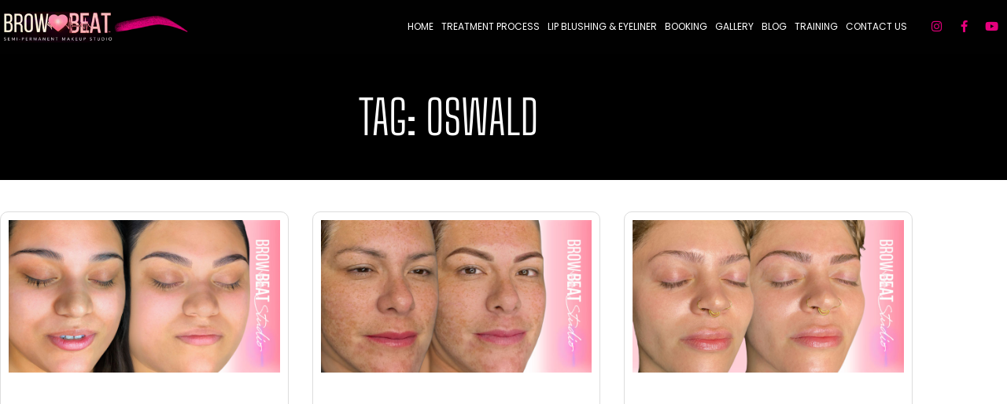

--- FILE ---
content_type: text/html; charset=UTF-8
request_url: https://www.browbeatstudio.com/tag/oswald/
body_size: 40413
content:
<!DOCTYPE html>
<html lang="en-US">
<head><meta charset="UTF-8"><script>if(navigator.userAgent.match(/MSIE|Internet Explorer/i)||navigator.userAgent.match(/Trident\/7\..*?rv:11/i)){var href=document.location.href;if(!href.match(/[?&]nowprocket/)){if(href.indexOf("?")==-1){if(href.indexOf("#")==-1){document.location.href=href+"?nowprocket=1"}else{document.location.href=href.replace("#","?nowprocket=1#")}}else{if(href.indexOf("#")==-1){document.location.href=href+"&nowprocket=1"}else{document.location.href=href.replace("#","&nowprocket=1#")}}}}</script><script>(()=>{class RocketLazyLoadScripts{constructor(){this.v="2.0.4",this.userEvents=["keydown","keyup","mousedown","mouseup","mousemove","mouseover","mouseout","touchmove","touchstart","touchend","touchcancel","wheel","click","dblclick","input"],this.attributeEvents=["onblur","onclick","oncontextmenu","ondblclick","onfocus","onmousedown","onmouseenter","onmouseleave","onmousemove","onmouseout","onmouseover","onmouseup","onmousewheel","onscroll","onsubmit"]}async t(){this.i(),this.o(),/iP(ad|hone)/.test(navigator.userAgent)&&this.h(),this.u(),this.l(this),this.m(),this.k(this),this.p(this),this._(),await Promise.all([this.R(),this.L()]),this.lastBreath=Date.now(),this.S(this),this.P(),this.D(),this.O(),this.M(),await this.C(this.delayedScripts.normal),await this.C(this.delayedScripts.defer),await this.C(this.delayedScripts.async),await this.T(),await this.F(),await this.j(),await this.A(),window.dispatchEvent(new Event("rocket-allScriptsLoaded")),this.everythingLoaded=!0,this.lastTouchEnd&&await new Promise(t=>setTimeout(t,500-Date.now()+this.lastTouchEnd)),this.I(),this.H(),this.U(),this.W()}i(){this.CSPIssue=sessionStorage.getItem("rocketCSPIssue"),document.addEventListener("securitypolicyviolation",t=>{this.CSPIssue||"script-src-elem"!==t.violatedDirective||"data"!==t.blockedURI||(this.CSPIssue=!0,sessionStorage.setItem("rocketCSPIssue",!0))},{isRocket:!0})}o(){window.addEventListener("pageshow",t=>{this.persisted=t.persisted,this.realWindowLoadedFired=!0},{isRocket:!0}),window.addEventListener("pagehide",()=>{this.onFirstUserAction=null},{isRocket:!0})}h(){let t;function e(e){t=e}window.addEventListener("touchstart",e,{isRocket:!0}),window.addEventListener("touchend",function i(o){o.changedTouches[0]&&t.changedTouches[0]&&Math.abs(o.changedTouches[0].pageX-t.changedTouches[0].pageX)<10&&Math.abs(o.changedTouches[0].pageY-t.changedTouches[0].pageY)<10&&o.timeStamp-t.timeStamp<200&&(window.removeEventListener("touchstart",e,{isRocket:!0}),window.removeEventListener("touchend",i,{isRocket:!0}),"INPUT"===o.target.tagName&&"text"===o.target.type||(o.target.dispatchEvent(new TouchEvent("touchend",{target:o.target,bubbles:!0})),o.target.dispatchEvent(new MouseEvent("mouseover",{target:o.target,bubbles:!0})),o.target.dispatchEvent(new PointerEvent("click",{target:o.target,bubbles:!0,cancelable:!0,detail:1,clientX:o.changedTouches[0].clientX,clientY:o.changedTouches[0].clientY})),event.preventDefault()))},{isRocket:!0})}q(t){this.userActionTriggered||("mousemove"!==t.type||this.firstMousemoveIgnored?"keyup"===t.type||"mouseover"===t.type||"mouseout"===t.type||(this.userActionTriggered=!0,this.onFirstUserAction&&this.onFirstUserAction()):this.firstMousemoveIgnored=!0),"click"===t.type&&t.preventDefault(),t.stopPropagation(),t.stopImmediatePropagation(),"touchstart"===this.lastEvent&&"touchend"===t.type&&(this.lastTouchEnd=Date.now()),"click"===t.type&&(this.lastTouchEnd=0),this.lastEvent=t.type,t.composedPath&&t.composedPath()[0].getRootNode()instanceof ShadowRoot&&(t.rocketTarget=t.composedPath()[0]),this.savedUserEvents.push(t)}u(){this.savedUserEvents=[],this.userEventHandler=this.q.bind(this),this.userEvents.forEach(t=>window.addEventListener(t,this.userEventHandler,{passive:!1,isRocket:!0})),document.addEventListener("visibilitychange",this.userEventHandler,{isRocket:!0})}U(){this.userEvents.forEach(t=>window.removeEventListener(t,this.userEventHandler,{passive:!1,isRocket:!0})),document.removeEventListener("visibilitychange",this.userEventHandler,{isRocket:!0}),this.savedUserEvents.forEach(t=>{(t.rocketTarget||t.target).dispatchEvent(new window[t.constructor.name](t.type,t))})}m(){const t="return false",e=Array.from(this.attributeEvents,t=>"data-rocket-"+t),i="["+this.attributeEvents.join("],[")+"]",o="[data-rocket-"+this.attributeEvents.join("],[data-rocket-")+"]",s=(e,i,o)=>{o&&o!==t&&(e.setAttribute("data-rocket-"+i,o),e["rocket"+i]=new Function("event",o),e.setAttribute(i,t))};new MutationObserver(t=>{for(const n of t)"attributes"===n.type&&(n.attributeName.startsWith("data-rocket-")||this.everythingLoaded?n.attributeName.startsWith("data-rocket-")&&this.everythingLoaded&&this.N(n.target,n.attributeName.substring(12)):s(n.target,n.attributeName,n.target.getAttribute(n.attributeName))),"childList"===n.type&&n.addedNodes.forEach(t=>{if(t.nodeType===Node.ELEMENT_NODE)if(this.everythingLoaded)for(const i of[t,...t.querySelectorAll(o)])for(const t of i.getAttributeNames())e.includes(t)&&this.N(i,t.substring(12));else for(const e of[t,...t.querySelectorAll(i)])for(const t of e.getAttributeNames())this.attributeEvents.includes(t)&&s(e,t,e.getAttribute(t))})}).observe(document,{subtree:!0,childList:!0,attributeFilter:[...this.attributeEvents,...e]})}I(){this.attributeEvents.forEach(t=>{document.querySelectorAll("[data-rocket-"+t+"]").forEach(e=>{this.N(e,t)})})}N(t,e){const i=t.getAttribute("data-rocket-"+e);i&&(t.setAttribute(e,i),t.removeAttribute("data-rocket-"+e))}k(t){Object.defineProperty(HTMLElement.prototype,"onclick",{get(){return this.rocketonclick||null},set(e){this.rocketonclick=e,this.setAttribute(t.everythingLoaded?"onclick":"data-rocket-onclick","this.rocketonclick(event)")}})}S(t){function e(e,i){let o=e[i];e[i]=null,Object.defineProperty(e,i,{get:()=>o,set(s){t.everythingLoaded?o=s:e["rocket"+i]=o=s}})}e(document,"onreadystatechange"),e(window,"onload"),e(window,"onpageshow");try{Object.defineProperty(document,"readyState",{get:()=>t.rocketReadyState,set(e){t.rocketReadyState=e},configurable:!0}),document.readyState="loading"}catch(t){console.log("WPRocket DJE readyState conflict, bypassing")}}l(t){this.originalAddEventListener=EventTarget.prototype.addEventListener,this.originalRemoveEventListener=EventTarget.prototype.removeEventListener,this.savedEventListeners=[],EventTarget.prototype.addEventListener=function(e,i,o){o&&o.isRocket||!t.B(e,this)&&!t.userEvents.includes(e)||t.B(e,this)&&!t.userActionTriggered||e.startsWith("rocket-")||t.everythingLoaded?t.originalAddEventListener.call(this,e,i,o):(t.savedEventListeners.push({target:this,remove:!1,type:e,func:i,options:o}),"mouseenter"!==e&&"mouseleave"!==e||t.originalAddEventListener.call(this,e,t.savedUserEvents.push,o))},EventTarget.prototype.removeEventListener=function(e,i,o){o&&o.isRocket||!t.B(e,this)&&!t.userEvents.includes(e)||t.B(e,this)&&!t.userActionTriggered||e.startsWith("rocket-")||t.everythingLoaded?t.originalRemoveEventListener.call(this,e,i,o):t.savedEventListeners.push({target:this,remove:!0,type:e,func:i,options:o})}}J(t,e){this.savedEventListeners=this.savedEventListeners.filter(i=>{let o=i.type,s=i.target||window;return e!==o||t!==s||(this.B(o,s)&&(i.type="rocket-"+o),this.$(i),!1)})}H(){EventTarget.prototype.addEventListener=this.originalAddEventListener,EventTarget.prototype.removeEventListener=this.originalRemoveEventListener,this.savedEventListeners.forEach(t=>this.$(t))}$(t){t.remove?this.originalRemoveEventListener.call(t.target,t.type,t.func,t.options):this.originalAddEventListener.call(t.target,t.type,t.func,t.options)}p(t){let e;function i(e){return t.everythingLoaded?e:e.split(" ").map(t=>"load"===t||t.startsWith("load.")?"rocket-jquery-load":t).join(" ")}function o(o){function s(e){const s=o.fn[e];o.fn[e]=o.fn.init.prototype[e]=function(){return this[0]===window&&t.userActionTriggered&&("string"==typeof arguments[0]||arguments[0]instanceof String?arguments[0]=i(arguments[0]):"object"==typeof arguments[0]&&Object.keys(arguments[0]).forEach(t=>{const e=arguments[0][t];delete arguments[0][t],arguments[0][i(t)]=e})),s.apply(this,arguments),this}}if(o&&o.fn&&!t.allJQueries.includes(o)){const e={DOMContentLoaded:[],"rocket-DOMContentLoaded":[]};for(const t in e)document.addEventListener(t,()=>{e[t].forEach(t=>t())},{isRocket:!0});o.fn.ready=o.fn.init.prototype.ready=function(i){function s(){parseInt(o.fn.jquery)>2?setTimeout(()=>i.bind(document)(o)):i.bind(document)(o)}return"function"==typeof i&&(t.realDomReadyFired?!t.userActionTriggered||t.fauxDomReadyFired?s():e["rocket-DOMContentLoaded"].push(s):e.DOMContentLoaded.push(s)),o([])},s("on"),s("one"),s("off"),t.allJQueries.push(o)}e=o}t.allJQueries=[],o(window.jQuery),Object.defineProperty(window,"jQuery",{get:()=>e,set(t){o(t)}})}P(){const t=new Map;document.write=document.writeln=function(e){const i=document.currentScript,o=document.createRange(),s=i.parentElement;let n=t.get(i);void 0===n&&(n=i.nextSibling,t.set(i,n));const c=document.createDocumentFragment();o.setStart(c,0),c.appendChild(o.createContextualFragment(e)),s.insertBefore(c,n)}}async R(){return new Promise(t=>{this.userActionTriggered?t():this.onFirstUserAction=t})}async L(){return new Promise(t=>{document.addEventListener("DOMContentLoaded",()=>{this.realDomReadyFired=!0,t()},{isRocket:!0})})}async j(){return this.realWindowLoadedFired?Promise.resolve():new Promise(t=>{window.addEventListener("load",t,{isRocket:!0})})}M(){this.pendingScripts=[];this.scriptsMutationObserver=new MutationObserver(t=>{for(const e of t)e.addedNodes.forEach(t=>{"SCRIPT"!==t.tagName||t.noModule||t.isWPRocket||this.pendingScripts.push({script:t,promise:new Promise(e=>{const i=()=>{const i=this.pendingScripts.findIndex(e=>e.script===t);i>=0&&this.pendingScripts.splice(i,1),e()};t.addEventListener("load",i,{isRocket:!0}),t.addEventListener("error",i,{isRocket:!0}),setTimeout(i,1e3)})})})}),this.scriptsMutationObserver.observe(document,{childList:!0,subtree:!0})}async F(){await this.X(),this.pendingScripts.length?(await this.pendingScripts[0].promise,await this.F()):this.scriptsMutationObserver.disconnect()}D(){this.delayedScripts={normal:[],async:[],defer:[]},document.querySelectorAll("script[type$=rocketlazyloadscript]").forEach(t=>{t.hasAttribute("data-rocket-src")?t.hasAttribute("async")&&!1!==t.async?this.delayedScripts.async.push(t):t.hasAttribute("defer")&&!1!==t.defer||"module"===t.getAttribute("data-rocket-type")?this.delayedScripts.defer.push(t):this.delayedScripts.normal.push(t):this.delayedScripts.normal.push(t)})}async _(){await this.L();let t=[];document.querySelectorAll("script[type$=rocketlazyloadscript][data-rocket-src]").forEach(e=>{let i=e.getAttribute("data-rocket-src");if(i&&!i.startsWith("data:")){i.startsWith("//")&&(i=location.protocol+i);try{const o=new URL(i).origin;o!==location.origin&&t.push({src:o,crossOrigin:e.crossOrigin||"module"===e.getAttribute("data-rocket-type")})}catch(t){}}}),t=[...new Map(t.map(t=>[JSON.stringify(t),t])).values()],this.Y(t,"preconnect")}async G(t){if(await this.K(),!0!==t.noModule||!("noModule"in HTMLScriptElement.prototype))return new Promise(e=>{let i;function o(){(i||t).setAttribute("data-rocket-status","executed"),e()}try{if(navigator.userAgent.includes("Firefox/")||""===navigator.vendor||this.CSPIssue)i=document.createElement("script"),[...t.attributes].forEach(t=>{let e=t.nodeName;"type"!==e&&("data-rocket-type"===e&&(e="type"),"data-rocket-src"===e&&(e="src"),i.setAttribute(e,t.nodeValue))}),t.text&&(i.text=t.text),t.nonce&&(i.nonce=t.nonce),i.hasAttribute("src")?(i.addEventListener("load",o,{isRocket:!0}),i.addEventListener("error",()=>{i.setAttribute("data-rocket-status","failed-network"),e()},{isRocket:!0}),setTimeout(()=>{i.isConnected||e()},1)):(i.text=t.text,o()),i.isWPRocket=!0,t.parentNode.replaceChild(i,t);else{const i=t.getAttribute("data-rocket-type"),s=t.getAttribute("data-rocket-src");i?(t.type=i,t.removeAttribute("data-rocket-type")):t.removeAttribute("type"),t.addEventListener("load",o,{isRocket:!0}),t.addEventListener("error",i=>{this.CSPIssue&&i.target.src.startsWith("data:")?(console.log("WPRocket: CSP fallback activated"),t.removeAttribute("src"),this.G(t).then(e)):(t.setAttribute("data-rocket-status","failed-network"),e())},{isRocket:!0}),s?(t.fetchPriority="high",t.removeAttribute("data-rocket-src"),t.src=s):t.src="data:text/javascript;base64,"+window.btoa(unescape(encodeURIComponent(t.text)))}}catch(i){t.setAttribute("data-rocket-status","failed-transform"),e()}});t.setAttribute("data-rocket-status","skipped")}async C(t){const e=t.shift();return e?(e.isConnected&&await this.G(e),this.C(t)):Promise.resolve()}O(){this.Y([...this.delayedScripts.normal,...this.delayedScripts.defer,...this.delayedScripts.async],"preload")}Y(t,e){this.trash=this.trash||[];let i=!0;var o=document.createDocumentFragment();t.forEach(t=>{const s=t.getAttribute&&t.getAttribute("data-rocket-src")||t.src;if(s&&!s.startsWith("data:")){const n=document.createElement("link");n.href=s,n.rel=e,"preconnect"!==e&&(n.as="script",n.fetchPriority=i?"high":"low"),t.getAttribute&&"module"===t.getAttribute("data-rocket-type")&&(n.crossOrigin=!0),t.crossOrigin&&(n.crossOrigin=t.crossOrigin),t.integrity&&(n.integrity=t.integrity),t.nonce&&(n.nonce=t.nonce),o.appendChild(n),this.trash.push(n),i=!1}}),document.head.appendChild(o)}W(){this.trash.forEach(t=>t.remove())}async T(){try{document.readyState="interactive"}catch(t){}this.fauxDomReadyFired=!0;try{await this.K(),this.J(document,"readystatechange"),document.dispatchEvent(new Event("rocket-readystatechange")),await this.K(),document.rocketonreadystatechange&&document.rocketonreadystatechange(),await this.K(),this.J(document,"DOMContentLoaded"),document.dispatchEvent(new Event("rocket-DOMContentLoaded")),await this.K(),this.J(window,"DOMContentLoaded"),window.dispatchEvent(new Event("rocket-DOMContentLoaded"))}catch(t){console.error(t)}}async A(){try{document.readyState="complete"}catch(t){}try{await this.K(),this.J(document,"readystatechange"),document.dispatchEvent(new Event("rocket-readystatechange")),await this.K(),document.rocketonreadystatechange&&document.rocketonreadystatechange(),await this.K(),this.J(window,"load"),window.dispatchEvent(new Event("rocket-load")),await this.K(),window.rocketonload&&window.rocketonload(),await this.K(),this.allJQueries.forEach(t=>t(window).trigger("rocket-jquery-load")),await this.K(),this.J(window,"pageshow");const t=new Event("rocket-pageshow");t.persisted=this.persisted,window.dispatchEvent(t),await this.K(),window.rocketonpageshow&&window.rocketonpageshow({persisted:this.persisted})}catch(t){console.error(t)}}async K(){Date.now()-this.lastBreath>45&&(await this.X(),this.lastBreath=Date.now())}async X(){return document.hidden?new Promise(t=>setTimeout(t)):new Promise(t=>requestAnimationFrame(t))}B(t,e){return e===document&&"readystatechange"===t||(e===document&&"DOMContentLoaded"===t||(e===window&&"DOMContentLoaded"===t||(e===window&&"load"===t||e===window&&"pageshow"===t)))}static run(){(new RocketLazyLoadScripts).t()}}RocketLazyLoadScripts.run()})();</script>
	
	<meta name="viewport" content="width=device-width, initial-scale=1.0, viewport-fit=cover" />		<meta name='robots' content='noindex, follow' />

	<!-- This site is optimized with the Yoast SEO plugin v26.7 - https://yoast.com/wordpress/plugins/seo/ -->
	<title>Oswald Archives - BrowBeat Studio Dallas Advanced Eyebrow Microblading Experts</title>
<style id="wpr-usedcss">img:is([sizes=auto i],[sizes^="auto," i]){contain-intrinsic-size:3000px 1500px}:root{--wp--preset--aspect-ratio--square:1;--wp--preset--aspect-ratio--4-3:4/3;--wp--preset--aspect-ratio--3-4:3/4;--wp--preset--aspect-ratio--3-2:3/2;--wp--preset--aspect-ratio--2-3:2/3;--wp--preset--aspect-ratio--16-9:16/9;--wp--preset--aspect-ratio--9-16:9/16;--wp--preset--color--black:#000000;--wp--preset--color--cyan-bluish-gray:#abb8c3;--wp--preset--color--white:#FFF;--wp--preset--color--pale-pink:#f78da7;--wp--preset--color--vivid-red:#cf2e2e;--wp--preset--color--luminous-vivid-orange:#ff6900;--wp--preset--color--luminous-vivid-amber:#fcb900;--wp--preset--color--light-green-cyan:#7bdcb5;--wp--preset--color--vivid-green-cyan:#00d084;--wp--preset--color--pale-cyan-blue:#8ed1fc;--wp--preset--color--vivid-cyan-blue:#0693e3;--wp--preset--color--vivid-purple:#9b51e0;--wp--preset--color--primary:#0073a8;--wp--preset--color--secondary:#005075;--wp--preset--color--dark-gray:#111;--wp--preset--color--light-gray:#767676;--wp--preset--gradient--vivid-cyan-blue-to-vivid-purple:linear-gradient(135deg,rgb(6, 147, 227) 0%,rgb(155, 81, 224) 100%);--wp--preset--gradient--light-green-cyan-to-vivid-green-cyan:linear-gradient(135deg,rgb(122, 220, 180) 0%,rgb(0, 208, 130) 100%);--wp--preset--gradient--luminous-vivid-amber-to-luminous-vivid-orange:linear-gradient(135deg,rgb(252, 185, 0) 0%,rgb(255, 105, 0) 100%);--wp--preset--gradient--luminous-vivid-orange-to-vivid-red:linear-gradient(135deg,rgb(255, 105, 0) 0%,rgb(207, 46, 46) 100%);--wp--preset--gradient--very-light-gray-to-cyan-bluish-gray:linear-gradient(135deg,rgb(238, 238, 238) 0%,rgb(169, 184, 195) 100%);--wp--preset--gradient--cool-to-warm-spectrum:linear-gradient(135deg,rgb(74, 234, 220) 0%,rgb(151, 120, 209) 20%,rgb(207, 42, 186) 40%,rgb(238, 44, 130) 60%,rgb(251, 105, 98) 80%,rgb(254, 248, 76) 100%);--wp--preset--gradient--blush-light-purple:linear-gradient(135deg,rgb(255, 206, 236) 0%,rgb(152, 150, 240) 100%);--wp--preset--gradient--blush-bordeaux:linear-gradient(135deg,rgb(254, 205, 165) 0%,rgb(254, 45, 45) 50%,rgb(107, 0, 62) 100%);--wp--preset--gradient--luminous-dusk:linear-gradient(135deg,rgb(255, 203, 112) 0%,rgb(199, 81, 192) 50%,rgb(65, 88, 208) 100%);--wp--preset--gradient--pale-ocean:linear-gradient(135deg,rgb(255, 245, 203) 0%,rgb(182, 227, 212) 50%,rgb(51, 167, 181) 100%);--wp--preset--gradient--electric-grass:linear-gradient(135deg,rgb(202, 248, 128) 0%,rgb(113, 206, 126) 100%);--wp--preset--gradient--midnight:linear-gradient(135deg,rgb(2, 3, 129) 0%,rgb(40, 116, 252) 100%);--wp--preset--font-size--small:19.5px;--wp--preset--font-size--medium:20px;--wp--preset--font-size--large:36.5px;--wp--preset--font-size--x-large:42px;--wp--preset--font-size--normal:22px;--wp--preset--font-size--huge:49.5px;--wp--preset--spacing--20:0.44rem;--wp--preset--spacing--30:0.67rem;--wp--preset--spacing--40:1rem;--wp--preset--spacing--50:1.5rem;--wp--preset--spacing--60:2.25rem;--wp--preset--spacing--70:3.38rem;--wp--preset--spacing--80:5.06rem;--wp--preset--shadow--natural:6px 6px 9px rgba(0, 0, 0, .2);--wp--preset--shadow--deep:12px 12px 50px rgba(0, 0, 0, .4);--wp--preset--shadow--sharp:6px 6px 0px rgba(0, 0, 0, .2);--wp--preset--shadow--outlined:6px 6px 0px -3px rgb(255, 255, 255),6px 6px rgb(0, 0, 0);--wp--preset--shadow--crisp:6px 6px 0px rgb(0, 0, 0)}:where(.is-layout-flex){gap:.5em}:where(.is-layout-grid){gap:.5em}:where(.wp-block-post-template.is-layout-flex){gap:1.25em}:where(.wp-block-post-template.is-layout-grid){gap:1.25em}:where(.wp-block-term-template.is-layout-flex){gap:1.25em}:where(.wp-block-term-template.is-layout-grid){gap:1.25em}:where(.wp-block-columns.is-layout-flex){gap:2em}:where(.wp-block-columns.is-layout-grid){gap:2em}:root :where(.wp-block-pullquote){font-size:1.5em;line-height:1.6}#cookie-notice{position:fixed;min-width:100%;height:auto;z-index:100000;font-size:13px;letter-spacing:0;line-height:20px;left:0;text-align:center;font-weight:400;font-family:-apple-system,BlinkMacSystemFont,Arial,Roboto,"Helvetica Neue",sans-serif}#cookie-notice,#cookie-notice *{-webkit-box-sizing:border-box;-moz-box-sizing:border-box;box-sizing:border-box}#cookie-notice.cn-animated{-webkit-animation-duration:.5s!important;animation-duration:.5s!important;-webkit-animation-fill-mode:both;animation-fill-mode:both}#cookie-notice .cookie-notice-container{display:block}#cookie-notice.cookie-notice-hidden .cookie-notice-container{display:none}.cn-position-bottom{bottom:0}.cookie-notice-container{padding:15px 30px;text-align:center;width:100%;z-index:2}.cn-close-icon{position:absolute;right:15px;top:50%;margin:-10px 0 0;width:15px;height:15px;opacity:.5;padding:10px;border:none;outline:0;background:0 0;box-shadow:none;cursor:pointer}.cn-close-icon:focus,.cn-close-icon:focus-visible{outline:currentColor solid 2px;outline-offset:3px}.cn-close-icon:hover{opacity:1}.cn-close-icon:after,.cn-close-icon:before{position:absolute;content:' ';height:15px;width:2px;top:3px;background-color:grey}.cn-close-icon:before{transform:rotate(45deg)}.cn-close-icon:after{transform:rotate(-45deg)}#cookie-notice .cn-revoke-cookie{margin:0}#cookie-notice .cn-button{margin:0 0 0 10px;display:inline-block}#cookie-notice .cn-button:not(.cn-button-custom){font-family:-apple-system,BlinkMacSystemFont,Arial,Roboto,"Helvetica Neue",sans-serif;font-weight:400;font-size:13px;letter-spacing:.25px;line-height:20px;margin:0 0 0 10px;text-align:center;text-transform:none;display:inline-block;cursor:pointer;touch-action:manipulation;white-space:nowrap;outline:0;box-shadow:none;text-shadow:none;border:none;-webkit-border-radius:3px;-moz-border-radius:3px;border-radius:3px;text-decoration:none;padding:8.5px 10px;line-height:1;color:inherit}.cn-text-container{margin:0 0 6px}.cn-buttons-container,.cn-text-container{display:inline-block}#cookie-notice.cookie-notice-visible.cn-effect-fade,#cookie-notice.cookie-revoke-visible.cn-effect-fade{-webkit-animation-name:fadeIn;animation-name:fadeIn}#cookie-notice.cn-effect-fade{-webkit-animation-name:fadeOut;animation-name:fadeOut}@-webkit-keyframes fadeIn{from{opacity:0}to{opacity:1}}@-webkit-keyframes fadeOut{from{opacity:1}to{opacity:0}}@keyframes fadeOut{from{opacity:1}to{opacity:0}}@-webkit-keyframes slideInDown{from{-webkit-transform:translate3d(0,-100%,0);transform:translate3d(0,-100%,0);visibility:visible}to{-webkit-transform:translate3d(0,0,0);transform:translate3d(0,0,0)}}@keyframes slideInDown{from{-webkit-transform:translate3d(0,-100%,0);transform:translate3d(0,-100%,0);visibility:visible}to{-webkit-transform:translate3d(0,0,0);transform:translate3d(0,0,0)}}@media all and (max-width:900px){.cookie-notice-container #cn-notice-text{display:block}.cookie-notice-container #cn-notice-buttons{display:block}#cookie-notice .cn-button{margin:0 5px 5px}}@media all and (max-width:480px){.cookie-notice-container{padding:15px 25px}}html{font-size:16px;overflow:auto;line-height:1.15;-webkit-text-size-adjust:100%}body{margin:0 auto;width:100%;overflow:hidden}a,a:visited{color:inherit;text-decoration:none;-webkit-transition:.5s;text-decoration:none!important}a,img{-webkit-transition:.5s;-o-transition:.5s;transition:all ease .5s}a:focus{outline:0!important}h1,h2,h3,li,p,ul{margin-top:0}.site{margin:0 auto}.main{max-width:100%}.container{margin:0 auto}:root{--direction-multiplier:1}body.rtl{--direction-multiplier:-1}.elementor-screen-only{height:1px;margin:-1px;overflow:hidden;padding:0;position:absolute;top:-10000em;width:1px;clip:rect(0,0,0,0);border:0}.elementor *,.elementor :after,.elementor :before{box-sizing:border-box}.elementor a{box-shadow:none;text-decoration:none}.elementor img{border:none;border-radius:0;box-shadow:none;height:auto;max-width:100%}.elementor iframe,.elementor object,.elementor video{border:none;line-height:1;margin:0;max-width:100%;width:100%}.elementor-widget-wrap .elementor-element.elementor-widget__width-auto{max-width:100%}.elementor-element{--flex-direction:initial;--flex-wrap:initial;--justify-content:initial;--align-items:initial;--align-content:initial;--gap:initial;--flex-basis:initial;--flex-grow:initial;--flex-shrink:initial;--order:initial;--align-self:initial;align-self:var(--align-self);flex-basis:var(--flex-basis);flex-grow:var(--flex-grow);flex-shrink:var(--flex-shrink);order:var(--order)}.elementor-element:where(.e-con-full,.elementor-widget){align-content:var(--align-content);align-items:var(--align-items);flex-direction:var(--flex-direction);flex-wrap:var(--flex-wrap);gap:var(--row-gap) var(--column-gap);justify-content:var(--justify-content)}.elementor-invisible{visibility:hidden}:root{--page-title-display:block}.elementor-section{position:relative}.elementor-section .elementor-container{display:flex;margin-inline:auto;position:relative}@media (max-width:1024px){.elementor-section .elementor-container{flex-wrap:wrap}}.elementor-widget-wrap{align-content:flex-start;flex-wrap:wrap;position:relative;width:100%}.elementor:not(.elementor-bc-flex-widget) .elementor-widget-wrap{display:flex}.elementor-widget-wrap>.elementor-element{width:100%}.elementor-widget-wrap.e-swiper-container{width:calc(100% - (var(--e-column-margin-left,0px) + var(--e-column-margin-right,0px)))}.elementor-widget{position:relative}.elementor-widget:not(:last-child){margin-block-end:var(--kit-widget-spacing,20px)}.elementor-widget:not(:last-child).elementor-widget__width-auto{margin-block-end:0}.elementor-column{display:flex;min-height:1px;position:relative}.elementor-column-gap-default>.elementor-column>.elementor-element-populated{padding:10px}@media (min-width:768px){.elementor-column.elementor-col-33{width:33.333%}.elementor-column.elementor-col-50{width:50%}.elementor-column.elementor-col-100{width:100%}}.elementor-grid{display:grid;grid-column-gap:var(--grid-column-gap);grid-row-gap:var(--grid-row-gap)}.elementor-grid .elementor-grid-item{min-width:0}.elementor-grid-3 .elementor-grid{grid-template-columns:repeat(3,1fr)}.elementor-grid-5 .elementor-grid{grid-template-columns:repeat(5,1fr)}@media (min-width:1367px){#elementor-device-mode:after{content:"desktop"}}@media (min-width:-1){#elementor-device-mode:after{content:"widescreen"}}@media (max-width:1366px){#elementor-device-mode:after{content:"laptop"}}@media (max-width:-1){#elementor-device-mode:after{content:"tablet_extra"}}@media (max-width:1024px){.elementor-grid-tablet-2 .elementor-grid{grid-template-columns:repeat(2,1fr)}#elementor-device-mode:after{content:"tablet"}}@media (max-width:-1){#elementor-device-mode:after{content:"mobile_extra"}}@media (max-width:767px){.elementor-column{width:100%}.elementor-grid-mobile-1 .elementor-grid{grid-template-columns:repeat(1,1fr)}#elementor-device-mode:after{content:"mobile"}}@media (prefers-reduced-motion:no-preference){html{scroll-behavior:smooth}}.e-con{--border-radius:0;--border-top-width:0px;--border-right-width:0px;--border-bottom-width:0px;--border-left-width:0px;--border-style:initial;--border-color:initial;--container-widget-width:100%;--container-widget-height:initial;--container-widget-flex-grow:0;--container-widget-align-self:initial;--content-width:min(100%,var(--container-max-width,1140px));--width:100%;--min-height:initial;--height:auto;--text-align:initial;--margin-top:0px;--margin-right:0px;--margin-bottom:0px;--margin-left:0px;--padding-top:var(--container-default-padding-top,10px);--padding-right:var(--container-default-padding-right,10px);--padding-bottom:var(--container-default-padding-bottom,10px);--padding-left:var(--container-default-padding-left,10px);--position:relative;--z-index:revert;--overflow:visible;--gap:var(--widgets-spacing,20px);--row-gap:var(--widgets-spacing-row,20px);--column-gap:var(--widgets-spacing-column,20px);--overlay-mix-blend-mode:initial;--overlay-opacity:1;--overlay-transition:0.3s;--e-con-grid-template-columns:repeat(3,1fr);--e-con-grid-template-rows:repeat(2,1fr);border-radius:var(--border-radius);height:var(--height);min-height:var(--min-height);min-width:0;overflow:var(--overflow);position:var(--position);width:var(--width);z-index:var(--z-index);--flex-wrap-mobile:wrap}.e-con:where(:not(.e-div-block-base)){transition:background var(--background-transition,.3s),border var(--border-transition,.3s),box-shadow var(--border-transition,.3s),transform var(--e-con-transform-transition-duration,.4s)}.e-con{--margin-block-start:var(--margin-top);--margin-block-end:var(--margin-bottom);--margin-inline-start:var(--margin-left);--margin-inline-end:var(--margin-right);--padding-inline-start:var(--padding-left);--padding-inline-end:var(--padding-right);--padding-block-start:var(--padding-top);--padding-block-end:var(--padding-bottom);--border-block-start-width:var(--border-top-width);--border-block-end-width:var(--border-bottom-width);--border-inline-start-width:var(--border-left-width);--border-inline-end-width:var(--border-right-width)}body.rtl .e-con{--padding-inline-start:var(--padding-right);--padding-inline-end:var(--padding-left);--margin-inline-start:var(--margin-right);--margin-inline-end:var(--margin-left);--border-inline-start-width:var(--border-right-width);--border-inline-end-width:var(--border-left-width)}.e-con{margin-block-end:var(--margin-block-end);margin-block-start:var(--margin-block-start);margin-inline-end:var(--margin-inline-end);margin-inline-start:var(--margin-inline-start);padding-inline-end:var(--padding-inline-end);padding-inline-start:var(--padding-inline-start)}.e-con>.e-con-inner{padding-block-end:var(--padding-block-end);padding-block-start:var(--padding-block-start);text-align:var(--text-align)}.e-con,.e-con>.e-con-inner{display:var(--display)}.e-con>.e-con-inner{gap:var(--row-gap) var(--column-gap);height:100%;margin:0 auto;max-width:var(--content-width);padding-inline-end:0;padding-inline-start:0;width:100%}:is(.elementor-section-wrap,[data-elementor-id])>.e-con{--margin-left:auto;--margin-right:auto;max-width:min(100%,var(--width))}.e-con .elementor-widget.elementor-widget{margin-block-end:0}.e-con:before,.e-con>.elementor-motion-effects-container>.elementor-motion-effects-layer:before{border-block-end-width:var(--border-block-end-width);border-block-start-width:var(--border-block-start-width);border-color:var(--border-color);border-inline-end-width:var(--border-inline-end-width);border-inline-start-width:var(--border-inline-start-width);border-radius:var(--border-radius);border-style:var(--border-style);content:var(--background-overlay);display:block;height:max(100% + var(--border-top-width) + var(--border-bottom-width),100%);left:calc(0px - var(--border-left-width));mix-blend-mode:var(--overlay-mix-blend-mode);opacity:var(--overlay-opacity);position:absolute;top:calc(0px - var(--border-top-width));transition:var(--overlay-transition,.3s);width:max(100% + var(--border-left-width) + var(--border-right-width),100%)}.e-con:before{transition:background var(--overlay-transition,.3s),border-radius var(--border-transition,.3s),opacity var(--overlay-transition,.3s)}.e-con .elementor-widget{min-width:0}.e-con .elementor-widget.e-widget-swiper{width:100%}.e-con>.e-con-inner>.elementor-widget>.elementor-widget-container,.e-con>.elementor-widget>.elementor-widget-container{height:100%}.e-con.e-con>.e-con-inner>.elementor-widget,.elementor.elementor .e-con>.elementor-widget{max-width:100%}.e-con .elementor-widget:not(:last-child){--kit-widget-spacing:0px}.elementor-form-fields-wrapper{display:flex;flex-wrap:wrap}.elementor-field-group{align-items:center;flex-wrap:wrap}.elementor-field-group.elementor-field-type-submit{align-items:flex-end}.elementor-field-group .elementor-field-textual{background-color:transparent;border:1px solid #69727d;color:#1f2124;flex-grow:1;max-width:100%;vertical-align:middle;width:100%}.elementor-field-group .elementor-field-textual:focus{box-shadow:inset 0 0 0 1px rgba(0,0,0,.1);outline:0}.elementor-field-group .elementor-field-textual::-moz-placeholder{color:inherit;font-family:inherit;opacity:.6}.elementor-field-group .elementor-field-textual::placeholder{color:inherit;font-family:inherit;opacity:.6}.elementor-field-label{cursor:pointer}.elementor-field-textual{border-radius:3px;font-size:15px;line-height:1.4;min-height:40px;padding:5px 14px}.elementor-field-textual.elementor-size-lg{border-radius:5px;font-size:18px;min-height:59px;padding:7px 20px}.elementor-button-align-center .e-form__buttons,.elementor-button-align-center .elementor-field-type-submit{justify-content:center}.elementor-button-align-center .elementor-field-type-submit:not(.e-form__buttons__wrapper) .elementor-button{flex-basis:auto}.elementor-form .elementor-button{border:none;padding-block-end:0;padding-block-start:0}.elementor-form .elementor-button-content-wrapper,.elementor-form .elementor-button>span{display:flex;flex-direction:row;gap:5px;justify-content:center}.elementor-form .elementor-button.elementor-size-sm{min-height:40px}.elementor-form .elementor-button.elementor-size-lg{min-height:59px}.elementor-element:where(:not(.e-con)):where(:not(.e-div-block-base)) .elementor-widget-container,.elementor-element:where(:not(.e-con)):where(:not(.e-div-block-base)):not(:has(.elementor-widget-container)){transition:background .3s,border .3s,border-radius .3s,box-shadow .3s,transform var(--e-transform-transition-duration,.4s)}.elementor-heading-title{line-height:1;margin:0;padding:0}.elementor-button{background-color:#69727d;border-radius:3px;color:#fff;display:inline-block;fill:#fff;font-size:15px;line-height:1;padding:12px 24px;text-align:center;transition:all .3s}.elementor-button:focus,.elementor-button:hover,.elementor-button:visited{color:#fff}.elementor-button-content-wrapper{display:flex;flex-direction:row;gap:5px;justify-content:center}.elementor-button-text{display:inline-block}.elementor-button.elementor-size-lg{border-radius:5px;font-size:18px;padding:20px 40px}.elementor-button span{text-decoration:inherit}.elementor-icon{color:#69727d;display:inline-block;font-size:50px;line-height:1;text-align:center;transition:all .3s}.elementor-icon:hover{color:#69727d}.elementor-icon i,.elementor-icon svg{display:block;height:1em;position:relative;width:1em}.elementor-icon i:before,.elementor-icon svg:before{left:50%;position:absolute;transform:translateX(-50%)}.elementor-shape-rounded .elementor-icon{border-radius:10%}.animated{animation-duration:1.25s}.animated.animated-fast{animation-duration:.75s}.animated.reverse{animation-direction:reverse;animation-fill-mode:forwards}@media (prefers-reduced-motion:reduce){.animated{animation:none!important}html *{transition-delay:0s!important;transition-duration:0s!important}}@media (max-width:767px){.elementor .elementor-hidden-mobile{display:none}}@media (min-width:768px) and (max-width:1024px){.elementor .elementor-hidden-tablet{display:none}}@media (min-width:1025px) and (max-width:1366px){.elementor .elementor-hidden-laptop{display:none}}@media (min-width:1367px) and (max-width:99999px){.elementor .elementor-hidden-desktop{display:none}}.elementor-widget-image{text-align:center}.elementor-widget-image a{display:inline-block}.elementor-widget-image img{display:inline-block;vertical-align:middle}.elementor-item:after,.elementor-item:before{display:block;position:absolute;transition:.3s;transition-timing-function:cubic-bezier(.58,.3,.005,1)}.elementor-item:not(:hover):not(:focus):not(.elementor-item-active):not(.highlighted):after,.elementor-item:not(:hover):not(:focus):not(.elementor-item-active):not(.highlighted):before{opacity:0}.elementor-item.highlighted:after,.elementor-item.highlighted:before,.elementor-item:focus:after,.elementor-item:focus:before,.elementor-item:hover:after,.elementor-item:hover:before{transform:scale(1)}.elementor-nav-menu--main .elementor-nav-menu a{transition:.4s}.elementor-nav-menu--main .elementor-nav-menu a,.elementor-nav-menu--main .elementor-nav-menu a.highlighted,.elementor-nav-menu--main .elementor-nav-menu a:focus,.elementor-nav-menu--main .elementor-nav-menu a:hover{padding:13px 20px}.elementor-nav-menu--main .elementor-nav-menu a.current{background:#1f2124;color:#fff}.elementor-nav-menu--main .elementor-nav-menu a.disabled{background:#3f444b;color:#88909b}.elementor-nav-menu--main .elementor-nav-menu ul{border-style:solid;border-width:0;padding:0;position:absolute;width:12em}.elementor-nav-menu--main .elementor-nav-menu span.scroll-down,.elementor-nav-menu--main .elementor-nav-menu span.scroll-up{background:#fff;display:none;height:20px;overflow:hidden;position:absolute;visibility:hidden}.elementor-nav-menu--main .elementor-nav-menu span.scroll-down-arrow,.elementor-nav-menu--main .elementor-nav-menu span.scroll-up-arrow{border:8px dashed transparent;border-bottom:8px solid #33373d;height:0;inset-block-start:-2px;inset-inline-start:50%;margin-inline-start:-8px;overflow:hidden;position:absolute;width:0}.elementor-nav-menu--main .elementor-nav-menu span.scroll-down-arrow{border-color:#33373d transparent transparent;border-style:solid dashed dashed;top:6px}.elementor-nav-menu--main .elementor-nav-menu--dropdown .sub-arrow .e-font-icon-svg,.elementor-nav-menu--main .elementor-nav-menu--dropdown .sub-arrow i{transform:rotate(calc(-90deg * var(--direction-multiplier,1)))}.elementor-nav-menu--main .elementor-nav-menu--dropdown .sub-arrow .e-font-icon-svg{fill:currentColor;height:1em;width:1em}.elementor-nav-menu--layout-horizontal{display:flex}.elementor-nav-menu--layout-horizontal .elementor-nav-menu{display:flex;flex-wrap:wrap}.elementor-nav-menu--layout-horizontal .elementor-nav-menu a{flex-grow:1;white-space:nowrap}.elementor-nav-menu--layout-horizontal .elementor-nav-menu>li{display:flex}.elementor-nav-menu--layout-horizontal .elementor-nav-menu>li ul,.elementor-nav-menu--layout-horizontal .elementor-nav-menu>li>.scroll-down{top:100%!important}.elementor-nav-menu--layout-horizontal .elementor-nav-menu>li:not(:first-child)>a{margin-inline-start:var(--e-nav-menu-horizontal-menu-item-margin)}.elementor-nav-menu--layout-horizontal .elementor-nav-menu>li:not(:first-child)>.scroll-down,.elementor-nav-menu--layout-horizontal .elementor-nav-menu>li:not(:first-child)>.scroll-up,.elementor-nav-menu--layout-horizontal .elementor-nav-menu>li:not(:first-child)>ul{inset-inline-start:var(--e-nav-menu-horizontal-menu-item-margin)!important}.elementor-nav-menu--layout-horizontal .elementor-nav-menu>li:not(:last-child)>a{margin-inline-end:var(--e-nav-menu-horizontal-menu-item-margin)}.elementor-nav-menu--layout-horizontal .elementor-nav-menu>li:not(:last-child):after{align-self:center;border-color:var(--e-nav-menu-divider-color,#000);border-left-style:var(--e-nav-menu-divider-style,solid);border-left-width:var(--e-nav-menu-divider-width,2px);content:var(--e-nav-menu-divider-content,none);height:var(--e-nav-menu-divider-height,35%)}.elementor-nav-menu__align-end .elementor-nav-menu{justify-content:flex-end;margin-inline-start:auto}.elementor-nav-menu__align-center .elementor-nav-menu{justify-content:center;margin-inline-end:auto;margin-inline-start:auto}.elementor-widget-nav-menu:not(.elementor-nav-menu--toggle) .elementor-menu-toggle{display:none}.elementor-widget-nav-menu .elementor-widget-container,.elementor-widget-nav-menu:not(:has(.elementor-widget-container)):not([class*=elementor-hidden-]){display:flex;flex-direction:column}.elementor-nav-menu{position:relative;z-index:2}.elementor-nav-menu:after{clear:both;content:" ";display:block;font:0/0 serif;height:0;overflow:hidden;visibility:hidden}.elementor-nav-menu,.elementor-nav-menu li,.elementor-nav-menu ul{display:block;line-height:normal;list-style:none;margin:0;padding:0;-webkit-tap-highlight-color:transparent}.elementor-nav-menu ul{display:none}.elementor-nav-menu ul ul a,.elementor-nav-menu ul ul a:active,.elementor-nav-menu ul ul a:focus,.elementor-nav-menu ul ul a:hover{border-left:16px solid transparent}.elementor-nav-menu ul ul ul a,.elementor-nav-menu ul ul ul a:active,.elementor-nav-menu ul ul ul a:focus,.elementor-nav-menu ul ul ul a:hover{border-left:24px solid transparent}.elementor-nav-menu ul ul ul ul a,.elementor-nav-menu ul ul ul ul a:active,.elementor-nav-menu ul ul ul ul a:focus,.elementor-nav-menu ul ul ul ul a:hover{border-left:32px solid transparent}.elementor-nav-menu ul ul ul ul ul a,.elementor-nav-menu ul ul ul ul ul a:active,.elementor-nav-menu ul ul ul ul ul a:focus,.elementor-nav-menu ul ul ul ul ul a:hover{border-left:40px solid transparent}.elementor-nav-menu a,.elementor-nav-menu li{position:relative}.elementor-nav-menu li{border-width:0}.elementor-nav-menu a{align-items:center;display:flex}.elementor-nav-menu a,.elementor-nav-menu a:focus,.elementor-nav-menu a:hover{line-height:20px;padding:10px 20px}.elementor-nav-menu a.current{background:#1f2124;color:#fff}.elementor-nav-menu a.disabled{color:#88909b;cursor:not-allowed}.elementor-nav-menu .sub-arrow{align-items:center;display:flex;line-height:1;margin-block-end:-10px;margin-block-start:-10px;padding:10px;padding-inline-end:0}.elementor-nav-menu .sub-arrow i{pointer-events:none}.elementor-nav-menu .sub-arrow .e-font-icon-svg{height:1em;width:1em}.elementor-nav-menu--dropdown .elementor-item.highlighted,.elementor-nav-menu--dropdown .elementor-item:focus,.elementor-nav-menu--dropdown .elementor-item:hover{background-color:#3f444b;color:#fff}.elementor-menu-toggle{align-items:center;background-color:rgba(0,0,0,.05);border:0 solid;border-radius:3px;color:#33373d;cursor:pointer;display:flex;font-size:var(--nav-menu-icon-size,22px);justify-content:center;padding:.25em}.elementor-menu-toggle.elementor-active .elementor-menu-toggle__icon--open,.elementor-menu-toggle:not(.elementor-active) .elementor-menu-toggle__icon--close{display:none}.elementor-menu-toggle .e-font-icon-svg{fill:#33373d;height:1em;width:1em}.elementor-menu-toggle svg{height:auto;width:1em;fill:var(--nav-menu-icon-color,currentColor)}span.elementor-menu-toggle__icon--close,span.elementor-menu-toggle__icon--open{line-height:1}.elementor-nav-menu--dropdown{background-color:#fff;font-size:13px}.elementor-nav-menu--dropdown.elementor-nav-menu__container{margin-top:10px;overflow-x:hidden;overflow-y:auto;transform-origin:top;transition:max-height .3s,transform .3s}.elementor-nav-menu--dropdown a{color:#33373d}.elementor-nav-menu--dropdown a.current{background:#1f2124;color:#fff}.elementor-nav-menu--dropdown a.disabled{color:#b3b3b3}ul.elementor-nav-menu--dropdown a,ul.elementor-nav-menu--dropdown a:focus,ul.elementor-nav-menu--dropdown a:hover{border-inline-start:8px solid transparent;text-shadow:none}.elementor-nav-menu__text-align-center .elementor-nav-menu--dropdown .elementor-nav-menu a{justify-content:center}.elementor-nav-menu--toggle{--menu-height:100vh}.elementor-nav-menu--toggle .elementor-menu-toggle:not(.elementor-active)+.elementor-nav-menu__container{max-height:0;overflow:hidden;transform:scaleY(0)}.elementor-nav-menu--stretch .elementor-nav-menu__container.elementor-nav-menu--dropdown{position:absolute;z-index:9997}@media (max-width:1024px){.elementor-nav-menu--dropdown-tablet .elementor-nav-menu--main{display:none}}@media (min-width:1025px){.elementor-nav-menu--dropdown-tablet .elementor-menu-toggle,.elementor-nav-menu--dropdown-tablet .elementor-nav-menu--dropdown{display:none}.elementor-nav-menu--dropdown-tablet nav.elementor-nav-menu--dropdown.elementor-nav-menu__container{overflow-y:hidden}}.elementor-widget-social-icons:not(.elementor-grid-0):not(.elementor-grid-tablet-0):not(.elementor-grid-mobile-0) .elementor-grid{display:inline-grid}.elementor-widget-social-icons .elementor-grid{grid-column-gap:var(--grid-column-gap,5px);grid-row-gap:var(--grid-row-gap,5px);grid-template-columns:var(--grid-template-columns);justify-content:var(--justify-content,center);justify-items:var(--justify-content,center)}.elementor-icon.elementor-social-icon{font-size:var(--icon-size,25px);height:calc(var(--icon-size,25px) + 2 * var(--icon-padding,.5em));line-height:var(--icon-size,25px);width:calc(var(--icon-size,25px) + 2 * var(--icon-padding,.5em))}.elementor-social-icon{--e-social-icon-icon-color:#fff;align-items:center;background-color:#69727d;cursor:pointer;display:inline-flex;justify-content:center;text-align:center}.elementor-social-icon i{color:var(--e-social-icon-icon-color)}.elementor-social-icon svg{fill:var(--e-social-icon-icon-color)}.elementor-social-icon:last-child{margin:0}.elementor-social-icon:hover{color:#fff;opacity:.9}.elementor-social-icon-facebook-f{background-color:#3b5998}.elementor-social-icon-instagram{background-color:#262626}.elementor-social-icon-youtube{background-color:#cd201f}.elementor-sticky--active{z-index:99}.e-con.elementor-sticky--active{z-index:var(--z-index,99)}.elementor-widget-heading .elementor-heading-title[class*=elementor-size-]>a{color:inherit;font-size:inherit;line-height:inherit}.e-form__buttons{flex-wrap:wrap}.e-form__buttons{display:flex}.elementor-field-type-recaptcha_v3 .elementor-field-label{display:none}.elementor-form .elementor-button .elementor-button-content-wrapper{align-items:center}.elementor-form .elementor-button .elementor-button-text{white-space:normal}.elementor-form .elementor-button svg{height:auto}.elementor-form .elementor-button .e-font-icon-svg{height:1em}.elementor-form .elementor-button .elementor-button-content-wrapper{gap:5px}.elementor-form .elementor-button .elementor-button-text{flex-grow:unset;order:unset}.elementor-widget-icon-box .elementor-icon-box-wrapper{display:flex;flex-direction:column;text-align:center}.elementor-widget-icon-box .elementor-icon-box-icon{display:inline-block;flex:0 0 auto;line-height:0}.elementor-widget-icon-box .elementor-icon-box-content{flex-grow:1;width:100%}.elementor-widget-icon-box .elementor-icon-box-title a{color:inherit}.elementor-widget-icon-box.elementor-position-inline-start .elementor-icon-box-wrapper{flex-direction:row;text-align:start}@media (max-width:767px){.elementor-widget-icon-box.elementor-mobile-position-inline-start .elementor-icon-box-wrapper{flex-direction:row;text-align:start}}.elementor-widget-posts:after{display:none}.elementor-post__thumbnail__link{transition:none}.elementor-posts-container:not(.elementor-posts-masonry){align-items:stretch}.elementor-posts-container .elementor-post{margin:0;padding:0}.elementor-posts-container .elementor-post__excerpt{flex-grow:var(--read-more-alignment,0)}.elementor-posts-container .elementor-post__thumbnail{overflow:hidden}.elementor-posts-container .elementor-post__thumbnail img{display:block;max-height:none;max-width:none;transition:filter .3s;width:100%}.elementor-posts-container .elementor-post__thumbnail__link{display:block;position:relative;width:100%}.elementor-posts-container.elementor-has-item-ratio .elementor-post__thumbnail{inset:0}.elementor-posts-container.elementor-has-item-ratio .elementor-post__thumbnail img{height:auto;left:calc(50% + 1px);position:absolute;top:calc(50% + 1px);transform:scale(1.01) translate(-50%,-50%)}.elementor-posts-container.elementor-has-item-ratio .elementor-post__thumbnail.elementor-fit-height img{height:100%;width:auto}.elementor-posts .elementor-post{flex-direction:column;transition-duration:.25s;transition-property:background,border,box-shadow}.elementor-posts .elementor-post__title{font-size:18px;margin:0}.elementor-posts .elementor-post__excerpt{margin-bottom:10px}.elementor-posts .elementor-post__excerpt p{color:#777;font-size:14px;line-height:1.5em;margin:0}.elementor-posts .elementor-post__text{display:var(--item-display,block);flex-direction:column;flex-grow:1}.elementor-posts .elementor-post__meta-data{color:#adadad;font-size:12px;line-height:1.3em;margin-bottom:13px}.elementor-posts .elementor-post__read-more{align-self:flex-start;font-size:12px;font-weight:700}.elementor-posts .elementor-post__thumbnail{position:relative}.elementor-posts--skin-classic .elementor-post{overflow:hidden}.elementor-posts--thumbnail-top .elementor-post__thumbnail__link{margin-bottom:20px}.elementor-posts--thumbnail-top .elementor-post__text{width:100%}.elementor-posts--thumbnail-top.elementor-posts--align-left .elementor-post__thumbnail__link{margin-right:auto}.elementor-posts--thumbnail-top.elementor-posts--align-right .elementor-post__thumbnail__link{margin-left:auto}.elementor-posts--thumbnail-top.elementor-posts--align-center .elementor-post__thumbnail__link{margin-inline:auto}.elementor-posts--thumbnail-left .elementor-post__thumbnail__link,.elementor-posts--thumbnail-right .elementor-post__thumbnail__link{flex-shrink:0;width:25%}.elementor-posts--thumbnail-left .elementor-post__thumbnail__link{margin-right:20px;order:0}.elementor-posts--thumbnail-right .elementor-post__thumbnail__link{margin-left:20px;order:5}.elementor-posts--thumbnail-none .elementor-posts-container .elementor-post__thumbnail__link{display:none}.elementor-posts .elementor-post{display:flex}.elementor-posts .elementor-post__card .elementor-post__thumbnail{position:relative;transform-style:preserve-3d;-webkit-transform-style:preserve-3d}.elementor-posts .elementor-post__card .elementor-post__thumbnail img{width:calc(100% + 1px)}.elementor-posts--show-avatar .elementor-post__thumbnail__link{margin-bottom:25px}.elementor-posts__hover-gradient .elementor-post__card .elementor-post__thumbnail__link:after{background-image:linear-gradient(0deg,rgba(0,0,0,.35),transparent 75%);background-repeat:no-repeat;bottom:0;content:"";display:block;height:100%;opacity:1;position:absolute;transition:all .3s ease-out;width:100%}.elementor-posts__hover-gradient .elementor-post__card:hover .elementor-post__thumbnail__link:after{opacity:.5}.elementor-posts__hover-zoom-in .elementor-post__card .elementor-post__thumbnail.elementor-fit-height img{height:100%}.elementor-posts__hover-zoom-in .elementor-post__card .elementor-post__thumbnail:not(.elementor-fit-height) img{width:calc(100% + 1px)}.elementor-posts__hover-zoom-in .elementor-post__card:hover .elementor-post__thumbnail.elementor-fit-height img{height:115%}.elementor-posts__hover-zoom-in .elementor-post__card:hover .elementor-post__thumbnail:not(.elementor-fit-height) img{width:115%}.elementor-posts__hover-zoom-out .elementor-post__card .elementor-post__thumbnail.elementor-fit-height img{height:115%}.elementor-posts__hover-zoom-out .elementor-post__card .elementor-post__thumbnail:not(.elementor-fit-height) img{width:115%}.elementor-posts__hover-zoom-out .elementor-post__card:hover .elementor-post__thumbnail.elementor-fit-height img{height:100%}.elementor-posts__hover-zoom-out .elementor-post__card:hover .elementor-post__thumbnail:not(.elementor-fit-height) img{width:calc(100% + 1px)}.elementor-posts__hover-zoom-in .elementor-post__thumbnail img,.elementor-posts__hover-zoom-out .elementor-post__thumbnail img{transition:filter .3s,height 1s cubic-bezier(0,.25,.07,1),width 1s cubic-bezier(0,.25,.07,1)}.elementor-posts--skin-full_content article .elementor-post__thumbnail{padding-bottom:0}body.elementor-editor-active .elementor-posts--skin-archive_full_content .elementor-post__thumbnail__link,body.elementor-editor-active .elementor-posts--skin-full_content .elementor-post__thumbnail__link{display:none}body.elementor-editor-active .elementor-posts--show-thumbnail .elementor-post__thumbnail__link{display:block}.elementor-portfolio.elementor-has-item-ratio{transition:height .5s}.elementor-portfolio.elementor-has-item-ratio .elementor-post__thumbnail{background-color:rgba(0,0,0,.1);position:absolute}.elementor-portfolio.elementor-has-item-ratio .elementor-post__thumbnail__link{padding-bottom:56.25%}.elementor-widget-posts.load-more-align-center .elementor-button-wrapper{text-align:center}.elementor-widget-posts:not(:has(>.elementor-widget-container)) .e-load-more-spinner,.elementor-widget-posts>.elementor-widget-container .e-load-more-spinner{display:flex}.elementor-widget-posts:not(:has(>.elementor-widget-container)) .e-load-more-spinner i,.elementor-widget-posts:not(:has(>.elementor-widget-container)) .e-load-more-spinner svg,.elementor-widget-posts>.elementor-widget-container .e-load-more-spinner i,.elementor-widget-posts>.elementor-widget-container .e-load-more-spinner svg{display:none;margin:0 auto}.elementor-widget-posts:not(:has(>.elementor-widget-container)) .e-load-more-spinner i,.elementor-widget-posts>.elementor-widget-container .e-load-more-spinner i{color:var(--load-more-spinner-color)}.elementor-widget-posts:not(:has(>.elementor-widget-container)) .e-load-more-spinner svg,.elementor-widget-posts>.elementor-widget-container .e-load-more-spinner svg{fill:var(--load-more-spinner-color);height:1em;width:1em}.elementor-widget-posts:not(:has(>.elementor-widget-container)) .e-load-more-message,.elementor-widget-posts>.elementor-widget-container .e-load-more-message{color:var(--load-more-message-color);display:none;margin-top:var(--load-more—spacing,30px);text-align:var(--load-more-message-alignment,center)}.elementor-widget-posts:not(:has(>.elementor-widget-container))>.elementor-button-wrapper,.elementor-widget-posts>.elementor-widget-container>.elementor-button-wrapper{margin-top:var(--load-more—spacing,30px)}.elementor-widget-posts:not(:has(>.elementor-widget-container))>.elementor-button-wrapper .e-load-more-spinner,.elementor-widget-posts>.elementor-widget-container>.elementor-button-wrapper .e-load-more-spinner{inset-block-start:50%;inset-inline-start:50%;margin:inherit;position:absolute;transform:translate(-50%,-50%)}.elementor-widget-posts:not(:has(>.elementor-widget-container))>.elementor-button-wrapper .elementor-button,.elementor-widget-posts>.elementor-widget-container>.elementor-button-wrapper .elementor-button{cursor:pointer;position:relative}@font-face{font-display:swap;font-family:eicons;src:url(https://www.browbeatstudio.com/wp-content/plugins/elementor/assets/lib/eicons/fonts/eicons.eot?5.45.0);src:url(https://www.browbeatstudio.com/wp-content/plugins/elementor/assets/lib/eicons/fonts/eicons.eot?5.45.0#iefix) format("embedded-opentype"),url(https://www.browbeatstudio.com/wp-content/plugins/elementor/assets/lib/eicons/fonts/eicons.woff2?5.45.0) format("woff2"),url(https://www.browbeatstudio.com/wp-content/plugins/elementor/assets/lib/eicons/fonts/eicons.woff?5.45.0) format("woff"),url(https://www.browbeatstudio.com/wp-content/plugins/elementor/assets/lib/eicons/fonts/eicons.ttf?5.45.0) format("truetype"),url(https://www.browbeatstudio.com/wp-content/plugins/elementor/assets/lib/eicons/fonts/eicons.svg?5.45.0#eicon) format("svg");font-weight:400;font-style:normal}[class*=" eicon-"],[class^=eicon]{display:inline-block;font-family:eicons;font-size:inherit;font-weight:400;font-style:normal;font-variant:normal;line-height:1;text-rendering:auto;-webkit-font-smoothing:antialiased;-moz-osx-font-smoothing:grayscale}.eicon-menu-bar:before{content:"\e816"}.eicon-close:before{content:"\e87f"}.elementor-kit-8{--e-global-color-primary:#0C0C0C;--e-global-color-secondary:#595959;--e-global-color-text:#0C0C0C;--e-global-color-accent:#E5007D;--e-global-typography-primary-font-family:"Big Shoulders Text";--e-global-typography-primary-font-weight:600;--e-global-typography-secondary-font-family:"Poppins";--e-global-typography-secondary-font-weight:400;--e-global-typography-text-font-family:"Poppins";--e-global-typography-text-font-weight:400;--e-global-typography-accent-font-family:"Poppins";--e-global-typography-accent-font-weight:500;--e-global-typography-8169c7f-font-family:"Qwitcher Grypen";color:#0c0c0c;font-family:Poppins,Sans-serif;font-size:18px;line-height:30px}.elementor-kit-8 .elementor-button,.elementor-kit-8 button,.elementor-kit-8 input[type=button],.elementor-kit-8 input[type=submit]{background-color:#e23c84;font-size:16px;font-weight:400;color:#fff;border-style:none;border-radius:8px 8px 8px 8px}.elementor-kit-8 .elementor-button:focus,.elementor-kit-8 .elementor-button:hover,.elementor-kit-8 button:focus,.elementor-kit-8 button:hover,.elementor-kit-8 input[type=button]:focus,.elementor-kit-8 input[type=button]:hover,.elementor-kit-8 input[type=submit]:focus,.elementor-kit-8 input[type=submit]:hover{background-color:#f98195;color:#fff}.elementor-kit-8 a{color:#e23c84}.elementor-section.elementor-section-boxed>.elementor-container{max-width:1140px}.e-con{--container-max-width:1140px}.elementor-widget:not(:last-child){margin-block-end:20px}.elementor-element{--widgets-spacing:20px 20px;--widgets-spacing-row:20px;--widgets-spacing-column:20px}.elementor-57 .elementor-element.elementor-element-73f1571>.elementor-container>.elementor-column>.elementor-widget-wrap{align-content:center;align-items:center}.elementor-57 .elementor-element.elementor-element-73f1571:not(.elementor-motion-effects-element-type-background),.elementor-57 .elementor-element.elementor-element-73f1571>.elementor-motion-effects-container>.elementor-motion-effects-layer{background-color:#000000E3}.elementor-57 .elementor-element.elementor-element-73f1571>.elementor-container{max-width:1600px}.elementor-57 .elementor-element.elementor-element-73f1571{transition:background .3s,border .3s,border-radius .3s,box-shadow .3s}.elementor-57 .elementor-element.elementor-element-73f1571>.elementor-background-overlay{transition:background .3s,border-radius .3s,opacity .3s}.elementor-widget-nav-menu .elementor-nav-menu .elementor-item{font-family:var( --e-global-typography-primary-font-family ),Sans-serif;font-weight:var(--e-global-typography-primary-font-weight)}.elementor-widget-nav-menu .elementor-nav-menu--main .elementor-item{color:var(--e-global-color-text);fill:var(--e-global-color-text)}.elementor-widget-nav-menu .elementor-nav-menu--main .elementor-item.highlighted,.elementor-widget-nav-menu .elementor-nav-menu--main .elementor-item:focus,.elementor-widget-nav-menu .elementor-nav-menu--main .elementor-item:hover{color:var(--e-global-color-accent);fill:var(--e-global-color-accent)}.elementor-widget-nav-menu .elementor-nav-menu--main:not(.e--pointer-framed) .elementor-item:after,.elementor-widget-nav-menu .elementor-nav-menu--main:not(.e--pointer-framed) .elementor-item:before{background-color:var(--e-global-color-accent)}.elementor-widget-nav-menu{--e-nav-menu-divider-color:var(--e-global-color-text)}.elementor-widget-nav-menu .elementor-nav-menu--dropdown .elementor-item{font-family:var( --e-global-typography-accent-font-family ),Sans-serif;font-weight:var(--e-global-typography-accent-font-weight)}.elementor-57 .elementor-element.elementor-element-aa31e27 .elementor-menu-toggle{margin:0 auto}.elementor-57 .elementor-element.elementor-element-aa31e27 .elementor-nav-menu .elementor-item{font-family:Poppins,Sans-serif;font-size:14px;font-weight:400;text-transform:uppercase}.elementor-57 .elementor-element.elementor-element-aa31e27 .elementor-nav-menu--main .elementor-item{color:#fff;fill:#FFFFFF;padding-left:13px;padding-right:13px}.elementor-57 .elementor-element.elementor-element-d8b9436 .elementor-repeater-item-4d8d03f.elementor-social-icon{background-color:#02010100}.elementor-57 .elementor-element.elementor-element-d8b9436 .elementor-repeater-item-4d8d03f.elementor-social-icon i{color:var(--e-global-color-accent)}.elementor-57 .elementor-element.elementor-element-d8b9436 .elementor-repeater-item-4d8d03f.elementor-social-icon svg{fill:var(--e-global-color-accent)}.elementor-57 .elementor-element.elementor-element-d8b9436 .elementor-repeater-item-64abd2c.elementor-social-icon{background-color:#02010100}.elementor-57 .elementor-element.elementor-element-d8b9436 .elementor-repeater-item-64abd2c.elementor-social-icon i{color:var(--e-global-color-accent)}.elementor-57 .elementor-element.elementor-element-d8b9436 .elementor-repeater-item-64abd2c.elementor-social-icon svg{fill:var(--e-global-color-accent)}.elementor-57 .elementor-element.elementor-element-d8b9436 .elementor-repeater-item-22693c1.elementor-social-icon{background-color:#02010100}.elementor-57 .elementor-element.elementor-element-d8b9436 .elementor-repeater-item-22693c1.elementor-social-icon i{color:var(--e-global-color-accent)}.elementor-57 .elementor-element.elementor-element-d8b9436 .elementor-repeater-item-22693c1.elementor-social-icon svg{fill:var(--e-global-color-accent)}.elementor-57 .elementor-element.elementor-element-d8b9436{--grid-template-columns:repeat(3, auto);--icon-size:20px;--grid-column-gap:5px;--grid-row-gap:0px}.elementor-57 .elementor-element.elementor-element-d8b9436 .elementor-widget-container{text-align:right}.elementor-57 .elementor-element.elementor-element-6f4b6a7>.elementor-container>.elementor-column>.elementor-widget-wrap{align-content:center;align-items:center}.elementor-57 .elementor-element.elementor-element-6f4b6a7:not(.elementor-motion-effects-element-type-background),.elementor-57 .elementor-element.elementor-element-6f4b6a7>.elementor-motion-effects-container>.elementor-motion-effects-layer{background-color:#000000E3}.elementor-57 .elementor-element.elementor-element-6f4b6a7>.elementor-container{max-width:1600px}.elementor-57 .elementor-element.elementor-element-6f4b6a7{transition:background .3s,border .3s,border-radius .3s,box-shadow .3s}.elementor-57 .elementor-element.elementor-element-6f4b6a7>.elementor-background-overlay{transition:background .3s,border-radius .3s,opacity .3s}.elementor-57 .elementor-element.elementor-element-d071ec3 .elementor-repeater-item-4d8d03f.elementor-social-icon{background-color:#02010100}.elementor-57 .elementor-element.elementor-element-d071ec3 .elementor-repeater-item-4d8d03f.elementor-social-icon i{color:var(--e-global-color-accent)}.elementor-57 .elementor-element.elementor-element-d071ec3 .elementor-repeater-item-4d8d03f.elementor-social-icon svg{fill:var(--e-global-color-accent)}.elementor-57 .elementor-element.elementor-element-d071ec3 .elementor-repeater-item-64abd2c.elementor-social-icon{background-color:#02010100}.elementor-57 .elementor-element.elementor-element-d071ec3 .elementor-repeater-item-64abd2c.elementor-social-icon i{color:var(--e-global-color-accent)}.elementor-57 .elementor-element.elementor-element-d071ec3 .elementor-repeater-item-64abd2c.elementor-social-icon svg{fill:var(--e-global-color-accent)}.elementor-57 .elementor-element.elementor-element-d071ec3 .elementor-repeater-item-22693c1.elementor-social-icon{background-color:#02010100}.elementor-57 .elementor-element.elementor-element-d071ec3 .elementor-repeater-item-22693c1.elementor-social-icon i{color:var(--e-global-color-accent)}.elementor-57 .elementor-element.elementor-element-d071ec3 .elementor-repeater-item-22693c1.elementor-social-icon svg{fill:var(--e-global-color-accent)}.elementor-57 .elementor-element.elementor-element-d071ec3{--grid-template-columns:repeat(5, auto);--icon-size:23px;--grid-column-gap:5px;--grid-row-gap:0px}.elementor-57 .elementor-element.elementor-element-d071ec3 .elementor-widget-container{text-align:right}.elementor-57 .elementor-element.elementor-element-563789d .elementor-menu-toggle{margin:0 auto}.elementor-57 .elementor-element.elementor-element-563789d .elementor-nav-menu .elementor-item{font-family:Poppins,Sans-serif;font-size:14px;font-weight:400;text-transform:uppercase}.elementor-57 .elementor-element.elementor-element-563789d .elementor-nav-menu--main .elementor-item{color:#fff;fill:#FFFFFF}.elementor-57 .elementor-element.elementor-element-563789d .elementor-menu-toggle,.elementor-57 .elementor-element.elementor-element-563789d .elementor-nav-menu--dropdown a{color:#fff;fill:#FFFFFF}.elementor-57 .elementor-element.elementor-element-563789d .elementor-nav-menu--dropdown{background-color:#000000E8}.elementor-57 .elementor-element.elementor-element-563789d .elementor-menu-toggle:focus,.elementor-57 .elementor-element.elementor-element-563789d .elementor-menu-toggle:hover,.elementor-57 .elementor-element.elementor-element-563789d .elementor-nav-menu--dropdown a.elementor-item-active,.elementor-57 .elementor-element.elementor-element-563789d .elementor-nav-menu--dropdown a.highlighted,.elementor-57 .elementor-element.elementor-element-563789d .elementor-nav-menu--dropdown a:focus,.elementor-57 .elementor-element.elementor-element-563789d .elementor-nav-menu--dropdown a:hover{color:var(--e-global-color-accent)}.elementor-57 .elementor-element.elementor-element-563789d .elementor-nav-menu--dropdown a.elementor-item-active{color:var(--e-global-color-accent)}.elementor-57 .elementor-element.elementor-element-563789d div.elementor-menu-toggle{color:var(--e-global-color-accent)}.elementor-57 .elementor-element.elementor-element-563789d div.elementor-menu-toggle svg{fill:var(--e-global-color-accent)}.elementor-57:not(.elementor-motion-effects-element-type-background),.elementor-57>.elementor-motion-effects-container>.elementor-motion-effects-layer{background-color:var(--e-global-color-primary)}@media(max-width:1366px){.elementor-57 .elementor-element.elementor-element-73f1571{padding:10px 0}.elementor-57 .elementor-element.elementor-element-8025f77>.elementor-element-populated{padding:5px}.elementor-57 .elementor-element.elementor-element-9183a22>.elementor-element-populated{padding:0}.elementor-57 .elementor-element.elementor-element-aa31e27 .elementor-nav-menu .elementor-item{font-size:12px}.elementor-57 .elementor-element.elementor-element-aa31e27 .elementor-nav-menu--main .elementor-item{padding-left:5px;padding-right:5px;padding-top:5px;padding-bottom:5px}.elementor-57 .elementor-element.elementor-element-aa31e27{--e-nav-menu-horizontal-menu-item-margin:calc( 0px / 2 )}.elementor-57 .elementor-element.elementor-element-aa31e27 .elementor-nav-menu--main:not(.elementor-nav-menu--layout-horizontal) .elementor-nav-menu>li:not(:last-child){margin-bottom:0}.elementor-57 .elementor-element.elementor-element-c5e0d5f>.elementor-element-populated{padding:5px}.elementor-57 .elementor-element.elementor-element-d8b9436{--icon-size:15px}}@media(max-width:1024px){.elementor-section.elementor-section-boxed>.elementor-container{max-width:1024px}.e-con{--container-max-width:1024px}.elementor-57 .elementor-element.elementor-element-d071ec3{--icon-size:20px;--grid-column-gap:0px}.elementor-57 .elementor-element.elementor-element-d071ec3 .elementor-social-icon{--icon-padding:0.4em}.elementor-57 .elementor-element.elementor-element-563789d .elementor-menu-toggle{border-width:0}}@media(max-width:767px){.elementor-section.elementor-section-boxed>.elementor-container{max-width:767px}.e-con{--container-max-width:767px}.elementor-57 .elementor-element.elementor-element-30769ed{width:40%}.elementor-57 .elementor-element.elementor-element-ed58cd1{width:45%}.elementor-57 .elementor-element.elementor-element-d071ec3{--icon-size:15px}.elementor-57 .elementor-element.elementor-element-d071ec3 .elementor-social-icon{--icon-padding:0.2em}.elementor-57 .elementor-element.elementor-element-99be8a4{width:15%}}@media(min-width:768px){.elementor-57 .elementor-element.elementor-element-8025f77{width:25%}.elementor-57 .elementor-element.elementor-element-9183a22{width:64.332%}.elementor-57 .elementor-element.elementor-element-c5e0d5f{width:10%}.elementor-57 .elementor-element.elementor-element-30769ed{width:30%}.elementor-57 .elementor-element.elementor-element-ed58cd1{width:56.332%}.elementor-57 .elementor-element.elementor-element-99be8a4{width:13%}}@media(max-width:1366px) and (min-width:768px){.elementor-57 .elementor-element.elementor-element-8025f77{width:20%}.elementor-57 .elementor-element.elementor-element-9183a22{width:75%}}.elementor-58 .elementor-element.elementor-element-99c819e>.elementor-container{max-width:1880px}.elementor-58 .elementor-element.elementor-element-08567aa>.elementor-widget-container{background-color:#dc97af;background-image:var(--wpr-bg-e9cba204-6f0c-4885-ad1a-162a0a57ff0f);margin:30px 0;padding:30px 15px;background-position:center center;background-repeat:repeat-y;border-radius:5px 5px 5px 5px}.elementor-58 .elementor-element.elementor-element-08567aa{text-align:center}.elementor-58 .elementor-element.elementor-element-08567aa .elementor-heading-title{font-family:"Big Shoulders Text",Sans-serif;font-size:75px;font-weight:200;text-transform:uppercase;color:#fff}.elementor-58 .elementor-element.elementor-element-4d42b90>.elementor-container{max-width:1140px}.elementor-58 .elementor-element.elementor-element-454c920.elementor-column>.elementor-widget-wrap{justify-content:center}.elementor-widget-form .elementor-field-group>label{color:var(--e-global-color-text)}.elementor-widget-form .elementor-field-group>label{font-family:var( --e-global-typography-text-font-family ),Sans-serif;font-weight:var(--e-global-typography-text-font-weight)}.elementor-widget-form .elementor-field-group .elementor-field{color:var(--e-global-color-text)}.elementor-widget-form .elementor-field-group .elementor-field{font-family:var( --e-global-typography-text-font-family ),Sans-serif;font-weight:var(--e-global-typography-text-font-weight)}.elementor-widget-form .elementor-button{font-family:var( --e-global-typography-accent-font-family ),Sans-serif;font-weight:var(--e-global-typography-accent-font-weight)}.elementor-widget-form .elementor-button[type=submit]{background-color:var(--e-global-color-accent)}.elementor-widget-form{--e-form-steps-indicator-inactive-primary-color:var(--e-global-color-text);--e-form-steps-indicator-active-primary-color:var(--e-global-color-accent);--e-form-steps-indicator-completed-primary-color:var(--e-global-color-accent);--e-form-steps-indicator-progress-color:var(--e-global-color-accent);--e-form-steps-indicator-progress-background-color:var(--e-global-color-text);--e-form-steps-indicator-progress-meter-color:var(--e-global-color-text)}.elementor-58 .elementor-element.elementor-element-d43df5b .elementor-field-group{padding-right:calc(20px/2);padding-left:calc(20px/2);margin-bottom:20px}.elementor-58 .elementor-element.elementor-element-d43df5b .elementor-form-fields-wrapper{margin-left:calc(-20px/2);margin-right:calc(-20px/2);margin-bottom:-20px}.elementor-58 .elementor-element.elementor-element-d43df5b .elementor-field-group.recaptcha_v3-bottomleft,.elementor-58 .elementor-element.elementor-element-d43df5b .elementor-field-group.recaptcha_v3-bottomright{margin-bottom:0}body.rtl .elementor-58 .elementor-element.elementor-element-d43df5b .elementor-labels-inline .elementor-field-group>label{padding-left:0}body:not(.rtl) .elementor-58 .elementor-element.elementor-element-d43df5b .elementor-labels-inline .elementor-field-group>label{padding-right:0}body .elementor-58 .elementor-element.elementor-element-d43df5b .elementor-labels-above .elementor-field-group>label{padding-bottom:0}.elementor-58 .elementor-element.elementor-element-d43df5b .elementor-field-type-html{padding-bottom:0;color:#0c0c0c}.elementor-58 .elementor-element.elementor-element-d43df5b .elementor-field-group .elementor-field{color:#000}.elementor-58 .elementor-element.elementor-element-d43df5b .elementor-field-group .elementor-field,.elementor-58 .elementor-element.elementor-element-d43df5b .elementor-field-subgroup label{font-family:Poppins,Sans-serif;font-size:20px;font-weight:300}.elementor-58 .elementor-element.elementor-element-d43df5b .elementor-field-group .elementor-field:not(.elementor-select-wrapper){background-color:#fafafa;border-color:#e8e8e8;border-radius:5px 5px 5px 5px}.elementor-58 .elementor-element.elementor-element-d43df5b .elementor-field-group .elementor-select-wrapper select{background-color:#fafafa;border-color:#e8e8e8;border-radius:5px 5px 5px 5px}.elementor-58 .elementor-element.elementor-element-d43df5b .elementor-field-group .elementor-select-wrapper::before{color:#e8e8e8}.elementor-58 .elementor-element.elementor-element-d43df5b .elementor-button{font-family:Poppins,Sans-serif;font-size:20px;font-weight:400;text-transform:uppercase}.elementor-58 .elementor-element.elementor-element-d43df5b .e-form__buttons__wrapper__button-next{background-color:#e23c84;color:#fff}.elementor-58 .elementor-element.elementor-element-d43df5b .elementor-button[type=submit]{background-color:#e23c84;color:#fff}.elementor-58 .elementor-element.elementor-element-d43df5b .elementor-button[type=submit] svg *{fill:#ffffff}.elementor-58 .elementor-element.elementor-element-d43df5b .e-form__buttons__wrapper__button-previous{background-color:#e23c84;color:#fff}.elementor-58 .elementor-element.elementor-element-d43df5b .e-form__buttons__wrapper__button-next:hover{color:#fff}.elementor-58 .elementor-element.elementor-element-d43df5b .elementor-button[type=submit]:hover{color:#fff}.elementor-58 .elementor-element.elementor-element-d43df5b .elementor-button[type=submit]:hover svg *{fill:#ffffff}.elementor-58 .elementor-element.elementor-element-d43df5b .e-form__buttons__wrapper__button-previous:hover{color:#fff}.elementor-58 .elementor-element.elementor-element-d43df5b{--e-form-steps-indicators-spacing:20px;--e-form-steps-indicator-padding:30px;--e-form-steps-indicator-inactive-secondary-color:#ffffff;--e-form-steps-indicator-active-secondary-color:#ffffff;--e-form-steps-indicator-completed-secondary-color:#ffffff;--e-form-steps-divider-width:1px;--e-form-steps-divider-gap:10px}.elementor-58 .elementor-element.elementor-element-08225b6{text-align:center}.elementor-58 .elementor-element.elementor-element-08225b6 .elementor-heading-title{font-family:Poppins,Sans-serif;font-size:14px;font-weight:400;color:var(--e-global-color-secondary)}.elementor-widget-icon-box.elementor-view-default .elementor-icon{fill:var(--e-global-color-primary);color:var(--e-global-color-primary);border-color:var(--e-global-color-primary)}.elementor-widget-icon-box .elementor-icon-box-title,.elementor-widget-icon-box .elementor-icon-box-title a{font-family:var( --e-global-typography-primary-font-family ),Sans-serif;font-weight:var(--e-global-typography-primary-font-weight)}.elementor-widget-icon-box .elementor-icon-box-title{color:var(--e-global-color-primary)}.elementor-widget-icon-box:has(:focus) .elementor-icon-box-title,.elementor-widget-icon-box:has(:hover) .elementor-icon-box-title{color:var(--e-global-color-primary)}.elementor-58 .elementor-element.elementor-element-ee56628{width:auto;max-width:auto}.elementor-58 .elementor-element.elementor-element-ee56628>.elementor-widget-container{margin:25px 0 0}.elementor-58 .elementor-element.elementor-element-ee56628 .elementor-icon-box-wrapper{align-items:center;gap:15px}.elementor-58 .elementor-element.elementor-element-ee56628.elementor-view-stacked .elementor-icon{background-color:#e23c84}.elementor-58 .elementor-element.elementor-element-ee56628.elementor-view-default .elementor-icon,.elementor-58 .elementor-element.elementor-element-ee56628.elementor-view-framed .elementor-icon{fill:#E23C84;color:#e23c84;border-color:#e23c84}.elementor-58 .elementor-element.elementor-element-ee56628 .elementor-icon{font-size:20px}.elementor-58 .elementor-element.elementor-element-ee56628 .elementor-icon-box-title,.elementor-58 .elementor-element.elementor-element-ee56628 .elementor-icon-box-title a{font-family:Poppins,Sans-serif;font-size:40px;font-weight:200}.elementor-58 .elementor-element.elementor-element-f6feb6d>.elementor-container>.elementor-column>.elementor-widget-wrap{align-content:flex-end;align-items:flex-end}.elementor-58 .elementor-element.elementor-element-f6feb6d:not(.elementor-motion-effects-element-type-background),.elementor-58 .elementor-element.elementor-element-f6feb6d>.elementor-motion-effects-container>.elementor-motion-effects-layer{background-color:#000}.elementor-58 .elementor-element.elementor-element-f6feb6d>.elementor-container{max-width:1600px}.elementor-58 .elementor-element.elementor-element-f6feb6d{transition:background .3s,border .3s,border-radius .3s,box-shadow .3s;margin-top:40px;margin-bottom:0;padding:1px 15px 40px}.elementor-58 .elementor-element.elementor-element-f6feb6d>.elementor-background-overlay{transition:background .3s,border-radius .3s,opacity .3s}.elementor-58 .elementor-element.elementor-element-9729206{width:auto;max-width:auto}.elementor-widget-text-editor{font-family:var( --e-global-typography-text-font-family ),Sans-serif;font-weight:var(--e-global-typography-text-font-weight);color:var(--e-global-color-text)}.elementor-58 .elementor-element.elementor-element-be23c97{text-align:end;font-family:Poppins,Sans-serif;font-size:18px;font-weight:200;color:#fff}.elementor-58 .elementor-element.elementor-element-854d575 .elementor-repeater-item-4d8d03f.elementor-social-icon{background-color:#02010100}.elementor-58 .elementor-element.elementor-element-854d575 .elementor-repeater-item-4d8d03f.elementor-social-icon i{color:var(--e-global-color-accent)}.elementor-58 .elementor-element.elementor-element-854d575 .elementor-repeater-item-4d8d03f.elementor-social-icon svg{fill:var(--e-global-color-accent)}.elementor-58 .elementor-element.elementor-element-854d575 .elementor-repeater-item-64abd2c.elementor-social-icon{background-color:#02010100}.elementor-58 .elementor-element.elementor-element-854d575 .elementor-repeater-item-64abd2c.elementor-social-icon i{color:var(--e-global-color-accent)}.elementor-58 .elementor-element.elementor-element-854d575 .elementor-repeater-item-64abd2c.elementor-social-icon svg{fill:var(--e-global-color-accent)}.elementor-58 .elementor-element.elementor-element-854d575 .elementor-repeater-item-22693c1.elementor-social-icon{background-color:#02010100}.elementor-58 .elementor-element.elementor-element-854d575 .elementor-repeater-item-22693c1.elementor-social-icon i{color:var(--e-global-color-accent)}.elementor-58 .elementor-element.elementor-element-854d575 .elementor-repeater-item-22693c1.elementor-social-icon svg{fill:var(--e-global-color-accent)}.elementor-58 .elementor-element.elementor-element-854d575{--grid-template-columns:repeat(5, auto);--icon-size:23px;--grid-column-gap:5px;--grid-row-gap:0px}.elementor-58 .elementor-element.elementor-element-854d575 .elementor-widget-container{text-align:right}.elementor-58 .elementor-element.elementor-element-854d575 .elementor-social-icon{border-style:solid;border-width:1px}.elementor-58 .elementor-element.elementor-element-854d575 .elementor-social-icon:hover{border-color:var(--e-global-color-accent)}.elementor-58 .elementor-element.elementor-element-2fbfca8{text-align:end;font-family:Poppins,Sans-serif;font-size:14px;font-weight:200;color:#fff}.elementor-location-footer:before,.elementor-location-header:before{content:"";display:table;clear:both}@media(max-width:1024px){.elementor-58 .elementor-element.elementor-element-08567aa>.elementor-widget-container{margin:20px 0;padding:15px}.elementor-58 .elementor-element.elementor-element-08567aa .elementor-heading-title{font-size:50px}.elementor-58 .elementor-element.elementor-element-be23c97{font-size:16px}.elementor-58 .elementor-element.elementor-element-2fbfca8{font-size:13px}}@media(max-width:767px){.elementor-58 .elementor-element.elementor-element-08225b6 .elementor-heading-title{font-size:11px}.elementor-58 .elementor-element.elementor-element-ee56628 .elementor-icon-box-title,.elementor-58 .elementor-element.elementor-element-ee56628 .elementor-icon-box-title a{font-size:30px;line-height:.3em}.elementor-58 .elementor-element.elementor-element-9729206{text-align:center}.elementor-58 .elementor-element.elementor-element-be23c97{text-align:center}.elementor-58 .elementor-element.elementor-element-854d575 .elementor-widget-container{text-align:center}.elementor-58 .elementor-element.elementor-element-2fbfca8{text-align:center;line-height:1em}}.elementor-154 .elementor-element.elementor-element-3f892e2:not(.elementor-motion-effects-element-type-background),.elementor-154 .elementor-element.elementor-element-3f892e2>.elementor-motion-effects-container>.elementor-motion-effects-layer{background-color:#000}.elementor-154 .elementor-element.elementor-element-3f892e2{transition:background .3s,border .3s,border-radius .3s,box-shadow .3s}.elementor-154 .elementor-element.elementor-element-3f892e2>.elementor-background-overlay{transition:background .3s,border-radius .3s,opacity .3s}.elementor-widget-heading .elementor-heading-title{font-family:var( --e-global-typography-primary-font-family ),Sans-serif;font-weight:var(--e-global-typography-primary-font-weight);color:var(--e-global-color-primary)}.elementor-154 .elementor-element.elementor-element-1219a5b>.elementor-widget-container{margin:40px 0}.elementor-154 .elementor-element.elementor-element-1219a5b{text-align:center}.elementor-154 .elementor-element.elementor-element-1219a5b .elementor-heading-title{font-family:"Big Shoulders Text",Sans-serif;font-size:60px;font-weight:300;text-transform:uppercase;color:#fff}.elementor-154 .elementor-element.elementor-element-6bfdfbb>.elementor-container>.elementor-column>.elementor-widget-wrap{align-content:center;align-items:center}.elementor-154 .elementor-element.elementor-element-6bfdfbb>.elementor-container{max-width:1160px}.elementor-154 .elementor-element.elementor-element-6bfdfbb{padding:40px 0 20px}.elementor-bc-flex-widget .elementor-154 .elementor-element.elementor-element-cbdb9b4.elementor-column .elementor-widget-wrap{align-items:center}.elementor-154 .elementor-element.elementor-element-cbdb9b4.elementor-column.elementor-element[data-element_type=column]>.elementor-widget-wrap.elementor-element-populated{align-content:center;align-items:center}.elementor-154 .elementor-element.elementor-element-cbdb9b4.elementor-column>.elementor-widget-wrap{justify-content:center}.elementor-154 .elementor-element.elementor-element-cbdb9b4>.elementor-element-populated{padding:0}.elementor-widget-posts .elementor-button{background-color:var(--e-global-color-accent);font-family:var( --e-global-typography-accent-font-family ),Sans-serif;font-weight:var(--e-global-typography-accent-font-weight)}.elementor-widget-posts .elementor-post__title,.elementor-widget-posts .elementor-post__title a{color:var(--e-global-color-secondary);font-family:var( --e-global-typography-primary-font-family ),Sans-serif;font-weight:var(--e-global-typography-primary-font-weight)}.elementor-widget-posts .elementor-post__meta-data{font-family:var( --e-global-typography-secondary-font-family ),Sans-serif;font-weight:var(--e-global-typography-secondary-font-weight)}.elementor-widget-posts .elementor-post__excerpt p{font-family:var( --e-global-typography-text-font-family ),Sans-serif;font-weight:var(--e-global-typography-text-font-weight)}.elementor-widget-posts .elementor-post__read-more{color:var(--e-global-color-accent)}.elementor-widget-posts a.elementor-post__read-more{font-family:var( --e-global-typography-accent-font-family ),Sans-serif;font-weight:var(--e-global-typography-accent-font-weight)}.elementor-widget-posts .e-load-more-message{font-family:var( --e-global-typography-secondary-font-family ),Sans-serif;font-weight:var(--e-global-typography-secondary-font-weight)}.elementor-154 .elementor-element.elementor-element-aec449d{--grid-row-gap:30px;--grid-column-gap:30px}.elementor-154 .elementor-element.elementor-element-aec449d .elementor-posts-container .elementor-post__thumbnail{padding-bottom:calc(.66 * 100%)}.elementor-154 .elementor-element.elementor-element-aec449d:after{content:"0.66"}.elementor-154 .elementor-element.elementor-element-aec449d .elementor-post__thumbnail__link{width:100%}.elementor-154 .elementor-element.elementor-element-aec449d .elementor-post__meta-data span+span:before{content:"///"}.elementor-154 .elementor-element.elementor-element-aec449d .elementor-post{border-style:solid;border-width:1px;border-radius:10px;padding:10px;border-color:#ddd}.elementor-154 .elementor-element.elementor-element-aec449d .elementor-post__text{padding:20px 20px 15px;margin-bottom:0}.elementor-154 .elementor-element.elementor-element-aec449d.elementor-posts--thumbnail-left .elementor-post__thumbnail__link{margin-right:20px}.elementor-154 .elementor-element.elementor-element-aec449d.elementor-posts--thumbnail-right .elementor-post__thumbnail__link{margin-left:20px}.elementor-154 .elementor-element.elementor-element-aec449d.elementor-posts--thumbnail-top .elementor-post__thumbnail__link{margin-bottom:20px}.elementor-154 .elementor-element.elementor-element-aec449d .elementor-post__title,.elementor-154 .elementor-element.elementor-element-aec449d .elementor-post__title a{color:var(--e-global-color-primary);font-family:Poppins,Sans-serif;font-size:28px;font-weight:400}.elementor-154 .elementor-element.elementor-element-aec449d .elementor-post__title{margin-bottom:15px}.elementor-154 .elementor-element.elementor-element-aec449d .elementor-post__meta-data{color:var(--e-global-color-secondary);font-family:Poppins,Sans-serif;font-size:15px;font-weight:400;margin-bottom:15px}.elementor-154 .elementor-element.elementor-element-aec449d .elementor-post__excerpt p{font-family:Poppins,Sans-serif;font-size:18px;font-weight:300}.elementor-154 .elementor-element.elementor-element-aec449d .elementor-post__excerpt{margin-bottom:10px}.elementor-154 .elementor-element.elementor-element-aec449d a.elementor-post__read-more{font-family:Poppins,Sans-serif;font-size:18px;font-weight:500}@media(max-width:1024px){.elementor-154 .elementor-element.elementor-element-1219a5b>.elementor-widget-container{margin:20px 0}.elementor-154 .elementor-element.elementor-element-1219a5b .elementor-heading-title{font-size:40px}.elementor-154 .elementor-element.elementor-element-6bfdfbb{padding:30px 15px 15px}.elementor-154 .elementor-element.elementor-element-cbdb9b4>.elementor-widget-wrap>.elementor-widget:not(.elementor-widget__width-auto):not(.elementor-widget__width-initial):not(:last-child):not(.elementor-absolute){margin-block-end:0px}}@media(max-width:767px){.elementor-154 .elementor-element.elementor-element-aec449d .elementor-posts-container .elementor-post__thumbnail{padding-bottom:calc(.5 * 100%)}.elementor-154 .elementor-element.elementor-element-aec449d:after{content:"0.5"}.elementor-154 .elementor-element.elementor-element-aec449d .elementor-post__thumbnail__link{width:100%}}@font-face{font-display:swap;font-family:'Big Shoulders Text';font-style:normal;font-weight:100;src:url(https://www.browbeatstudio.com/wp-content/uploads/elementor/google-fonts/fonts/bigshoulderstext-55xxezrtp9g3cgpif49hxc8p0eytuxbcm4z6.woff2) format('woff2');unicode-range:U+0000-00FF,U+0131,U+0152-0153,U+02BB-02BC,U+02C6,U+02DA,U+02DC,U+0304,U+0308,U+0329,U+2000-206F,U+20AC,U+2122,U+2191,U+2193,U+2212,U+2215,U+FEFF,U+FFFD}@font-face{font-display:swap;font-family:'Big Shoulders Text';font-style:normal;font-weight:200;src:url(https://www.browbeatstudio.com/wp-content/uploads/elementor/google-fonts/fonts/bigshoulderstext-55xxezrtp9g3cgpif49hxc8p0eytuxbcm4z6.woff2) format('woff2');unicode-range:U+0000-00FF,U+0131,U+0152-0153,U+02BB-02BC,U+02C6,U+02DA,U+02DC,U+0304,U+0308,U+0329,U+2000-206F,U+20AC,U+2122,U+2191,U+2193,U+2212,U+2215,U+FEFF,U+FFFD}@font-face{font-display:swap;font-family:'Big Shoulders Text';font-style:normal;font-weight:300;src:url(https://www.browbeatstudio.com/wp-content/uploads/elementor/google-fonts/fonts/bigshoulderstext-55xxezrtp9g3cgpif49hxc8p0eytuxbcm4z6.woff2) format('woff2');unicode-range:U+0000-00FF,U+0131,U+0152-0153,U+02BB-02BC,U+02C6,U+02DA,U+02DC,U+0304,U+0308,U+0329,U+2000-206F,U+20AC,U+2122,U+2191,U+2193,U+2212,U+2215,U+FEFF,U+FFFD}@font-face{font-display:swap;font-family:'Big Shoulders Text';font-style:normal;font-weight:400;src:url(https://www.browbeatstudio.com/wp-content/uploads/elementor/google-fonts/fonts/bigshoulderstext-55xxezrtp9g3cgpif49hxc8p0eytuxbcm4z6.woff2) format('woff2');unicode-range:U+0000-00FF,U+0131,U+0152-0153,U+02BB-02BC,U+02C6,U+02DA,U+02DC,U+0304,U+0308,U+0329,U+2000-206F,U+20AC,U+2122,U+2191,U+2193,U+2212,U+2215,U+FEFF,U+FFFD}@font-face{font-display:swap;font-family:'Big Shoulders Text';font-style:normal;font-weight:500;src:url(https://www.browbeatstudio.com/wp-content/uploads/elementor/google-fonts/fonts/bigshoulderstext-55xxezrtp9g3cgpif49hxc8p0eytuxbcm4z6.woff2) format('woff2');unicode-range:U+0000-00FF,U+0131,U+0152-0153,U+02BB-02BC,U+02C6,U+02DA,U+02DC,U+0304,U+0308,U+0329,U+2000-206F,U+20AC,U+2122,U+2191,U+2193,U+2212,U+2215,U+FEFF,U+FFFD}@font-face{font-display:swap;font-family:'Big Shoulders Text';font-style:normal;font-weight:600;src:url(https://www.browbeatstudio.com/wp-content/uploads/elementor/google-fonts/fonts/bigshoulderstext-55xxezrtp9g3cgpif49hxc8p0eytuxbcm4z6.woff2) format('woff2');unicode-range:U+0000-00FF,U+0131,U+0152-0153,U+02BB-02BC,U+02C6,U+02DA,U+02DC,U+0304,U+0308,U+0329,U+2000-206F,U+20AC,U+2122,U+2191,U+2193,U+2212,U+2215,U+FEFF,U+FFFD}@font-face{font-display:swap;font-family:'Big Shoulders Text';font-style:normal;font-weight:700;src:url(https://www.browbeatstudio.com/wp-content/uploads/elementor/google-fonts/fonts/bigshoulderstext-55xxezrtp9g3cgpif49hxc8p0eytuxbcm4z6.woff2) format('woff2');unicode-range:U+0000-00FF,U+0131,U+0152-0153,U+02BB-02BC,U+02C6,U+02DA,U+02DC,U+0304,U+0308,U+0329,U+2000-206F,U+20AC,U+2122,U+2191,U+2193,U+2212,U+2215,U+FEFF,U+FFFD}@font-face{font-display:swap;font-family:'Big Shoulders Text';font-style:normal;font-weight:800;src:url(https://www.browbeatstudio.com/wp-content/uploads/elementor/google-fonts/fonts/bigshoulderstext-55xxezrtp9g3cgpif49hxc8p0eytuxbcm4z6.woff2) format('woff2');unicode-range:U+0000-00FF,U+0131,U+0152-0153,U+02BB-02BC,U+02C6,U+02DA,U+02DC,U+0304,U+0308,U+0329,U+2000-206F,U+20AC,U+2122,U+2191,U+2193,U+2212,U+2215,U+FEFF,U+FFFD}@font-face{font-display:swap;font-family:'Big Shoulders Text';font-style:normal;font-weight:900;src:url(https://www.browbeatstudio.com/wp-content/uploads/elementor/google-fonts/fonts/bigshoulderstext-55xxezrtp9g3cgpif49hxc8p0eytuxbcm4z6.woff2) format('woff2');unicode-range:U+0000-00FF,U+0131,U+0152-0153,U+02BB-02BC,U+02C6,U+02DA,U+02DC,U+0304,U+0308,U+0329,U+2000-206F,U+20AC,U+2122,U+2191,U+2193,U+2212,U+2215,U+FEFF,U+FFFD}@font-face{font-display:swap;font-family:Poppins;font-style:normal;font-weight:200;src:url(https://www.browbeatstudio.com/wp-content/uploads/elementor/google-fonts/fonts/poppins-pxibyp8kv8jhgfvrlfj_z1xlfq.woff2) format('woff2');unicode-range:U+0000-00FF,U+0131,U+0152-0153,U+02BB-02BC,U+02C6,U+02DA,U+02DC,U+0304,U+0308,U+0329,U+2000-206F,U+20AC,U+2122,U+2191,U+2193,U+2212,U+2215,U+FEFF,U+FFFD}@font-face{font-display:swap;font-family:Poppins;font-style:normal;font-weight:300;src:url(https://www.browbeatstudio.com/wp-content/uploads/elementor/google-fonts/fonts/poppins-pxibyp8kv8jhgfvrldz8z1xlfq.woff2) format('woff2');unicode-range:U+0000-00FF,U+0131,U+0152-0153,U+02BB-02BC,U+02C6,U+02DA,U+02DC,U+0304,U+0308,U+0329,U+2000-206F,U+20AC,U+2122,U+2191,U+2193,U+2212,U+2215,U+FEFF,U+FFFD}@font-face{font-display:swap;font-family:Poppins;font-style:normal;font-weight:400;src:url(https://www.browbeatstudio.com/wp-content/uploads/elementor/google-fonts/fonts/poppins-pxieyp8kv8jhgfvrjjfecg.woff2) format('woff2');unicode-range:U+0000-00FF,U+0131,U+0152-0153,U+02BB-02BC,U+02C6,U+02DA,U+02DC,U+0304,U+0308,U+0329,U+2000-206F,U+20AC,U+2122,U+2191,U+2193,U+2212,U+2215,U+FEFF,U+FFFD}@font-face{font-display:swap;font-family:Poppins;font-style:normal;font-weight:500;src:url(https://www.browbeatstudio.com/wp-content/uploads/elementor/google-fonts/fonts/poppins-pxibyp8kv8jhgfvrlgt9z1xlfq.woff2) format('woff2');unicode-range:U+0000-00FF,U+0131,U+0152-0153,U+02BB-02BC,U+02C6,U+02DA,U+02DC,U+0304,U+0308,U+0329,U+2000-206F,U+20AC,U+2122,U+2191,U+2193,U+2212,U+2215,U+FEFF,U+FFFD}.fab,.far,.fas{-moz-osx-font-smoothing:grayscale;-webkit-font-smoothing:antialiased;display:inline-block;font-style:normal;font-variant:normal;text-rendering:auto;line-height:1}.fa-angle-double-down:before{content:"\f103"}.fa-angle-double-left:before{content:"\f100"}.fa-angle-double-right:before{content:"\f101"}.fa-angle-double-up:before{content:"\f102"}.fa-angle-down:before{content:"\f107"}.fa-angle-left:before{content:"\f104"}.fa-angle-right:before{content:"\f105"}.fa-angle-up:before{content:"\f106"}.fa-caret-down:before{content:"\f0d7"}.fa-caret-left:before{content:"\f0d9"}.fa-caret-right:before{content:"\f0da"}.fa-caret-square-down:before{content:"\f150"}.fa-caret-square-left:before{content:"\f191"}.fa-caret-square-right:before{content:"\f152"}.fa-caret-square-up:before{content:"\f151"}.fa-caret-up:before{content:"\f0d8"}.fa-chevron-circle-down:before{content:"\f13a"}.fa-chevron-circle-left:before{content:"\f137"}.fa-chevron-circle-right:before{content:"\f138"}.fa-chevron-circle-up:before{content:"\f139"}.fa-chevron-down:before{content:"\f078"}.fa-chevron-left:before{content:"\f053"}.fa-chevron-right:before{content:"\f054"}.fa-chevron-up:before{content:"\f077"}.fa-facebook-f:before{content:"\f39e"}.fa-instagram:before{content:"\f16d"}.fa-phone-alt:before{content:"\f879"}.fa-plus:before{content:"\f067"}.fa-plus-circle:before{content:"\f055"}.fa-plus-square:before{content:"\f0fe"}.fa-spinner:before{content:"\f110"}.fa-window-close:before{content:"\f410"}.fa-window-maximize:before{content:"\f2d0"}.fa-window-minimize:before{content:"\f2d1"}.fa-window-restore:before{content:"\f2d2"}.fa-youtube:before{content:"\f167"}@font-face{font-family:"Font Awesome 5 Free";font-style:normal;font-weight:900;font-display:swap;src:url(https://www.browbeatstudio.com/wp-content/plugins/elementor/assets/lib/font-awesome/webfonts/fa-solid-900.eot);src:url(https://www.browbeatstudio.com/wp-content/plugins/elementor/assets/lib/font-awesome/webfonts/fa-solid-900.eot?#iefix) format("embedded-opentype"),url(https://www.browbeatstudio.com/wp-content/plugins/elementor/assets/lib/font-awesome/webfonts/fa-solid-900.woff2) format("woff2"),url(https://www.browbeatstudio.com/wp-content/plugins/elementor/assets/lib/font-awesome/webfonts/fa-solid-900.woff) format("woff"),url(https://www.browbeatstudio.com/wp-content/plugins/elementor/assets/lib/font-awesome/webfonts/fa-solid-900.ttf) format("truetype"),url(https://www.browbeatstudio.com/wp-content/plugins/elementor/assets/lib/font-awesome/webfonts/fa-solid-900.svg#fontawesome) format("svg")}.fas{font-family:"Font Awesome 5 Free";font-weight:900}@font-face{font-family:"Font Awesome 5 Brands";font-style:normal;font-weight:400;font-display:swap;src:url(https://www.browbeatstudio.com/wp-content/plugins/elementor/assets/lib/font-awesome/webfonts/fa-brands-400.eot);src:url(https://www.browbeatstudio.com/wp-content/plugins/elementor/assets/lib/font-awesome/webfonts/fa-brands-400.eot?#iefix) format("embedded-opentype"),url(https://www.browbeatstudio.com/wp-content/plugins/elementor/assets/lib/font-awesome/webfonts/fa-brands-400.woff2) format("woff2"),url(https://www.browbeatstudio.com/wp-content/plugins/elementor/assets/lib/font-awesome/webfonts/fa-brands-400.woff) format("woff"),url(https://www.browbeatstudio.com/wp-content/plugins/elementor/assets/lib/font-awesome/webfonts/fa-brands-400.ttf) format("truetype"),url(https://www.browbeatstudio.com/wp-content/plugins/elementor/assets/lib/font-awesome/webfonts/fa-brands-400.svg#fontawesome) format("svg")}.fab{font-family:"Font Awesome 5 Brands";font-weight:400}@-webkit-keyframes fa-spin{0%{-webkit-transform:rotate(0);transform:rotate(0)}to{-webkit-transform:rotate(1turn);transform:rotate(1turn)}}@keyframes fa-spin{0%{-webkit-transform:rotate(0);transform:rotate(0)}to{-webkit-transform:rotate(1turn);transform:rotate(1turn)}}.elementor-animation-grow{transition-duration:.3s;transition-property:transform}.elementor-animation-grow:active,.elementor-animation-grow:focus,.elementor-animation-grow:hover{transform:scale(1.1)}@keyframes fadeInDown{from{opacity:0;transform:translate3d(0,-100%,0)}to{opacity:1;transform:none}}.fadeInDown{animation-name:fadeInDown}@keyframes fadeInUp{from{opacity:0;transform:translate3d(0,100%,0)}to{opacity:1;transform:none}}.fadeInUp{animation-name:fadeInUp}@keyframes fadeIn{from{opacity:0}to{opacity:1}}.fadeIn{animation-name:fadeIn}@keyframes fadeInRight{from{opacity:0;transform:translate3d(100%,0,0)}to{opacity:1;transform:none}}.fadeInRight{animation-name:fadeInRight}@keyframes slideInDown{from{transform:translate3d(0,-100%,0);visibility:visible}to{transform:translate3d(0,0,0)}}.slideInDown{animation-name:slideInDown}#sb_instagram{width:100%;margin:0 auto;padding:0;-webkit-box-sizing:border-box;-moz-box-sizing:border-box;box-sizing:border-box}#sb_instagram #sbi_images,#sb_instagram.sbi_fixed_height{-webkit-box-sizing:border-box;-moz-box-sizing:border-box}#sb_instagram:after,.sbi_lb-commentBox:after,.sbi_lb-data:after,.sbi_lb-dataContainer:after,.sbi_lb-outerContainer:after{content:"";display:table;clear:both}#sb_instagram.sbi_fixed_height{overflow:hidden;overflow-y:auto;box-sizing:border-box}#sb_instagram #sbi_images{box-sizing:border-box;display:grid;width:100%;padding:12px 0}#sb_instagram .sbi_header_link{-webkit-box-shadow:none;box-shadow:none}#sb_instagram .sbi_header_link:hover,.sbi_lightbox a img{border:none}#sb_instagram #sbi_images .sbi_item{display:inline-block;width:100%;vertical-align:top;zoom:1;margin:0!important;text-decoration:none;opacity:1;overflow:hidden;-webkit-box-sizing:border-box;-moz-box-sizing:border-box;box-sizing:border-box;-webkit-transition:.5s;-moz-transition:.5s;-o-transition:.5s;transition:.5s}#sb_instagram #sbi_images .sbi_item.sbi_transition{opacity:0}#sb_instagram.sbi_col_1 #sbi_images,#sb_instagram.sbi_col_1.sbi_disable_mobile #sbi_images{grid-template-columns:repeat(1,1fr)}#sb_instagram.sbi_col_2 #sbi_images,#sb_instagram.sbi_col_2.sbi_disable_mobile #sbi_images{grid-template-columns:repeat(2,1fr)}#sb_instagram.sbi_col_3 #sbi_images,#sb_instagram.sbi_col_3.sbi_disable_mobile #sbi_images{grid-template-columns:repeat(3,1fr)}#sb_instagram.sbi_col_4 #sbi_images,#sb_instagram.sbi_col_4.sbi_disable_mobile #sbi_images{grid-template-columns:repeat(4,1fr)}#sb_instagram.sbi_col_5 #sbi_images,#sb_instagram.sbi_col_5.sbi_disable_mobile #sbi_images{grid-template-columns:repeat(5,1fr)}#sb_instagram.sbi_col_6 #sbi_images,#sb_instagram.sbi_col_6.sbi_disable_mobile #sbi_images{grid-template-columns:repeat(6,1fr)}#sb_instagram.sbi_col_7 #sbi_images,#sb_instagram.sbi_col_7.sbi_disable_mobile #sbi_images{grid-template-columns:repeat(7,1fr)}#sb_instagram.sbi_col_8 #sbi_images,#sb_instagram.sbi_col_8.sbi_disable_mobile #sbi_images{grid-template-columns:repeat(8,1fr)}#sb_instagram.sbi_col_9 #sbi_images,#sb_instagram.sbi_col_9.sbi_disable_mobile #sbi_images{grid-template-columns:repeat(9,1fr)}#sb_instagram.sbi_col_10 #sbi_images,#sb_instagram.sbi_col_10.sbi_disable_mobile #sbi_images{grid-template-columns:repeat(10,1fr)}#sb_instagram #sbi_load .sbi_load_btn,#sb_instagram .sbi_photo_wrap{position:relative}#sb_instagram .sbi_photo{display:block;text-decoration:none}#sb_instagram .sbi_photo img{width:100%;height:inherit;object-fit:cover;scale:1;transition:transform .5s ease-in-out;transition:transform .5s ease-in-out,-webkit-transform .5s ease-in-out;vertical-align:middle}#sb_instagram .sbi_no_js img,#sb_instagram br,#sb_instagram p:empty,#sb_instagram.sbi_no_js .sbi_load_btn,#sb_instagram.sbi_no_js .sbi_photo img{display:none}#sb_instagram a,#sb_instagram a:active,#sb_instagram a:focus,#sb_instagram a:hover,.sbi_lightbox a:active,.sbi_lightbox a:focus,.sbi_lightbox a:hover{outline:0}#sb_instagram img{display:block;padding:0!important;margin:0!important;max-width:100%!important;opacity:1!important}#sb_instagram .sbi_link{display:none;position:absolute;bottom:0;right:0;width:100%;padding:10px 0;background:rgba(0,0,0,.5);text-align:center;color:#fff;font-size:12px;line-height:1.1}#sb_instagram .sbi_link a{padding:0 6px;text-decoration:none;color:#fff;font-size:12px;line-height:1.1;display:inline-block;vertical-align:top;zoom:1}#sb_instagram .sbi_link .sbi_lightbox_link{padding-bottom:5px}#sb_instagram .sbi_link a:focus,#sb_instagram .sbi_link a:hover{text-decoration:underline}#sb_instagram .sbi_photo_wrap:focus .sbi_link,#sb_instagram .sbi_photo_wrap:hover .sbi_link{display:block}#sb_instagram svg:not(:root).svg-inline--fa{height:1em;display:inline-block}#sb_instagram .sbi_type_carousel .sbi_playbtn,#sb_instagram .sbi_type_carousel .svg-inline--fa.fa-play,#sb_instagram .sbi_type_video .sbi_playbtn,#sb_instagram .sbi_type_video .svg-inline--fa.fa-play,.sbi_type_carousel .fa-clone{display:block!important;position:absolute;z-index:1;color:rgba(255,255,255,.9);font-style:normal!important;text-shadow:0 0 8px rgba(0,0,0,.8)}#sb_instagram .sbi_type_carousel .sbi_playbtn,#sb_instagram .sbi_type_video .sbi_playbtn{z-index:2;top:50%;left:50%;margin-top:-24px;margin-left:-19px;padding:0;font-size:48px}#sb_instagram .sbi_type_carousel .fa-clone{right:12px;top:12px;font-size:24px;text-shadow:0 0 8px rgba(0,0,0,.3)}#sb_instagram .sbi_type_carousel .svg-inline--fa.fa-play,#sb_instagram .sbi_type_video .svg-inline--fa.fa-play,.sbi_type_carousel svg.fa-clone{-webkit-filter:drop-shadow(0px 0px 2px rgba(0,0,0,.4));filter:drop-shadow(0px 0px 2px rgba(0, 0, 0, .4))}#sb_instagram .sbi_loader{width:20px;height:20px;position:relative;top:50%;left:50%;margin:-10px 0 0 -10px;background-color:rgba(0,0,0,.5);border-radius:100%;-webkit-animation:1s ease-in-out infinite sbi-sk-scaleout;animation:1s ease-in-out infinite sbi-sk-scaleout}#sbi_load p{display:inline;padding:0;margin:0}#sb_instagram #sbi_load .sbi_loader{position:absolute;margin-top:-11px;background-color:#fff;opacity:1}@-webkit-keyframes sbi-sk-scaleout{0%{-webkit-transform:scale(0)}100%{-webkit-transform:scale(1);opacity:0}}@keyframes sbi-sk-scaleout{0%{-webkit-transform:scale(0);-ms-transform:scale(0);transform:scale(0)}100%{-webkit-transform:scale(1);-ms-transform:scale(1);transform:scale(1);opacity:0}}#sb_instagram .fa-spin,#sbi_lightbox .fa-spin{-webkit-animation:2s linear infinite fa-spin;animation:2s linear infinite fa-spin}#sb_instagram .fa-pulse,#sbi_lightbox .fa-pulse{-webkit-animation:1s steps(8) infinite fa-spin;animation:1s steps(8) infinite fa-spin}@-webkit-keyframes fa-spin{0%{-webkit-transform:rotate(0);transform:rotate(0)}100%{-webkit-transform:rotate(359deg);transform:rotate(359deg)}}@keyframes fa-spin{0%{-webkit-transform:rotate(0);transform:rotate(0)}100%{-webkit-transform:rotate(359deg);transform:rotate(359deg)}}.sbi-screenreader{text-indent:-9999px!important;display:block!important;width:0!important;height:0!important;line-height:0!important;text-align:left!important;overflow:hidden!important}#sb_instagram .sb_instagram_header,.sb_instagram_header{overflow:hidden;position:relative;-webkit-box-sizing:border-box;-moz-box-sizing:border-box;box-sizing:border-box;padding:12px 0}#sb_instagram .sb_instagram_header a,.sb_instagram_header a{transition:color .5s;text-decoration:none}.sb_instagram_header.sbi_header_outside{float:none;margin-left:auto!important;margin-right:auto!important;display:flex}.sbi_no_avatar .sbi_header_img{background:#333;color:#fff;width:50px;height:50px;position:relative}.sb_instagram_header .sbi_header_hashtag_icon{opacity:0;position:absolute;width:100%;top:0;bottom:0;left:0;text-align:center;color:#fff;background:rgba(0,0,0,.75)}.sbi_no_avatar .sbi_header_hashtag_icon{display:block;color:#fff;opacity:.9;-webkit-transition:background .6s linear,color .6s linear;-moz-transition:background .6s linear,color .6s linear;-o-transition:background .6s linear,color .6s linear;transition:background .6s linear,color .6s linear}.sbi_no_avatar:hover .sbi_header_hashtag_icon{display:block;opacity:1;-webkit-transition:background .2s linear,color .2s linear;-moz-transition:background .2s linear,color .2s linear;-o-transition:background .2s linear,color .2s linear;transition:background .2s linear,color .2s linear}@media all and (min-width:480px){#sb_instagram .sb_instagram_header.sbi_medium .sbi_header_img,#sb_instagram .sb_instagram_header.sbi_medium .sbi_header_img img,.sb_instagram_header.sbi_medium .sbi_header_img,.sb_instagram_header.sbi_medium .sbi_header_img img{width:80px;height:80px;border-radius:50%}#sb_instagram .sb_instagram_header.sbi_medium .sbi_header_text h3,.sb_instagram_header.sbi_medium .sbi_header_text h3{font-size:20px}#sb_instagram .sb_instagram_header.sbi_medium .sbi_header_text .sbi_bio,#sb_instagram .sb_instagram_header.sbi_medium .sbi_header_text .sbi_bio_info,.sb_instagram_header.sbi_medium .sbi_header_text .sbi_bio,.sb_instagram_header.sbi_medium .sbi_header_text .sbi_bio_info{font-size:14px}#sb_instagram .sb_instagram_header.sbi_medium .sbi_header_text .sbi_bio,#sb_instagram .sb_instagram_header.sbi_medium .sbi_header_text .sbi_bio_info,#sb_instagram .sb_instagram_header.sbi_medium .sbi_header_text h3,.sb_instagram_header.sbi_medium .sbi_header_text .sbi_bio,.sb_instagram_header.sbi_medium .sbi_header_text .sbi_bio_info,.sb_instagram_header.sbi_medium .sbi_header_text h3{line-height:1.4}#sb_instagram .sb_instagram_header.sbi_large .sbi_header_img,#sb_instagram .sb_instagram_header.sbi_large .sbi_header_img img,.sb_instagram_header.sbi_large .sbi_header_img,.sb_instagram_header.sbi_large .sbi_header_img img{width:120px;height:120px;border-radius:50%}#sb_instagram .sb_instagram_header.sbi_large .sbi_header_text h3,.sb_instagram_header.sbi_large .sbi_header_text h3{font-size:28px}#sb_instagram .sb_instagram_header.sbi_large .sbi_header_text .sbi_bio,#sb_instagram .sb_instagram_header.sbi_large .sbi_header_text .sbi_bio_info,.sb_instagram_header.sbi_large .sbi_header_text .sbi_bio,.sb_instagram_header.sbi_large .sbi_header_text .sbi_bio_info{font-size:16px}}#sb_instagram .sb_instagram_header .sbi_header_img,.sb_instagram_header .sbi_header_img{position:relative;width:50px;height:50px;overflow:hidden;-moz-border-radius:40px;-webkit-border-radius:40px;border-radius:50%}#sb_instagram .sb_instagram_header .sbi_header_img_hover,.sb_instagram_header .sbi_header_img_hover{opacity:0;position:absolute;width:100%;top:0;bottom:0;left:0;text-align:center;color:#fff;background:rgba(0,0,0,.75);z-index:2;transition:opacity .4s ease-in-out}#sb_instagram .sb_instagram_header .sbi_header_hashtag_icon .sbi_new_logo,#sb_instagram .sb_instagram_header .sbi_header_img_hover .sbi_new_logo,.sb_instagram_header .sbi_header_hashtag_icon .sbi_new_logo,.sb_instagram_header .sbi_header_img_hover .sbi_new_logo{position:absolute;top:50%;left:50%;margin-top:-12px;margin-left:-12px;width:24px;height:24px;font-size:24px}#sb_instagram .sb_instagram_header.sbi_medium .sbi_header_hashtag_icon .sbi_new_logo,.sb_instagram_header.sbi_medium .sbi_header_hashtag_icon .sbi_new_logo{margin-top:-18px;margin-left:-18px;width:36px;height:36px;font-size:36px}#sb_instagram .sb_instagram_header.sbi_large .sbi_header_hashtag_icon .sbi_new_logo,.sb_instagram_header.sbi_large .sbi_header_hashtag_icon .sbi_new_logo{margin-top:-24px;margin-left:-24px;width:48px;height:48px;font-size:48px}#sb_instagram .sb_instagram_header .sbi_header_img_hover i{overflow:hidden}#sb_instagram .sb_instagram_header .sbi_fade_in,.sb_instagram_header .sbi_fade_in{opacity:1;transition:opacity .2s ease-in-out}#sb_instagram .sb_instagram_header a:focus .sbi_header_img_hover,#sb_instagram .sb_instagram_header a:hover .sbi_header_img_hover,#sb_instagram.sbi_no_js #sbi_images .sbi_item.sbi_transition,.sb_instagram_header a:focus .sbi_header_img_hover,.sb_instagram_header a:hover .sbi_header_img_hover,.sbi_lb-nav a.sbi_lb-next:hover,.sbi_lb-nav a.sbi_lb-prev:hover{opacity:1}#sb_instagram .sb_instagram_header .sbi_header_text,.sb_instagram_header .sbi_header_text{display:flex;gap:20px;justify-content:flex-start;align-items:center}#sb_instagram .sb_instagram_header.sbi_large .sbi_feedtheme_header_text,.sb_instagram_header.sbi_large .sbi_feedtheme_header_text{gap:8px}.sb_instagram_header.sbi_medium .sbi_feedtheme_header_text{gap:4px}.sbi_feedtheme_header_text{display:flex;justify-content:flex-start;align-items:flex-start;flex:1;flex-direction:column;gap:4px}#sb_instagram .sb_instagram_header h3,.sb_instagram_header h3{font-size:16px;line-height:1.3;margin:0;padding:0}#sb_instagram .sb_instagram_header p,.sb_instagram_header p{font-size:13px;line-height:1.3;margin:0;padding:0}#sb_instagram .sb_instagram_header .sbi_header_text img.emoji,.sb_instagram_header .sbi_header_text img.emoji{margin-right:3px!important}#sb_instagram .sb_instagram_header .sbi_header_text.sbi_no_bio .sbi_bio_info,.sb_instagram_header .sbi_header_text.sbi_no_bio .sbi_bio_info{clear:both}#sb_instagram #sbi_load{float:left;clear:both;width:100%;text-align:center;opacity:1;transition:.5s ease-in}#sb_instagram #sbi_load .fa-spinner{display:none;position:absolute;top:50%;left:50%;margin:-8px 0 0 -7px;font-size:15px}#sb_instagram #sbi_load .sbi_load_btn,#sb_instagram .sbi_follow_btn a,.et-db #et-boc .et-l .et_pb_module .sbi_follow_btn a{display:inline-block;vertical-align:top;zoom:1;padding:7px 14px;margin:5px auto 0;background:#333;text-decoration:none;line-height:1.5}#sb_instagram .sbi_load_btn .sbi_btn_text,#sb_instagram .sbi_load_btn .sbi_loader{opacity:1;transition:.1s ease-in}#sb_instagram .sbi_hidden{opacity:0!important}#sb_instagram #sbi_load .sbi_load_btn,#sb_instagram .sbi_follow_btn a{border:none;color:#fff;font-size:13px;-moz-border-radius:4px;-webkit-border-radius:4px;border-radius:4px;-webkit-box-sizing:border-box;-moz-box-sizing:border-box;box-sizing:border-box;transition:.1s ease-in}.sbi_lb-nav a.sbi_lb-next,.sbi_lb-nav a.sbi_lb-prev{width:50px;padding-left:10px;padding-right:10px;opacity:.5;-webkit-transition:opacity .2s;-moz-transition:opacity .2s;-o-transition:opacity .2s}#sb_instagram .sbi_follow_btn{display:inline-block;vertical-align:top;zoom:1;text-align:center}#sb_instagram .sbi_follow_btn.sbi_top{display:block;margin-bottom:5px}#sb_instagram .sbi_follow_btn a{background:#408bd1;color:#fff}#sb_instagram #sbi_load .sbi_load_btn:focus,#sb_instagram #sbi_load .sbi_load_btn:hover{outline:0;box-shadow:inset 0 0 20px 20px rgba(255,255,255,.25)}#sb_instagram .sbi_follow_btn a:focus,#sb_instagram .sbi_follow_btn a:hover{outline:0;box-shadow:inset 0 0 10px 20px #359dff}#sb_instagram #sbi_load .sbi_load_btn:active,#sb_instagram .sbi_follow_btn a:active{box-shadow:inset 0 0 10px 20px rgba(0,0,0,.3)}#sb_instagram .sbi_follow_btn .fa,#sb_instagram .sbi_follow_btn svg{margin-bottom:-1px;margin-right:7px;font-size:15px}#sb_instagram .sbi_follow_btn svg{vertical-align:-.125em}#sb_instagram #sbi_load .sbi_follow_btn{margin-left:5px}#sb_instagram .sb_instagram_error{width:100%;text-align:center;line-height:1.4}#sbi_mod_error{display:none;border:1px solid #ddd;background:#eee;color:#333;margin:10px 0 0;padding:10px 15px;font-size:13px;text-align:center;clear:both;-moz-border-radius:4px;-webkit-border-radius:4px;border-radius:4px}#sbi_mod_error br{display:initial!important}#sbi_mod_error p{padding:5px 0!important;margin:0!important;line-height:1.3!important}#sbi_mod_error ol,#sbi_mod_error ul{padding:5px 0 5px 20px!important;margin:0!important}#sbi_mod_error li{padding:1px 0!important;margin:0!important}#sbi_mod_error span{font-size:12px}#sb_instagram.sbi_medium .sbi_photo_wrap .svg-inline--fa.fa-play,#sb_instagram.sbi_medium .sbi_playbtn{margin-top:-12px;margin-left:-9px;font-size:23px}#sb_instagram.sbi_medium .sbi_type_carousel .sbi_photo_wrap .fa-clone{right:8px;top:8px;font-size:18px}#sb_instagram.sbi_small .sbi_photo_wrap .svg-inline--fa.fa-play,#sb_instagram.sbi_small .sbi_playbtn{margin-top:-9px;margin-left:-7px;font-size:18px}#sb_instagram.sbi_small .sbi_type_carousel .sbi_photo_wrap .fa-clone{right:5px;top:5px;font-size:12px}@media all and (max-width:640px){#sb_instagram.sbi_col_3 #sbi_images,#sb_instagram.sbi_col_4 #sbi_images,#sb_instagram.sbi_col_5 #sbi_images,#sb_instagram.sbi_col_6 #sbi_images{grid-template-columns:repeat(2,1fr)}#sb_instagram.sbi_col_10 #sbi_images,#sb_instagram.sbi_col_7 #sbi_images,#sb_instagram.sbi_col_8 #sbi_images,#sb_instagram.sbi_col_9 #sbi_images{grid-template-columns:repeat(4,1fr)}#sb_instagram.sbi_width_resp{width:100%!important}}#sb_instagram.sbi_no_js #sbi_images .sbi_item .sbi_photo_wrap{box-sizing:border-box;position:relative;overflow:hidden}#sb_instagram.sbi_no_js #sbi_images .sbi_item .sbi_photo_wrap:before{content:"";display:block;padding-top:100%;z-index:-300}#sb_instagram.sbi_no_js #sbi_images .sbi_item .sbi_photo{position:absolute;top:0;left:0;bottom:0;right:0}#sb_instagram #sbi_images .sbi_js_load_disabled .sbi_imgLiquid_ready.sbi_photo,#sb_instagram #sbi_images .sbi_no_js_customizer .sbi_imgLiquid_ready.sbi_photo{padding-bottom:0!important}#sb_instagram #sbi_mod_error .sb_frontend_btn{display:inline-block;padding:6px 10px;background:rgba(0,0,0,.1);text-decoration:none;border-radius:5px;margin-top:10px;color:#444}#sb_instagram #sbi_mod_error .sb_frontend_btn:hover{background:rgba(0,0,0,.15)}#sb_instagram #sbi_mod_error .sb_frontend_btn .fa{margin-right:2px}#sb_instagram.sbi_palette_dark,#sbi_lightbox.sbi_palette_dark_lightbox .sbi_lb-outerContainer .sbi_lb-dataContainer,#sbi_lightbox.sbi_palette_dark_lightbox .sbi_lightbox_tooltip,#sbi_lightbox.sbi_palette_dark_lightbox .sbi_share_close,.sbi_header_outside.sbi_header_palette_dark{background-color:rgba(0,0,0,.85);color:rgba(255,255,255,.75)}#sb_instagram.sbi_palette_dark .sbi_caption,#sb_instagram.sbi_palette_dark .sbi_meta,#sbi_lightbox.sbi_lb-comments-enabled.sbi_palette_dark_lightbox .sbi_lb-commentBox p,#sbi_lightbox.sbi_palette_dark_lightbox .sbi_lb-outerContainer .sbi_lb-dataContainer .sbi_lb-details .sbi_lb-caption,#sbi_lightbox.sbi_palette_dark_lightbox .sbi_lb-outerContainer .sbi_lb-dataContainer .sbi_lb-number,.sbi_header_palette_dark,.sbi_header_palette_dark .sbi_bio{color:rgba(255,255,255,.75)}#sb_instagram.sbi_palette_dark .sbi_expand a,#sbi_lightbox.sbi_lb-comments-enabled.sbi_palette_dark_lightbox .sbi_lb-commentBox .sbi_lb-commenter,#sbi_lightbox.sbi_palette_dark_lightbox .sbi_lb-outerContainer .sbi_lb-dataContainer .sbi_lb-details a,#sbi_lightbox.sbi_palette_dark_lightbox .sbi_lb-outerContainer .sbi_lb-dataContainer .sbi_lb-details a p,.sbi_header_palette_dark a{color:#fff}#sb_instagram.sbi_palette_light,#sbi_lightbox.sbi_palette_light_lightbox .sbi_lb-outerContainer .sbi_lb-dataContainer,#sbi_lightbox.sbi_palette_light_lightbox .sbi_lightbox_tooltip,#sbi_lightbox.sbi_palette_light_lightbox .sbi_share_close,.sbi_header_outside.sbi_header_palette_light{color:rgba(0,0,0,.85);background-color:rgba(255,255,255,.75)}#sb_instagram.sbi_palette_light .sbi_caption,#sb_instagram.sbi_palette_light .sbi_meta,#sbi_lightbox.sbi_lb-comments-enabled.sbi_palette_light_lightbox .sbi_lb-commentBox p,#sbi_lightbox.sbi_palette_light_lightbox .sbi_lb-outerContainer .sbi_lb-dataContainer .sbi_lb-details .sbi_lb-caption,#sbi_lightbox.sbi_palette_light_lightbox .sbi_lb-outerContainer .sbi_lb-dataContainer .sbi_lb-number,.sbi_header_palette_light,.sbi_header_palette_light .sbi_bio{color:rgba(0,0,0,.85)}#sb_instagram.sbi_palette_light .sbi_expand a,#sbi_lightbox.sbi_lb-comments-enabled.sbi_palette_light_lightbox .sbi_lb-commentBox .sbi_lb-commenter,#sbi_lightbox.sbi_palette_light_lightbox .sbi_lb-outerContainer .sbi_lb-dataContainer .sbi_lb-details a,#sbi_lightbox.sbi_palette_light_lightbox .sbi_lb-outerContainer .sbi_lb-dataContainer .sbi_lb-details a p,.sbi_header_palette_light a{color:#000}@media all and (max-width:800px){#sb_instagram.sbi_tab_col_10 #sbi_images{grid-template-columns:repeat(10,1fr)}#sb_instagram.sbi_tab_col_9 #sbi_images{grid-template-columns:repeat(9,1fr)}#sb_instagram.sbi_tab_col_8 #sbi_images{grid-template-columns:repeat(8,1fr)}#sb_instagram.sbi_tab_col_7 #sbi_images{grid-template-columns:repeat(7,1fr)}#sb_instagram.sbi_tab_col_6 #sbi_images{grid-template-columns:repeat(6,1fr)}#sb_instagram.sbi_tab_col_5 #sbi_images{grid-template-columns:repeat(5,1fr)}#sb_instagram.sbi_tab_col_4 #sbi_images{grid-template-columns:repeat(4,1fr)}#sb_instagram.sbi_tab_col_3 #sbi_images{grid-template-columns:repeat(3,1fr)}#sb_instagram.sbi_tab_col_2 #sbi_images{grid-template-columns:repeat(2,1fr)}#sb_instagram.sbi_tab_col_1 #sbi_images{grid-template-columns:1fr}}@media all and (max-width:480px){#sb_instagram.sbi_col_10 #sbi_images,#sb_instagram.sbi_col_10.sbi_mob_col_auto #sbi_images,#sb_instagram.sbi_col_3 #sbi_images,#sb_instagram.sbi_col_3.sbi_mob_col_auto #sbi_images,#sb_instagram.sbi_col_4 #sbi_images,#sb_instagram.sbi_col_4.sbi_mob_col_auto #sbi_images,#sb_instagram.sbi_col_5 #sbi_images,#sb_instagram.sbi_col_5.sbi_mob_col_auto #sbi_images,#sb_instagram.sbi_col_6 #sbi_images,#sb_instagram.sbi_col_6.sbi_mob_col_auto #sbi_images,#sb_instagram.sbi_col_7 #sbi_images,#sb_instagram.sbi_col_7.sbi_mob_col_auto #sbi_images,#sb_instagram.sbi_col_8 #sbi_images,#sb_instagram.sbi_col_8.sbi_mob_col_auto #sbi_images,#sb_instagram.sbi_col_9 #sbi_images,#sb_instagram.sbi_col_9.sbi_mob_col_auto #sbi_images,#sb_instagram.sbi_mob_col_1 #sbi_images{grid-template-columns:1fr}#sb_instagram.sbi_mob_col_2 #sbi_images{grid-template-columns:repeat(2,1fr)}#sb_instagram.sbi_mob_col_3 #sbi_images{grid-template-columns:repeat(3,1fr)}#sb_instagram.sbi_mob_col_4 #sbi_images{grid-template-columns:repeat(4,1fr)}#sb_instagram.sbi_mob_col_5 #sbi_images{grid-template-columns:repeat(5,1fr)}#sb_instagram.sbi_mob_col_6 #sbi_images{grid-template-columns:repeat(6,1fr)}#sb_instagram.sbi_mob_col_7 #sbi_images{grid-template-columns:repeat(7,1fr)}#sb_instagram.sbi_mob_col_8 #sbi_images{grid-template-columns:repeat(8,1fr)}#sb_instagram.sbi_mob_col_9 #sbi_images{grid-template-columns:repeat(9,1fr)}#sb_instagram.sbi_mob_col_10 #sbi_images{grid-template-columns:repeat(10,1fr)}}#sb_instagram #sbi_images .sbi_item.sbi_num_diff_hide{display:none!important}body:after{content:url(https://www.browbeatstudio.com/wp-content/plugins/instagram-feed/img/sbi-sprite.png);display:none}.sbi_lightboxOverlay{position:absolute;top:0;left:0;z-index:99999;background-color:#000;opacity:.9;display:none}.sbi_lightbox{position:absolute;left:0;width:100%;z-index:100000;text-align:center;line-height:0;font-weight:400}.sbi_lightbox .sbi_lb-image{display:block;height:auto;max-width:inherit;-webkit-border-radius:3px;-moz-border-radius:3px;-ms-border-radius:3px;-o-border-radius:3px;border-radius:3px;object-fit:contain}.sbi_lightbox.sbi_lb-comments-enabled .sbi_lb-image{-webkit-border-radius:3px 0 0 3px;-moz-border-radius:3px 0 0 3px;-ms-border-radius:3px 0 0 3px;-o-border-radius:3px 0 0 3px;border-radius:3px 0 0 3px}.sbi_lb-outerContainer{position:relative;background-color:#000;width:250px;height:250px;margin:0 auto 5px;-webkit-border-radius:4px;-moz-border-radius:4px;-ms-border-radius:4px;-o-border-radius:4px;border-radius:4px}.sbi_lb-container-wrapper{height:100%}.sbi_lb-container{position:relative;top:0;left:0;width:100%;height:100%;bottom:0;right:0}.sbi_lb-loader{position:absolute;width:100%;top:50%;left:0;height:20px;margin-top:-10px;text-align:center;line-height:0}.sbi_lb-loader span{display:block;width:14px;height:14px;margin:0 auto;background:var(--wpr-bg-8494a8cd-3272-4f53-ae69-fa3bc668ba63) no-repeat}.sbi_lb-container>.nav{left:0}.sbi_lb-nav a{position:absolute;z-index:100;top:0;height:90%;outline:0;background-image:url('[data-uri]')}.sbi_lb-next,.sbi_lb-prev{height:100%;cursor:pointer;display:block}.sbi_lb-nav a.sbi_lb-prev{left:-70px;float:left;transition:opacity .2s}.sbi_lb-nav a.sbi_lb-next{right:-70px;float:right;transition:opacity .2s}.sbi_lb-nav span{display:block;top:55%;position:absolute;left:20px;width:34px;height:45px;margin:-25px 0 0;background:var(--wpr-bg-22111702-a530-45e4-9632-43344b4275fe) no-repeat}.sbi_lb-nav a.sbi_lb-prev span{background-position:-53px 0}.sbi_lb-nav a.sbi_lb-next span{left:auto;right:20px;background-position:-18px 0}.sbi_lb-dataContainer{margin:0 auto;padding-top:10px;width:100%;font-family:"Open Sans",Helvetica,Arial,sans-serif;-moz-border-radius-bottomleft:4px;-webkit-border-bottom-left-radius:4px;border-bottom-left-radius:4px;-moz-border-radius-bottomright:4px;-webkit-border-bottom-right-radius:4px;border-bottom-right-radius:4px}.sbi_lightbox.sbi_lb-comments-enabled .sbi_lb-outerContainer{position:relative;padding-right:300px;background:#fff;-webkit-box-sizing:content-box;-moz-box-sizing:content-box;box-sizing:content-box}.sbi_lightbox.sbi_lb-comments-enabled .sbi_lb-container-wrapper{position:relative;background:#000}.sbi_lightbox.sbi_lb-comments-enabled .sbi_lb-dataContainer{width:300px!important;position:absolute;top:0;right:-300px;height:100%;bottom:0;background:#fff;line-height:1.4;overflow:hidden;overflow-y:auto;text-align:left}.sbi_lightbox.sbi_lb-comments-enabled .sbi_lb-commentBox{display:block!important;width:100%;margin-top:20px;padding:4px}#sbi_lightbox.sbi_lb-comments-enabled .sbi_lb-number{padding-bottom:0}#sbi_lightbox.sbi_lb-comments-enabled .sbi_lb-caption{width:100%;max-width:100%;margin-bottom:20px}#sbi_lightbox.sbi_lb-comments-enabled .sbi_lb-caption .sbi_caption_text{display:inline-block;padding-top:10px}.sbi_lightbox.sbi_lb-comments-enabled .sbi_lb-comment{display:block!important;width:100%;min-width:100%;float:left;clear:both;font-size:12px;padding:3px 20px 3px 0;margin:0 0 1px;-webkit-box-sizing:border-box;-moz-box-sizing:border-box;box-sizing:border-box}.sbi_lightbox.sbi_lb-comments-enabled .sbi_lb-commenter{font-weight:700;margin-right:5px}.sbi_lightbox.sbi_lb-comments-enabled .sbi_lb-commentBox p{text-align:left}.sbi_lightbox.sbi_lb-comments-enabled .sbi_lb-dataContainer{box-sizing:border-box;padding:15px 20px}.sbi_lb-data{padding:0 4px;color:#ccc}.sbi_lb-data .sbi_lb-details{width:85%;float:left;text-align:left;line-height:1.1}.sbi_lb-data .sbi_lb-caption{float:left;font-size:13px;font-weight:400;line-height:1.3;padding-bottom:3px;color:#ccc;word-wrap:break-word;word-break:break-word;overflow-wrap:break-word;-webkit-hyphens:auto;-moz-hyphens:auto;hyphens:auto}.sbi_lb-data .sbi_lb-caption a{color:#ccc;font-weight:700;text-decoration:none}.sbi_lb-commenter:hover,.sbi_lb-data .sbi_lb-caption .sbi_lightbox_username:hover p,.sbi_lb-data .sbi_lb-caption a:hover{color:#fff;text-decoration:underline}.sbi_lb-data .sbi_lb-caption .sbi_lightbox_username{float:left;width:100%;color:#ccc;padding-bottom:0;display:block;margin:0 0 5px}#sbi_lightbox.sbi_lightbox.sbi_lb-comments-enabled .sbi_lb-number,#sbi_lightbox.sbi_lightbox.sbi_lb-comments-enabled .sbi_lightbox_action a,#sbi_lightbox.sbi_lightbox.sbi_lb-comments-enabled .sbi_lightbox_action a:hover,.sbi_lightbox.sbi_lb-comments-enabled .sbi_lb-commenter,.sbi_lightbox.sbi_lb-comments-enabled .sbi_lb-commenter:hover,.sbi_lightbox.sbi_lb-comments-enabled .sbi_lb-data,.sbi_lightbox.sbi_lb-comments-enabled .sbi_lb-data .sbi_lb-caption,.sbi_lightbox.sbi_lb-comments-enabled .sbi_lb-data .sbi_lb-caption .sbi_lightbox_username p,.sbi_lightbox.sbi_lb-comments-enabled .sbi_lb-data .sbi_lb-caption .sbi_lightbox_username:hover p,.sbi_lightbox.sbi_lb-comments-enabled .sbi_lb-data .sbi_lb-caption a,.sbi_lightbox.sbi_lb-comments-enabled .sbi_lb-data .sbi_lb-caption a:hover,.sbi_lightbox.sbi_lb-comments-enabled .sbi_lightbox_username{color:#333}.sbi_lightbox .sbi_lightbox_username img{float:left;border:none;width:32px;height:32px;margin-right:10px;background:#666;-moz-border-radius:40px;-webkit-border-radius:40px;border-radius:40px}.sbi_lightbox_username p{float:left;margin:0;padding:0;color:#ccc;line-height:32px;font-weight:700;font-size:13px}.sbi_lb-data .sbi_lb-number{display:block;float:left;clear:both;padding:5px 0 15px;font-size:12px;color:#999}.sbi_lb-data .sbi_lb-close{display:block;float:right;width:30px;height:30px;font-size:18px;color:#aaa;text-align:right;outline:0;opacity:.7;-webkit-transition:opacity .2s;-moz-transition:opacity .2s;-o-transition:opacity .2s;transition:opacity .2s}.sbi_lb-data .sbi_lb-close:hover{cursor:pointer;opacity:1;color:#fff}.sbi_lb-nav{top:0;left:0;width:100%;z-index:10;height:auto}.sbi-feed-block-cta,.sbi-feed-block-cta-img-ctn{width:100%!important;position:relative!important}.sbi_lightbox .sbi_owl-item:nth-child(n+2) .sbi_video{position:relative!important}.sbi_lb-container{padding:0}.sbi-feed-block-cta{border:1px solid #e8e8eb!important;border-radius:2px!important;text-align:center!important}.sbi-feed-block-cta-img-ctn{float:left!important;display:flex!important;justify-content:center!important;align-items:center!important;margin-top:50px!important;margin-bottom:35px!important}.sbi-feed-block-cta-img{width:65px!important;height:65px!important;position:relative!important;border:2px solid #dcdde1!important;border-radius:16px!important;-webkit-transform:rotate(-3deg)!important;transform:rotate(-3deg)!important;display:flex!important;justify-content:center!important;align-items:center!important}.sbi-feed-block-cta-img span svg{float:left!important}.sbi-feed-block-cta-img>*{-webkit-transform:rotate(3deg)!important;transform:rotate(3deg)!important}.sbi-feed-block-cta-logo{position:absolute!important;right:-15px!important;bottom:-19px!important;z-index:1!important}.sbi-feed-block-cta-heading{font-size:19px!important;padding:0!important;margin:0 0 30px!important;display:inline-block!important;width:100%!important;font-weight:700!important;line-height:1.4em!important}.sbi-feed-block-cta-btn{background:#0068a0!important;border-radius:2px!important;padding:8px 20px 8px 38px!important;cursor:pointer!important;color:#fff!important;position:relative!important;margin-bottom:30px!important}.sbi-feed-block-cta-btn:after,.sbi-feed-block-cta-btn:before{content:''!important;position:absolute!important;width:2px!important;height:12px!important;background:#fff!important;left:20px!important;top:14px!important}.sbi-feed-block-cta-btn:after{-webkit-transform:rotate(90deg)!important;transform:rotate(90deg)!important}.sbi-feed-block-cta-desc{display:flex!important;justify-content:center!important;align-items:center!important;padding:20px!important;background:#f9f9fa!important;border-top:1px solid #e8e8eb!important;margin-top:35px!important;flex-direction:column!important}.sbi-feed-block-cta-desc strong{color:#141b38!important;font-size:16px!important;font-weight:600!important;margin-bottom:8px!important}.sbi-feed-block-cta-desc span{color:#434960!important;font-size:14px!important;line-height:1.5em!important;padding:0 20%!important}.sbi-feed-block-cta-desc span a,.sbi-feed-block-cta-selector span a{text-transform:capitalize!important;text-decoration:underline!important;font-weight:600!important}.sbi-feed-block-cta-selector{width:100%!important;padding:0 20%!important;display:flex!important;justify-content:center!important;align-items:center!important;flex-direction:column!important;margin-bottom:45px!important}.sbi-feed-block-cta-feedselector{border:1px solid #d0d1d7!important;padding:8px 16px!important;margin-bottom:15px!important;max-width:100%!important;min-width:400px!important}.sbi-feed-block-cta-selector span{color:#2c324c!important}.sbi-feed-block-cta-selector span a:after{color:#2c324c!important;margin-left:2px!important;font-weight:400!important;text-decoration-color:#fff!important}.sbi-feed-block-cta-selector span a:first-of-type:after{content:','!important}.sbi-feed-block-cta-selector span a:nth-of-type(2):after{content:'or'!important;margin-left:5px!important;margin-right:2px!important}.et-db #et-boc .et-l .et-fb-modules-list ul>li.sb_facebook_feed::before,.et-db #et-boc .et-l .et-fb-modules-list ul>li.sb_instagram_feed::before,.et-db #et-boc .et-l .et-fb-modules-list ul>li.sb_twitter_feed::before,.et-db #et-boc .et-l .et-fb-modules-list ul>li.sb_youtube_feed::before{content:''!important;height:16px!important;font-variant:normal!important;background-position:center center!important;background-repeat:no-repeat!important}.et-db #et-boc .et-l .et-fb-modules-list ul>li.sb_facebook_feed::before{background-image:url("data:image/svg+xml,%3Csvg width='16' height='16' viewBox='0 0 29 29' fill='none' xmlns='http://www.w3.org/2000/svg'%3E%3Cpath d='M12.9056 18.109H13.4056V17.609H12.9056V18.109ZM9.79722 18.109H9.29722V18.609H9.79722V18.109ZM9.79722 14.5601V14.0601H9.29722V14.5601H9.79722ZM12.9056 14.5601V15.0601H13.4056V14.5601H12.9056ZM20.2604 7.32764H20.7604V6.90407L20.3426 6.83444L20.2604 7.32764ZM20.2604 10.3503V10.8503H20.7604V10.3503H20.2604ZM16.7237 14.5601H16.2237V15.0601H16.7237V14.5601ZM20.1258 14.5601L20.6199 14.6367L20.7094 14.0601H20.1258V14.5601ZM19.5751 18.109V18.609H20.0035L20.0692 18.1857L19.5751 18.109ZM16.7237 18.109V17.609H16.2237V18.109H16.7237ZM27.0523 14.5601H26.5523L26.5523 14.5612L27.0523 14.5601ZM17.0803 26.6136L16.9877 26.1222L17.0803 26.6136ZM12.5489 26.6139L12.6411 26.1225L12.5489 26.6139ZM14.8147 1.79797C7.80749 1.79797 2.07703 7.51685 2.07703 14.5601H3.07703C3.07703 8.06849 8.36042 2.79797 14.8147 2.79797V1.79797ZM2.07703 14.5601C2.07703 20.7981 6.54984 25.9974 12.4567 27.1053L12.6411 26.1225C7.19999 25.1019 3.07703 20.3097 3.07703 14.5601H2.07703ZM13.4056 26.3139V18.109H12.4056V26.3139H13.4056ZM12.9056 17.609H9.79722V18.609H12.9056V17.609ZM10.2972 18.109V14.5601H9.29722V18.109H10.2972ZM9.79722 15.0601H12.9056V14.0601H9.79722V15.0601ZM13.4056 14.5601V11.8556H12.4056V14.5601H13.4056ZM13.4056 11.8556C13.4056 10.4191 13.8299 9.36825 14.5211 8.67703C15.2129 7.98525 16.2305 7.59512 17.5314 7.59512V6.59512C16.0299 6.59512 14.7346 7.04939 13.814 7.96992C12.893 8.891 12.4056 10.2204 12.4056 11.8556H13.4056ZM17.5314 7.59512C18.1724 7.59512 18.8342 7.65119 19.3401 7.70823C19.592 7.73664 19.8029 7.76502 19.9504 7.78622C20.0241 7.79681 20.0818 7.8056 20.1208 7.81167C20.1402 7.81471 20.155 7.81706 20.1647 7.81863C20.1695 7.81941 20.1731 7.82 20.1754 7.82037C20.1765 7.82056 20.1773 7.82069 20.1778 7.82077C20.178 7.82081 20.1782 7.82083 20.1782 7.82084C20.1783 7.82085 20.1783 7.82085 20.1783 7.82085C20.1783 7.82085 20.1783 7.82085 20.1783 7.82085C20.1782 7.82084 20.1782 7.82084 20.2604 7.32764C20.3426 6.83444 20.3426 6.83443 20.3425 6.83443C20.3425 6.83442 20.3424 6.83441 20.3424 6.83441C20.3423 6.83439 20.3422 6.83437 20.342 6.83435C20.3418 6.8343 20.3414 6.83425 20.341 6.83417C20.3401 6.83403 20.3389 6.83383 20.3373 6.83357C20.3342 6.83307 20.3298 6.83234 20.3241 6.83142C20.3127 6.82958 20.2962 6.82695 20.2749 6.82362C20.2323 6.81698 20.1707 6.8076 20.0927 6.7964C19.9369 6.774 19.7157 6.74425 19.4521 6.71453C18.927 6.65532 18.2243 6.59512 17.5314 6.59512V7.59512ZM19.7604 7.32764V10.3503H20.7604V7.32764H19.7604ZM20.2604 9.85033H18.7185V10.8503H20.2604V9.85033ZM18.7185 9.85033C17.851 9.85033 17.1997 10.1241 16.7742 10.6148C16.3604 11.0922 16.2237 11.7025 16.2237 12.2594H17.2237C17.2237 11.8495 17.3257 11.5053 17.5298 11.2699C17.7224 11.0477 18.0684 10.8503 18.7185 10.8503V9.85033ZM16.2237 12.2594V14.5601H17.2237V12.2594H16.2237ZM16.7237 15.0601H20.1258V14.0601H16.7237V15.0601ZM19.6317 14.4834L19.081 18.0323L20.0692 18.1857L20.6199 14.6367L19.6317 14.4834ZM19.5751 17.609H16.7237V18.609H19.5751V17.609ZM16.2237 18.109V26.3135H17.2237V18.109H16.2237ZM17.1728 27.105C20.0281 26.5671 22.618 25.068 24.5079 22.8512L23.7469 22.2025C22.0054 24.2452 19.6188 25.6266 16.9877 26.1222L17.1728 27.105ZM24.5079 22.8512C26.4793 20.5388 27.5591 17.5977 27.5523 14.559L26.5523 14.5612C26.5586 17.3614 25.5636 20.0715 23.7469 22.2025L24.5079 22.8512ZM27.5523 14.5601C27.5523 7.51685 21.8218 1.79797 14.8147 1.79797V2.79797C21.2689 2.79797 26.5523 8.06849 26.5523 14.5601H27.5523ZM16.2237 26.3135C16.2237 26.8064 16.6682 27.2 17.1728 27.105L16.9877 26.1222C17.119 26.0975 17.2237 26.2006 17.2237 26.3135H16.2237ZM12.4567 27.1053C12.9603 27.1998 13.4056 26.8073 13.4056 26.3139H12.4056C12.4056 26.2001 12.5107 26.098 12.6411 26.1225L12.4567 27.1053Z' fill='%232b87da' /%3E%3Cpath d='M12.9056 18.1088H13.4056V17.6088H12.9056V18.1088ZM9.79724 18.1088H9.29724V18.6088H9.79724V18.1088ZM9.79724 14.5599V14.0599H9.29724V14.5599H9.79724ZM12.9056 14.5599V15.0599H13.4056V14.5599H12.9056ZM20.2604 7.32749H20.7604V6.90392L20.3426 6.83429L20.2604 7.32749ZM20.2604 10.3502V10.8502H20.7604V10.3502H20.2604ZM16.7237 14.5599H16.2237V15.0599H16.7237V14.5599ZM20.1258 14.5599L20.6199 14.6366L20.7094 14.0599H20.1258V14.5599ZM19.5751 18.1088V18.6088H20.0035L20.0692 18.1855L19.5751 18.1088ZM16.7237 18.1088V17.6088H16.2237V18.1088H16.7237ZM13.4056 26.366V18.1088H12.4056V26.366H13.4056ZM12.9056 17.6088H9.79724V18.6088H12.9056V17.6088ZM10.2972 18.1088V14.5599H9.29724V18.1088H10.2972ZM9.79724 15.0599H12.9056V14.0599H9.79724V15.0599ZM13.4056 14.5599V11.8554H12.4056V14.5599H13.4056ZM13.4056 11.8554C13.4056 10.4189 13.8299 9.3681 14.5212 8.67688C15.2129 7.9851 16.2305 7.59497 17.5314 7.59497V6.59497C16.0299 6.59497 14.7346 7.04924 13.814 7.96977C12.893 8.89085 12.4056 10.2202 12.4056 11.8554H13.4056ZM17.5314 7.59497C18.1724 7.59497 18.8342 7.65103 19.3401 7.70808C19.592 7.73648 19.803 7.76487 19.9504 7.78607C20.0241 7.79666 20.0819 7.80545 20.1208 7.81152C20.1402 7.81455 20.155 7.81691 20.1647 7.81848C20.1695 7.81926 20.1731 7.81984 20.1754 7.82022C20.1765 7.8204 20.1773 7.82054 20.1778 7.82061C20.178 7.82065 20.1782 7.82068 20.1783 7.82069C20.1783 7.8207 20.1783 7.8207 20.1783 7.8207C20.1783 7.8207 20.1783 7.82069 20.1783 7.82069C20.1782 7.82069 20.1782 7.82068 20.2604 7.32749C20.3426 6.83429 20.3426 6.83428 20.3425 6.83427C20.3425 6.83427 20.3424 6.83426 20.3424 6.83425C20.3423 6.83424 20.3422 6.83422 20.3421 6.8342C20.3418 6.83415 20.3414 6.83409 20.341 6.83402C20.3401 6.83387 20.3389 6.83367 20.3374 6.83342C20.3343 6.83291 20.3298 6.83219 20.3241 6.83127C20.3127 6.82943 20.2962 6.82679 20.2749 6.82347C20.2324 6.81683 20.1707 6.80745 20.0927 6.79624C19.9369 6.77385 19.7158 6.7441 19.4522 6.71438C18.927 6.65516 18.2244 6.59497 17.5314 6.59497V7.59497ZM19.7604 7.32749V10.3502H20.7604V7.32749H19.7604ZM20.2604 9.85018H18.7185V10.8502H20.2604V9.85018ZM18.7185 9.85018C17.8511 9.85018 17.1997 10.1239 16.7743 10.6146C16.3604 11.092 16.2237 11.7024 16.2237 12.2592H17.2237C17.2237 11.8493 17.3257 11.5052 17.5298 11.2697C17.7224 11.0476 18.0684 10.8502 18.7185 10.8502V9.85018ZM16.2237 12.2592V14.5599H17.2237V12.2592H16.2237ZM16.7237 15.0599H20.1258V14.0599H16.7237V15.0599ZM19.6317 14.4833L19.081 18.0322L20.0692 18.1855L20.6199 14.6366L19.6317 14.4833ZM19.5751 17.6088H16.7237V18.6088H19.5751V17.6088ZM16.2237 18.1088V26.366H17.2237V18.1088H16.2237ZM16.4146 26.1752H13.2148V27.1752H16.4146V26.1752ZM16.2237 26.366C16.2237 26.2606 16.3092 26.1752 16.4146 26.1752V27.1752C16.8615 27.1752 17.2237 26.8129 17.2237 26.366H16.2237ZM12.4056 26.366C12.4056 26.8129 12.7679 27.1752 13.2148 27.1752V26.1752C13.3202 26.1752 13.4056 26.2606 13.4056 26.366H12.4056Z' fill='%232b87da'/%3E%3C/svg%3E%0A")}.et-db #et-boc .et-l .et-fb-modules-list ul>li.sb_instagram_feed::before{background-image:url("data:image/svg+xml,%3Csvg width='16' height='16' viewBox='0 0 24 24' fill='none' xmlns='http://www.w3.org/2000/svg'%3E%3Crect x='1' y='1' width='22' height='22' rx='6' stroke='%232b87da' stroke-width='1.5'/%3E%3Ccircle cx='12' cy='12' r='5' stroke='%232b87da' stroke-width='1.5'/%3E%3Ccircle cx='18.5' cy='5.75' r='1.25' fill='%232b87da'/%3E%3C/svg%3E%0A")}.et-db #et-boc .et-l .et-fb-modules-list ul>li.sb_twitter_feed::before{background-image:url("data:image/svg+xml,%3Csvg width='16' height='16' viewBox='0 0 29 29' fill='none' xmlns='http://www.w3.org/2000/svg'%3E%3Cpath d='M27.8762 6.78846C27.9345 6.7065 27.8465 6.60094 27.7536 6.63936C27.0263 6.93989 26.26 7.15757 25.4698 7.29241C25.3632 7.31061 25.3082 7.16347 25.3956 7.09969C26.2337 6.48801 26.8918 5.63649 27.2636 4.63802C27.2958 4.55162 27.2014 4.47574 27.1212 4.52123C26.1605 5.06618 25.1092 5.45524 24.0054 5.68842C23.971 5.69568 23.9354 5.68407 23.9113 5.65844C22.9264 4.60891 21.5545 4 19.9999 4C17.0624 4 14.6624 6.4 14.6624 9.3625C14.6624 9.74071 14.702 10.109 14.7724 10.4586C14.7855 10.5235 14.7342 10.5842 14.6681 10.5803C10.3227 10.3231 6.45216 8.2421 3.84135 5.09864C3.79681 5.04501 3.71241 5.0515 3.67879 5.11257C3.26061 5.8722 3.02493 6.75115 3.02493 7.675C3.02493 9.41548 3.84362 10.9704 5.13417 11.9317C5.2141 11.9913 5.17327 12.12 5.07385 12.1129C4.32811 12.0597 3.63173 11.835 3.00827 11.5171C2.99303 11.5094 2.97493 11.5204 2.97493 11.5375V11.5375C2.97493 13.9896 4.6205 16.0638 6.86301 16.7007C6.96452 16.7295 6.96588 16.8757 6.86218 16.8953C6.25772 17.0096 5.63724 17.0173 5.0289 16.9176C4.95384 16.9052 4.89095 16.9762 4.91633 17.0479C5.26967 18.0466 5.91213 18.9192 6.7637 19.5537C7.58576 20.1661 8.56481 20.5283 9.58351 20.6001C9.67715 20.6067 9.71634 20.7266 9.64124 20.7829C7.78574 22.1744 5.52424 22.9237 3.19993 22.9125C2.91864 22.9125 2.63736 22.9015 2.35608 22.8796C2.25034 22.8714 2.20189 23.0116 2.29272 23.0664C4.58933 24.4509 7.27959 25.25 10.1499 25.25C19.9999 25.25 25.4124 17.075 25.4124 9.9875C25.4124 9.76833 25.4124 9.5598 25.4026 9.34228C25.4011 9.30815 25.4168 9.27551 25.4445 9.2555C26.3819 8.57814 27.1984 7.74079 27.8762 6.78846Z' stroke='%232b87da' stroke-width='1.25' stroke-linejoin='round'/%3E%3C/svg%3E%0A")}.et-db #et-boc .et-l .et-fb-modules-list ul>li.sb_youtube_feed::before{background-image:url("data:image/svg+xml,%3Csvg width='27' height='20' viewBox='0 0 27 20' fill='none' xmlns='http://www.w3.org/2000/svg'%3E%3Cpath d='M11 13.3267C11 13.4037 11.0834 13.4518 11.15 13.4133L17.3377 9.83658C17.4043 9.79808 17.4043 9.70192 17.3377 9.66342L11.15 6.08673C11.0834 6.0482 11 6.0963 11 6.17331V13.3267ZM25.45 3.7125C25.6125 4.3 25.725 5.0875 25.8 6.0875C25.8875 7.0875 25.925 7.95 25.925 8.7L26 9.75C26 12.4875 25.8 14.5 25.45 15.7875C25.1375 16.9125 24.4125 17.6375 23.2875 17.95C22.7 18.1125 21.625 18.225 19.975 18.3C18.35 18.3875 16.8625 18.425 15.4875 18.425L13.5 18.5C8.2625 18.5 5 18.3 3.7125 17.95C2.5875 17.6375 1.8625 16.9125 1.55 15.7875C1.3875 15.2 1.275 14.4125 1.2 13.4125C1.1125 12.4125 1.075 11.55 1.075 10.8L1 9.75C1 7.0125 1.2 5 1.55 3.7125C1.8625 2.5875 2.5875 1.8625 3.7125 1.55C4.3 1.3875 5.375 1.275 7.025 1.2C8.65 1.1125 10.1375 1.075 11.5125 1.075L13.5 1C18.7375 1 22 1.2 23.2875 1.55C24.4125 1.8625 25.1375 2.5875 25.45 3.7125Z' stroke='%232b87da' stroke-width='1.25' stroke-linejoin='round'/%3E%3C/svg%3E%0A")}.et-db #et-boc .et-l .et_pb_module .sbi_follow_btn a{border:none;color:#fff;font-size:13px;-moz-border-radius:4px;-webkit-border-radius:4px;border-radius:4px;-webkit-box-sizing:border-box;-moz-box-sizing:border-box;box-sizing:border-box}.et-db #et-boc .et-l .et_pb_module .sbi-feed-block-cta-btn:after,.et-db #et-boc .et-l .et_pb_module .sbi-feed-block-cta-btn:before{top:10px!important}</style>
	<meta property="og:locale" content="en_US" />
	<meta property="og:type" content="article" />
	<meta property="og:title" content="Oswald Archives - BrowBeat Studio Dallas Advanced Eyebrow Microblading Experts" />
	<meta property="og:url" content="https://www.browbeatstudio.com/tag/oswald/" />
	<meta property="og:site_name" content="BrowBeat Studio Dallas Advanced Eyebrow Microblading Experts" />
	<meta name="twitter:card" content="summary_large_image" />
	<script type="application/ld+json" class="yoast-schema-graph">{"@context":"https://schema.org","@graph":[{"@type":"CollectionPage","@id":"https://www.browbeatstudio.com/tag/oswald/","url":"https://www.browbeatstudio.com/tag/oswald/","name":"Oswald Archives - BrowBeat Studio Dallas Advanced Eyebrow Microblading Experts","isPartOf":{"@id":"https://www.browbeatstudio.com/#website"},"primaryImageOfPage":{"@id":"https://www.browbeatstudio.com/tag/oswald/#primaryimage"},"image":{"@id":"https://www.browbeatstudio.com/tag/oswald/#primaryimage"},"thumbnailUrl":"https://www.browbeatstudio.com/wp-content/uploads/2018/01/Eyebrow-threading-Dallas.jpg","breadcrumb":{"@id":"https://www.browbeatstudio.com/tag/oswald/#breadcrumb"},"inLanguage":"en-US"},{"@type":"ImageObject","inLanguage":"en-US","@id":"https://www.browbeatstudio.com/tag/oswald/#primaryimage","url":"https://www.browbeatstudio.com/wp-content/uploads/2018/01/Eyebrow-threading-Dallas.jpg","contentUrl":"https://www.browbeatstudio.com/wp-content/uploads/2018/01/Eyebrow-threading-Dallas.jpg","width":1200,"height":678,"caption":"Eyebrow-threading-Dallas"},{"@type":"BreadcrumbList","@id":"https://www.browbeatstudio.com/tag/oswald/#breadcrumb","itemListElement":[{"@type":"ListItem","position":1,"name":"Home","item":"https://www.browbeatstudio.com/"},{"@type":"ListItem","position":2,"name":"Oswald"}]},{"@type":"WebSite","@id":"https://www.browbeatstudio.com/#website","url":"https://www.browbeatstudio.com/","name":"BrowBeat Studio Dallas Advanced Eyebrow Microblading Experts","description":"The Microblading Experts In Dallas","publisher":{"@id":"https://www.browbeatstudio.com/#organization"},"potentialAction":[{"@type":"SearchAction","target":{"@type":"EntryPoint","urlTemplate":"https://www.browbeatstudio.com/?s={search_term_string}"},"query-input":{"@type":"PropertyValueSpecification","valueRequired":true,"valueName":"search_term_string"}}],"inLanguage":"en-US"},{"@type":"Organization","@id":"https://www.browbeatstudio.com/#organization","name":"BrowBeat Studio Dallas Advanced Eyebrow Microblading Experts","url":"https://www.browbeatstudio.com/","logo":{"@type":"ImageObject","inLanguage":"en-US","@id":"https://www.browbeatstudio.com/#/schema/logo/image/","url":"https://www.browbeatstudio.com/wp-content/uploads/2020/09/logo.webp","contentUrl":"https://www.browbeatstudio.com/wp-content/uploads/2020/09/logo.webp","width":404,"height":67,"caption":"BrowBeat Studio Dallas Advanced Eyebrow Microblading Experts"},"image":{"@id":"https://www.browbeatstudio.com/#/schema/logo/image/"}}]}</script>
	<!-- / Yoast SEO plugin. -->



<link rel="alternate" type="application/rss+xml" title="BrowBeat Studio Dallas Advanced Eyebrow Microblading Experts &raquo; Feed" href="https://www.browbeatstudio.com/feed/" />
<link rel="alternate" type="application/rss+xml" title="BrowBeat Studio Dallas Advanced Eyebrow Microblading Experts &raquo; Comments Feed" href="https://www.browbeatstudio.com/comments/feed/" />
<link rel="alternate" type="application/rss+xml" title="BrowBeat Studio Dallas Advanced Eyebrow Microblading Experts &raquo; Oswald Tag Feed" href="https://www.browbeatstudio.com/tag/oswald/feed/" />
<style id='wp-img-auto-sizes-contain-inline-css' ></style>

<style id='classic-theme-styles-inline-css' ></style>
<style id='global-styles-inline-css' ></style>






























<script type="rocketlazyloadscript" id="cookie-notice-front-js-before">
/* <![CDATA[ */
var cnArgs = {"ajaxUrl":"https:\/\/www.browbeatstudio.com\/wp-admin\/admin-ajax.php","nonce":"65cf7f43cf","hideEffect":"fade","position":"bottom","onScroll":false,"onScrollOffset":100,"onClick":false,"cookieName":"cookie_notice_accepted","cookieTime":2592000,"cookieTimeRejected":2592000,"globalCookie":false,"redirection":false,"cache":true,"revokeCookies":false,"revokeCookiesOpt":"automatic"};

//# sourceURL=cookie-notice-front-js-before
/* ]]> */
</script>
<script type="rocketlazyloadscript" data-rocket-src="https://www.browbeatstudio.com/wp-content/plugins/cookie-notice/js/front.min.js" id="cookie-notice-front-js" data-rocket-defer defer></script>
<script type="rocketlazyloadscript" data-rocket-src="https://www.browbeatstudio.com/wp-includes/js/jquery/jquery.min.js" id="jquery-core-js" data-rocket-defer defer></script>
<script type="rocketlazyloadscript" data-rocket-src="https://www.browbeatstudio.com/wp-includes/js/jquery/jquery-migrate.min.js" id="jquery-migrate-js" data-rocket-defer defer></script>
<link rel="https://api.w.org/" href="https://www.browbeatstudio.com/wp-json/" /><link rel="alternate" title="JSON" type="application/json" href="https://www.browbeatstudio.com/wp-json/wp/v2/tags/232" /><link rel="EditURI" type="application/rsd+xml" title="RSD" href="https://www.browbeatstudio.com/xmlrpc.php?rsd" />
<!-- Google tag (gtag.js) -->
<script type="rocketlazyloadscript" async data-rocket-src="https://www.googletagmanager.com/gtag/js?id=G-3TN68N4NFG"></script>
<script type="rocketlazyloadscript">
  window.dataLayer = window.dataLayer || [];
  function gtag(){dataLayer.push(arguments);}
  gtag('js', new Date());

  gtag('config', 'G-3TN68N4NFG');
</script><meta name="generator" content="Elementor 3.34.1; features: additional_custom_breakpoints; settings: css_print_method-external, google_font-enabled, font_display-auto">
<style ></style>			<style></style>
			<link rel="icon" href="https://www.browbeatstudio.com/wp-content/uploads/2020/09/favicon.webp" sizes="32x32" />
<link rel="icon" href="https://www.browbeatstudio.com/wp-content/uploads/2020/09/favicon.webp" sizes="192x192" />
<link rel="apple-touch-icon" href="https://www.browbeatstudio.com/wp-content/uploads/2020/09/favicon.webp" />
<meta name="msapplication-TileImage" content="https://www.browbeatstudio.com/wp-content/uploads/2020/09/favicon.webp" />
<noscript><style id="rocket-lazyload-nojs-css">.rll-youtube-player, [data-lazy-src]{display:none !important;}</style></noscript><style id="wpr-lazyload-bg-container"></style><style id="wpr-lazyload-bg-exclusion"></style>
<noscript>
<style id="wpr-lazyload-bg-nostyle">.sbi_lb-loader span{--wpr-bg-8494a8cd-3272-4f53-ae69-fa3bc668ba63: url('https://www.browbeatstudio.com/wp-content/plugins/instagram-feed/img/sbi-sprite.png');}.sbi_lb-nav span{--wpr-bg-22111702-a530-45e4-9632-43344b4275fe: url('https://www.browbeatstudio.com/wp-content/plugins/instagram-feed/img/sbi-sprite.png');}.elementor-58 .elementor-element.elementor-element-08567aa>.elementor-widget-container{--wpr-bg-e9cba204-6f0c-4885-ad1a-162a0a57ff0f: url('https://www.browbeatstudio.com/wp-content/uploads/2025/02/gr-bg.webp');}</style>
</noscript>
<script type="application/javascript">const rocket_pairs = [{"selector":".sbi_lb-loader span","style":".sbi_lb-loader span{--wpr-bg-8494a8cd-3272-4f53-ae69-fa3bc668ba63: url('https:\/\/www.browbeatstudio.com\/wp-content\/plugins\/instagram-feed\/img\/sbi-sprite.png');}","hash":"8494a8cd-3272-4f53-ae69-fa3bc668ba63","url":"https:\/\/www.browbeatstudio.com\/wp-content\/plugins\/instagram-feed\/img\/sbi-sprite.png"},{"selector":".sbi_lb-nav span","style":".sbi_lb-nav span{--wpr-bg-22111702-a530-45e4-9632-43344b4275fe: url('https:\/\/www.browbeatstudio.com\/wp-content\/plugins\/instagram-feed\/img\/sbi-sprite.png');}","hash":"22111702-a530-45e4-9632-43344b4275fe","url":"https:\/\/www.browbeatstudio.com\/wp-content\/plugins\/instagram-feed\/img\/sbi-sprite.png"},{"selector":".elementor-58 .elementor-element.elementor-element-08567aa>.elementor-widget-container","style":".elementor-58 .elementor-element.elementor-element-08567aa>.elementor-widget-container{--wpr-bg-e9cba204-6f0c-4885-ad1a-162a0a57ff0f: url('https:\/\/www.browbeatstudio.com\/wp-content\/uploads\/2025\/02\/gr-bg.webp');}","hash":"e9cba204-6f0c-4885-ad1a-162a0a57ff0f","url":"https:\/\/www.browbeatstudio.com\/wp-content\/uploads\/2025\/02\/gr-bg.webp"}]; const rocket_excluded_pairs = [];</script><meta name="generator" content="WP Rocket 3.20.2" data-wpr-features="wpr_lazyload_css_bg_img wpr_remove_unused_css wpr_delay_js wpr_defer_js wpr_minify_js wpr_lazyload_images wpr_lazyload_iframes wpr_minify_css wpr_desktop" /></head>
<body class="archive tag tag-oswald tag-232 wp-custom-logo wp-embed-responsive wp-theme-browbeat_theme cookies-not-set inner hfeed image-filters-enabled elementor-page-154 elementor-default elementor-template-full-width elementor-kit-8">
		<header  data-elementor-type="header" data-elementor-id="57" class="elementor elementor-57 elementor-location-header" data-elementor-post-type="elementor_library">
					<section class="elementor-section elementor-top-section elementor-element elementor-element-73f1571 elementor-section-content-middle elementor-hidden-tablet elementor-hidden-mobile elementor-section-boxed elementor-section-height-default elementor-section-height-default elementor-invisible" data-id="73f1571" data-element_type="section" data-settings="{&quot;background_background&quot;:&quot;classic&quot;,&quot;sticky&quot;:&quot;top&quot;,&quot;animation&quot;:&quot;fadeInDown&quot;,&quot;sticky_on&quot;:[&quot;desktop&quot;,&quot;laptop&quot;,&quot;tablet&quot;,&quot;mobile&quot;],&quot;sticky_offset&quot;:0,&quot;sticky_effects_offset&quot;:0,&quot;sticky_anchor_link_offset&quot;:0}">
						<div  class="elementor-container elementor-column-gap-default">
					<div class="elementor-column elementor-col-33 elementor-top-column elementor-element elementor-element-8025f77" data-id="8025f77" data-element_type="column">
			<div class="elementor-widget-wrap elementor-element-populated">
						<div class="elementor-element elementor-element-07ad4de elementor-widget elementor-widget-image" data-id="07ad4de" data-element_type="widget" data-widget_type="image.default">
				<div class="elementor-widget-container">
																<a href="https://www.browbeatstudio.com">
							<img width="404" height="67" src="data:image/svg+xml,%3Csvg%20xmlns='http://www.w3.org/2000/svg'%20viewBox='0%200%20404%2067'%3E%3C/svg%3E" class="attachment-full size-full wp-image-40" alt="site logo" data-lazy-srcset="https://www.browbeatstudio.com/wp-content/uploads/2020/09/logo.webp 404w, https://www.browbeatstudio.com/wp-content/uploads/2020/09/logo-300x50.webp 300w" data-lazy-sizes="(max-width: 34.9rem) calc(100vw - 2rem), (max-width: 53rem) calc(8 * (100vw / 12)), (min-width: 53rem) calc(6 * (100vw / 12)), 100vw" data-lazy-src="https://www.browbeatstudio.com/wp-content/uploads/2020/09/logo.webp" /><noscript><img width="404" height="67" src="https://www.browbeatstudio.com/wp-content/uploads/2020/09/logo.webp" class="attachment-full size-full wp-image-40" alt="site logo" srcset="https://www.browbeatstudio.com/wp-content/uploads/2020/09/logo.webp 404w, https://www.browbeatstudio.com/wp-content/uploads/2020/09/logo-300x50.webp 300w" sizes="(max-width: 34.9rem) calc(100vw - 2rem), (max-width: 53rem) calc(8 * (100vw / 12)), (min-width: 53rem) calc(6 * (100vw / 12)), 100vw" /></noscript>								</a>
															</div>
				</div>
					</div>
		</div>
				<div class="elementor-column elementor-col-33 elementor-top-column elementor-element elementor-element-9183a22" data-id="9183a22" data-element_type="column">
			<div class="elementor-widget-wrap elementor-element-populated">
						<div class="elementor-element elementor-element-aa31e27 elementor-nav-menu__align-end elementor-nav-menu__text-align-center elementor-nav-menu--dropdown-tablet elementor-nav-menu--toggle elementor-nav-menu--burger elementor-widget elementor-widget-nav-menu" data-id="aa31e27" data-element_type="widget" data-settings="{&quot;layout&quot;:&quot;horizontal&quot;,&quot;submenu_icon&quot;:{&quot;value&quot;:&quot;&lt;i class=\&quot;fas fa-caret-down\&quot; aria-hidden=\&quot;true\&quot;&gt;&lt;\/i&gt;&quot;,&quot;library&quot;:&quot;fa-solid&quot;},&quot;toggle&quot;:&quot;burger&quot;}" data-widget_type="nav-menu.default">
				<div class="elementor-widget-container">
								<nav aria-label="Header Menu" class="elementor-nav-menu--main elementor-nav-menu__container elementor-nav-menu--layout-horizontal e--pointer-none">
				<ul id="menu-1-aa31e27" class="elementor-nav-menu"><li class="menu-item menu-item-type-post_type menu-item-object-page menu-item-home menu-item-43"><a href="https://www.browbeatstudio.com/" class="elementor-item">Home</a></li>
<li class="menu-item menu-item-type-post_type menu-item-object-page menu-item-110"><a href="https://www.browbeatstudio.com/treatment-process/" class="elementor-item">Treatment Process</a></li>
<li class="menu-item menu-item-type-post_type menu-item-object-page menu-item-113"><a href="https://www.browbeatstudio.com/lip-blushing-eyeliner/" class="elementor-item">Lip Blushing &#038; Eyeliner</a></li>
<li class="menu-item menu-item-type-post_type menu-item-object-page menu-item-88"><a href="https://www.browbeatstudio.com/booking/" class="elementor-item">Booking</a></li>
<li class="menu-item menu-item-type-post_type menu-item-object-page menu-item-138"><a href="https://www.browbeatstudio.com/gallery/" class="elementor-item">Gallery</a></li>
<li class="menu-item menu-item-type-post_type menu-item-object-page current_page_parent menu-item-224114"><a href="https://www.browbeatstudio.com/blog/" class="elementor-item">Blog</a></li>
<li class="menu-item menu-item-type-custom menu-item-object-custom menu-item-47"><a target="_blank" href="https://www.microbladingcertificationtx.com/" class="elementor-item">Training</a></li>
<li class="menu-item menu-item-type-post_type menu-item-object-page menu-item-139"><a href="https://www.browbeatstudio.com/contact-us/" class="elementor-item">Contact Us</a></li>
</ul>			</nav>
					<div class="elementor-menu-toggle" role="button" tabindex="0" aria-label="Menu Toggle" aria-expanded="false">
			<i aria-hidden="true" role="presentation" class="elementor-menu-toggle__icon--open eicon-menu-bar"></i><i aria-hidden="true" role="presentation" class="elementor-menu-toggle__icon--close eicon-close"></i>		</div>
					<nav class="elementor-nav-menu--dropdown elementor-nav-menu__container" aria-hidden="true">
				<ul id="menu-2-aa31e27" class="elementor-nav-menu"><li class="menu-item menu-item-type-post_type menu-item-object-page menu-item-home menu-item-43"><a href="https://www.browbeatstudio.com/" class="elementor-item" tabindex="-1">Home</a></li>
<li class="menu-item menu-item-type-post_type menu-item-object-page menu-item-110"><a href="https://www.browbeatstudio.com/treatment-process/" class="elementor-item" tabindex="-1">Treatment Process</a></li>
<li class="menu-item menu-item-type-post_type menu-item-object-page menu-item-113"><a href="https://www.browbeatstudio.com/lip-blushing-eyeliner/" class="elementor-item" tabindex="-1">Lip Blushing &#038; Eyeliner</a></li>
<li class="menu-item menu-item-type-post_type menu-item-object-page menu-item-88"><a href="https://www.browbeatstudio.com/booking/" class="elementor-item" tabindex="-1">Booking</a></li>
<li class="menu-item menu-item-type-post_type menu-item-object-page menu-item-138"><a href="https://www.browbeatstudio.com/gallery/" class="elementor-item" tabindex="-1">Gallery</a></li>
<li class="menu-item menu-item-type-post_type menu-item-object-page current_page_parent menu-item-224114"><a href="https://www.browbeatstudio.com/blog/" class="elementor-item" tabindex="-1">Blog</a></li>
<li class="menu-item menu-item-type-custom menu-item-object-custom menu-item-47"><a target="_blank" href="https://www.microbladingcertificationtx.com/" class="elementor-item" tabindex="-1">Training</a></li>
<li class="menu-item menu-item-type-post_type menu-item-object-page menu-item-139"><a href="https://www.browbeatstudio.com/contact-us/" class="elementor-item" tabindex="-1">Contact Us</a></li>
</ul>			</nav>
						</div>
				</div>
					</div>
		</div>
				<div class="elementor-column elementor-col-33 elementor-top-column elementor-element elementor-element-c5e0d5f" data-id="c5e0d5f" data-element_type="column">
			<div class="elementor-widget-wrap elementor-element-populated">
						<div class="elementor-element elementor-element-d8b9436 elementor-grid-3 e-grid-align-right elementor-shape-rounded elementor-widget elementor-widget-social-icons" data-id="d8b9436" data-element_type="widget" data-widget_type="social-icons.default">
				<div class="elementor-widget-container">
							<div class="elementor-social-icons-wrapper elementor-grid" role="list">
							<span class="elementor-grid-item" role="listitem">
					<a class="elementor-icon elementor-social-icon elementor-social-icon-instagram elementor-animation-grow elementor-repeater-item-4d8d03f" href="https://instagram.com/browbeatstudios/" target="_blank">
						<span class="elementor-screen-only">Instagram</span>
						<i aria-hidden="true" class="fab fa-instagram"></i>					</a>
				</span>
							<span class="elementor-grid-item" role="listitem">
					<a class="elementor-icon elementor-social-icon elementor-social-icon-facebook-f elementor-animation-grow elementor-repeater-item-64abd2c" href="https://www.facebook.com/BrowBeatDallasAdvancedMicroblading/" target="_blank">
						<span class="elementor-screen-only">Facebook-f</span>
						<i aria-hidden="true" class="fab fa-facebook-f"></i>					</a>
				</span>
							<span class="elementor-grid-item" role="listitem">
					<a class="elementor-icon elementor-social-icon elementor-social-icon-youtube elementor-animation-grow elementor-repeater-item-22693c1" href="https://www.youtube.com/channel/UCkaVO-PNhPRTRHNt3-6cMBw" target="_blank">
						<span class="elementor-screen-only">Youtube</span>
						<i aria-hidden="true" class="fab fa-youtube"></i>					</a>
				</span>
					</div>
						</div>
				</div>
					</div>
		</div>
					</div>
		</section>
				<section class="elementor-section elementor-top-section elementor-element elementor-element-6f4b6a7 elementor-section-content-middle elementor-hidden-desktop elementor-hidden-laptop elementor-section-boxed elementor-section-height-default elementor-section-height-default" data-id="6f4b6a7" data-element_type="section" data-settings="{&quot;background_background&quot;:&quot;classic&quot;,&quot;sticky&quot;:&quot;top&quot;,&quot;animation_tablet&quot;:&quot;fadeInDown&quot;,&quot;sticky_on&quot;:[&quot;desktop&quot;,&quot;laptop&quot;,&quot;tablet&quot;,&quot;mobile&quot;],&quot;sticky_offset&quot;:0,&quot;sticky_effects_offset&quot;:0,&quot;sticky_anchor_link_offset&quot;:0}">
						<div  class="elementor-container elementor-column-gap-default">
					<div class="elementor-column elementor-col-33 elementor-top-column elementor-element elementor-element-30769ed" data-id="30769ed" data-element_type="column">
			<div class="elementor-widget-wrap elementor-element-populated">
						<div class="elementor-element elementor-element-569fcc1 elementor-widget elementor-widget-image" data-id="569fcc1" data-element_type="widget" data-widget_type="image.default">
				<div class="elementor-widget-container">
																<a href="https://www.browbeatstudio.com">
							<img width="404" height="67" src="data:image/svg+xml,%3Csvg%20xmlns='http://www.w3.org/2000/svg'%20viewBox='0%200%20404%2067'%3E%3C/svg%3E" class="attachment-full size-full wp-image-40" alt="site logo" data-lazy-srcset="https://www.browbeatstudio.com/wp-content/uploads/2020/09/logo.webp 404w, https://www.browbeatstudio.com/wp-content/uploads/2020/09/logo-300x50.webp 300w" data-lazy-sizes="(max-width: 34.9rem) calc(100vw - 2rem), (max-width: 53rem) calc(8 * (100vw / 12)), (min-width: 53rem) calc(6 * (100vw / 12)), 100vw" data-lazy-src="https://www.browbeatstudio.com/wp-content/uploads/2020/09/logo.webp" /><noscript><img width="404" height="67" src="https://www.browbeatstudio.com/wp-content/uploads/2020/09/logo.webp" class="attachment-full size-full wp-image-40" alt="site logo" srcset="https://www.browbeatstudio.com/wp-content/uploads/2020/09/logo.webp 404w, https://www.browbeatstudio.com/wp-content/uploads/2020/09/logo-300x50.webp 300w" sizes="(max-width: 34.9rem) calc(100vw - 2rem), (max-width: 53rem) calc(8 * (100vw / 12)), (min-width: 53rem) calc(6 * (100vw / 12)), 100vw" /></noscript>								</a>
															</div>
				</div>
					</div>
		</div>
				<div class="elementor-column elementor-col-33 elementor-top-column elementor-element elementor-element-ed58cd1" data-id="ed58cd1" data-element_type="column">
			<div class="elementor-widget-wrap elementor-element-populated">
						<div class="elementor-element elementor-element-d071ec3 elementor-grid-5 e-grid-align-right elementor-shape-rounded elementor-widget elementor-widget-social-icons" data-id="d071ec3" data-element_type="widget" data-widget_type="social-icons.default">
				<div class="elementor-widget-container">
							<div class="elementor-social-icons-wrapper elementor-grid" role="list">
							<span class="elementor-grid-item" role="listitem">
					<a class="elementor-icon elementor-social-icon elementor-social-icon-instagram elementor-animation-grow elementor-repeater-item-4d8d03f" href="https://instagram.com/browbeatstudios/" target="_blank">
						<span class="elementor-screen-only">Instagram</span>
						<i aria-hidden="true" class="fab fa-instagram"></i>					</a>
				</span>
							<span class="elementor-grid-item" role="listitem">
					<a class="elementor-icon elementor-social-icon elementor-social-icon-facebook-f elementor-animation-grow elementor-repeater-item-64abd2c" href="https://www.facebook.com/BrowBeatDallasAdvancedMicroblading/" target="_blank">
						<span class="elementor-screen-only">Facebook-f</span>
						<i aria-hidden="true" class="fab fa-facebook-f"></i>					</a>
				</span>
							<span class="elementor-grid-item" role="listitem">
					<a class="elementor-icon elementor-social-icon elementor-social-icon-youtube elementor-animation-grow elementor-repeater-item-22693c1" href="https://www.youtube.com/channel/UCkaVO-PNhPRTRHNt3-6cMBw" target="_blank">
						<span class="elementor-screen-only">Youtube</span>
						<i aria-hidden="true" class="fab fa-youtube"></i>					</a>
				</span>
					</div>
						</div>
				</div>
					</div>
		</div>
				<div class="elementor-column elementor-col-33 elementor-top-column elementor-element elementor-element-99be8a4" data-id="99be8a4" data-element_type="column">
			<div class="elementor-widget-wrap elementor-element-populated">
						<div class="elementor-element elementor-element-563789d elementor-nav-menu__align-center elementor-nav-menu--stretch elementor-nav-menu--dropdown-tablet elementor-nav-menu__text-align-aside elementor-nav-menu--toggle elementor-nav-menu--burger elementor-widget elementor-widget-nav-menu" data-id="563789d" data-element_type="widget" data-settings="{&quot;full_width&quot;:&quot;stretch&quot;,&quot;layout&quot;:&quot;horizontal&quot;,&quot;submenu_icon&quot;:{&quot;value&quot;:&quot;&lt;i class=\&quot;fas fa-caret-down\&quot; aria-hidden=\&quot;true\&quot;&gt;&lt;\/i&gt;&quot;,&quot;library&quot;:&quot;fa-solid&quot;},&quot;toggle&quot;:&quot;burger&quot;}" data-widget_type="nav-menu.default">
				<div class="elementor-widget-container">
								<nav aria-label="Header Menu" class="elementor-nav-menu--main elementor-nav-menu__container elementor-nav-menu--layout-horizontal e--pointer-none">
				<ul id="menu-1-563789d" class="elementor-nav-menu"><li class="menu-item menu-item-type-post_type menu-item-object-page menu-item-home menu-item-43"><a href="https://www.browbeatstudio.com/" class="elementor-item">Home</a></li>
<li class="menu-item menu-item-type-post_type menu-item-object-page menu-item-110"><a href="https://www.browbeatstudio.com/treatment-process/" class="elementor-item">Treatment Process</a></li>
<li class="menu-item menu-item-type-post_type menu-item-object-page menu-item-113"><a href="https://www.browbeatstudio.com/lip-blushing-eyeliner/" class="elementor-item">Lip Blushing &#038; Eyeliner</a></li>
<li class="menu-item menu-item-type-post_type menu-item-object-page menu-item-88"><a href="https://www.browbeatstudio.com/booking/" class="elementor-item">Booking</a></li>
<li class="menu-item menu-item-type-post_type menu-item-object-page menu-item-138"><a href="https://www.browbeatstudio.com/gallery/" class="elementor-item">Gallery</a></li>
<li class="menu-item menu-item-type-post_type menu-item-object-page current_page_parent menu-item-224114"><a href="https://www.browbeatstudio.com/blog/" class="elementor-item">Blog</a></li>
<li class="menu-item menu-item-type-custom menu-item-object-custom menu-item-47"><a target="_blank" href="https://www.microbladingcertificationtx.com/" class="elementor-item">Training</a></li>
<li class="menu-item menu-item-type-post_type menu-item-object-page menu-item-139"><a href="https://www.browbeatstudio.com/contact-us/" class="elementor-item">Contact Us</a></li>
</ul>			</nav>
					<div class="elementor-menu-toggle" role="button" tabindex="0" aria-label="Menu Toggle" aria-expanded="false">
			<i aria-hidden="true" role="presentation" class="elementor-menu-toggle__icon--open eicon-menu-bar"></i><i aria-hidden="true" role="presentation" class="elementor-menu-toggle__icon--close eicon-close"></i>		</div>
					<nav class="elementor-nav-menu--dropdown elementor-nav-menu__container" aria-hidden="true">
				<ul id="menu-2-563789d" class="elementor-nav-menu"><li class="menu-item menu-item-type-post_type menu-item-object-page menu-item-home menu-item-43"><a href="https://www.browbeatstudio.com/" class="elementor-item" tabindex="-1">Home</a></li>
<li class="menu-item menu-item-type-post_type menu-item-object-page menu-item-110"><a href="https://www.browbeatstudio.com/treatment-process/" class="elementor-item" tabindex="-1">Treatment Process</a></li>
<li class="menu-item menu-item-type-post_type menu-item-object-page menu-item-113"><a href="https://www.browbeatstudio.com/lip-blushing-eyeliner/" class="elementor-item" tabindex="-1">Lip Blushing &#038; Eyeliner</a></li>
<li class="menu-item menu-item-type-post_type menu-item-object-page menu-item-88"><a href="https://www.browbeatstudio.com/booking/" class="elementor-item" tabindex="-1">Booking</a></li>
<li class="menu-item menu-item-type-post_type menu-item-object-page menu-item-138"><a href="https://www.browbeatstudio.com/gallery/" class="elementor-item" tabindex="-1">Gallery</a></li>
<li class="menu-item menu-item-type-post_type menu-item-object-page current_page_parent menu-item-224114"><a href="https://www.browbeatstudio.com/blog/" class="elementor-item" tabindex="-1">Blog</a></li>
<li class="menu-item menu-item-type-custom menu-item-object-custom menu-item-47"><a target="_blank" href="https://www.microbladingcertificationtx.com/" class="elementor-item" tabindex="-1">Training</a></li>
<li class="menu-item menu-item-type-post_type menu-item-object-page menu-item-139"><a href="https://www.browbeatstudio.com/contact-us/" class="elementor-item" tabindex="-1">Contact Us</a></li>
</ul>			</nav>
						</div>
				</div>
					</div>
		</div>
					</div>
		</section>
				</header>
				<div  data-elementor-type="archive" data-elementor-id="154" class="elementor elementor-154 elementor-location-archive" data-elementor-post-type="elementor_library">
					<section class="elementor-section elementor-top-section elementor-element elementor-element-3f892e2 elementor-section-boxed elementor-section-height-default elementor-section-height-default elementor-invisible" data-id="3f892e2" data-element_type="section" data-settings="{&quot;background_background&quot;:&quot;classic&quot;,&quot;animation&quot;:&quot;fadeIn&quot;}">
						<div  class="elementor-container elementor-column-gap-default">
					<div class="elementor-column elementor-col-100 elementor-top-column elementor-element elementor-element-f6a8e3d" data-id="f6a8e3d" data-element_type="column">
			<div class="elementor-widget-wrap elementor-element-populated">
						<div class="elementor-element elementor-element-1219a5b animated-fast elementor-invisible elementor-widget elementor-widget-heading" data-id="1219a5b" data-element_type="widget" data-settings="{&quot;_animation&quot;:&quot;slideInDown&quot;,&quot;_animation_delay&quot;:300}" data-widget_type="heading.default">
				<div class="elementor-widget-container">
					<h1 class="elementor-heading-title elementor-size-default">Tag: Oswald</h1>				</div>
				</div>
					</div>
		</div>
					</div>
		</section>
				<section  class="elementor-section elementor-top-section elementor-element elementor-element-6bfdfbb elementor-section-content-middle elementor-section-boxed elementor-section-height-default elementor-section-height-default" data-id="6bfdfbb" data-element_type="section">
						<div  class="elementor-container elementor-column-gap-default">
					<div class="elementor-column elementor-col-100 elementor-top-column elementor-element elementor-element-cbdb9b4" data-id="cbdb9b4" data-element_type="column">
			<div class="elementor-widget-wrap elementor-element-populated">
						<div class="elementor-element elementor-element-aec449d elementor-grid-3 elementor-grid-tablet-2 elementor-grid-mobile-1 elementor-posts--thumbnail-top load-more-align-center elementor-widget elementor-widget-posts" data-id="aec449d" data-element_type="widget" data-settings="{&quot;classic_row_gap&quot;:{&quot;unit&quot;:&quot;px&quot;,&quot;size&quot;:30,&quot;sizes&quot;:[]},&quot;pagination_type&quot;:&quot;load_more_on_click&quot;,&quot;classic_columns&quot;:&quot;3&quot;,&quot;classic_columns_tablet&quot;:&quot;2&quot;,&quot;classic_columns_mobile&quot;:&quot;1&quot;,&quot;classic_row_gap_laptop&quot;:{&quot;unit&quot;:&quot;px&quot;,&quot;size&quot;:&quot;&quot;,&quot;sizes&quot;:[]},&quot;classic_row_gap_tablet&quot;:{&quot;unit&quot;:&quot;px&quot;,&quot;size&quot;:&quot;&quot;,&quot;sizes&quot;:[]},&quot;classic_row_gap_mobile&quot;:{&quot;unit&quot;:&quot;px&quot;,&quot;size&quot;:&quot;&quot;,&quot;sizes&quot;:[]},&quot;load_more_spinner&quot;:{&quot;value&quot;:&quot;fas fa-spinner&quot;,&quot;library&quot;:&quot;fa-solid&quot;}}" data-widget_type="posts.classic">
				<div class="elementor-widget-container">
							<div class="elementor-posts-container elementor-posts elementor-posts--skin-classic elementor-grid" role="list">
				<article class="elementor-post elementor-grid-item post-224363 post type-post status-publish format-standard has-post-thumbnail hentry category-microblading tag-brow-fading tag-brow-longevity tag-brow-pigment-retention tag-colour-stability tag-fade-patterns tag-front-stroke-pattern tag-hairstroke-brows tag-healed-brow-results tag-light-density-brows tag-mature-skin-brows tag-microblading-dallas tag-natural-brows tag-natural-finish-brows tag-pressure-control-brows tag-realistic-brows tag-semi-permanent-brows tag-soft-brows tag-strokes-merging tag-thin-brows entry" role="listitem">
				<a class="elementor-post__thumbnail__link" href="https://www.browbeatstudio.com/is-microblading-the-most-natural/" tabindex="-1" >
			<div class="elementor-post__thumbnail"><img fetchpriority="high" width="800" height="450" src="data:image/svg+xml,%3Csvg%20xmlns='http://www.w3.org/2000/svg'%20viewBox='0%200%20800%20450'%3E%3C/svg%3E" class="attachment-full size-full wp-image-224419" alt="combre brows gradient microblading shading before after" data-lazy-src="https://www.browbeatstudio.com/wp-content/uploads/2026/01/browbeat-what-is-combo-art.jpg" /><noscript><img fetchpriority="high" width="800" height="450" src="https://www.browbeatstudio.com/wp-content/uploads/2026/01/browbeat-what-is-combo-art.jpg" class="attachment-full size-full wp-image-224419" alt="combre brows gradient microblading shading before after" /></noscript></div>
		</a>
				<div class="elementor-post__text">
				<h3 class="elementor-post__title">
			<a href="https://www.browbeatstudio.com/is-microblading-the-most-natural/" >
				Is Microblading Truly the Most Natural Choice? The Honest Truth About Realism, Longevity &#038; Healed Results			</a>
		</h3>
				<div class="elementor-post__meta-data">
					<span class="elementor-post-date">
			January 18, 2026		</span>
				</div>
				<div class="elementor-post__excerpt">
			<p>Microblading is often positioned as the most natural semi-permanent brow option — and for many people, it absolutely can be. Crisp, airy hairstrokes mimic real brows strand-by-strand, and when done</p>
		</div>
		
		<a class="elementor-post__read-more" href="https://www.browbeatstudio.com/is-microblading-the-most-natural/" aria-label="Read more about Is Microblading Truly the Most Natural Choice? The Honest Truth About Realism, Longevity &#038; Healed Results" tabindex="-1" >
			Read Post »		</a>

				</div>
				</article>
				<article class="elementor-post elementor-grid-item post-224362 post type-post status-publish format-standard has-post-thumbnail hentry category-microshading-soft-shading tag-airbrushed-brows tag-brow-pigment-retention tag-brow-shading tag-healed-brow-results tag-light-density-brows tag-mature-skin-brows tag-microshading tag-natural-brows tag-natural-finish-brows tag-neutral-healed-brows tag-pixel-brows tag-pressure-control-brows tag-semi-permanent-makeup tag-semi-permanent-brows tag-sensitive-skin-brows tag-soft-brows entry" role="listitem">
				<a class="elementor-post__thumbnail__link" href="https://www.browbeatstudio.com/subtle-natural-powder-brows/" tabindex="-1" >
			<div class="elementor-post__thumbnail"><img width="800" height="450" src="data:image/svg+xml,%3Csvg%20xmlns='http://www.w3.org/2000/svg'%20viewBox='0%200%20800%20450'%3E%3C/svg%3E" class="attachment-full size-full wp-image-224408" alt="" data-lazy-src="https://www.browbeatstudio.com/wp-content/uploads/2026/01/browbeat-what-is-ombre-fade.jpg" /><noscript><img width="800" height="450" src="https://www.browbeatstudio.com/wp-content/uploads/2026/01/browbeat-what-is-ombre-fade.jpg" class="attachment-full size-full wp-image-224408" alt="" /></noscript></div>
		</a>
				<div class="elementor-post__text">
				<h3 class="elementor-post__title">
			<a href="https://www.browbeatstudio.com/subtle-natural-powder-brows/" >
				Can Powder Brows Be Subtle &#038; Natural? Understanding Why Soft Shading May Be the Most Natural of All			</a>
		</h3>
				<div class="elementor-post__meta-data">
					<span class="elementor-post-date">
			January 11, 2026		</span>
				</div>
				<div class="elementor-post__excerpt">
			<p>Most people hear the term powder brows and picture something bold, dark, and fully filled in — but that assumption couldn’t be further from reality. Powder brows can be airy.</p>
		</div>
		
		<a class="elementor-post__read-more" href="https://www.browbeatstudio.com/subtle-natural-powder-brows/" aria-label="Read more about Can Powder Brows Be Subtle &#038; Natural? Understanding Why Soft Shading May Be the Most Natural of All" tabindex="-1" >
			Read Post »		</a>

				</div>
				</article>
				<article class="elementor-post elementor-grid-item post-224361 post type-post status-publish format-standard has-post-thumbnail hentry category-combo-hybrid-combre-brows category-microblading tag-brow-fading tag-brow-longevity tag-brow-pigment-retention tag-brow-tattoo tag-colour-stability tag-combo-brows-dallas tag-fade-patterns tag-hairstroke-brows tag-healed-brow-results tag-hybrid-brows tag-microblading-dallas tag-pressure-control-brows tag-realistic-brows tag-semi-permanent-makeup tag-strokes-merging entry" role="listitem">
				<a class="elementor-post__thumbnail__link" href="https://www.browbeatstudio.com/microblading-strokes-merging-oily-skin/" tabindex="-1" >
			<div class="elementor-post__thumbnail"><img width="800" height="450" src="data:image/svg+xml,%3Csvg%20xmlns='http://www.w3.org/2000/svg'%20viewBox='0%200%20800%20450'%3E%3C/svg%3E" class="attachment-full size-full wp-image-224399" alt="Softly spaced microblading strokes before and after for lightweight brow definition" data-lazy-src="https://www.browbeatstudio.com/wp-content/uploads/2026/01/browbeat-why-microblading-dallas.jpg" /><noscript><img loading="lazy" width="800" height="450" src="https://www.browbeatstudio.com/wp-content/uploads/2026/01/browbeat-why-microblading-dallas.jpg" class="attachment-full size-full wp-image-224399" alt="Softly spaced microblading strokes before and after for lightweight brow definition" /></noscript></div>
		</a>
				<div class="elementor-post__text">
				<h3 class="elementor-post__title">
			<a href="https://www.browbeatstudio.com/microblading-strokes-merging-oily-skin/" >
				What Does It Mean When Microblading Strokes Merge? Understanding Oily &#038; Thick Skin Healed Results			</a>
		</h3>
				<div class="elementor-post__meta-data">
					<span class="elementor-post-date">
			January 4, 2026		</span>
				</div>
				<div class="elementor-post__excerpt">
			<p>Microblading is loved for one powerful reason — it creates the illusion of hair using pigment instead of strands. Each stroke stands alone, like a hand-drawn brow hair beneath the</p>
		</div>
		
		<a class="elementor-post__read-more" href="https://www.browbeatstudio.com/microblading-strokes-merging-oily-skin/" aria-label="Read more about What Does It Mean When Microblading Strokes Merge? Understanding Oily &#038; Thick Skin Healed Results" tabindex="-1" >
			Read Post »		</a>

				</div>
				</article>
				<article class="elementor-post elementor-grid-item post-224360 post type-post status-publish format-standard has-post-thumbnail hentry category-microshading-soft-shading category-ombre-powder-brows tag-bold-brows tag-brow-fading tag-colour-stability tag-combo-brows tag-combo-brows-dallas tag-fitzpatrick-3-6-brows tag-high-melanin-brows tag-hybrid-brows tag-medium-melanin-brows tag-microshading tag-natural-brows tag-oily-skin-brows tag-ombre-brows tag-powder-brows-dallas tag-soft-brows tag-thick-brows entry" role="listitem">
				<a class="elementor-post__thumbnail__link" href="https://www.browbeatstudio.com/microblading-vs-powder-brows-high-melanin/" tabindex="-1" >
			<div class="elementor-post__thumbnail"><img width="800" height="450" src="data:image/svg+xml,%3Csvg%20xmlns='http://www.w3.org/2000/svg'%20viewBox='0%200%20800%20450'%3E%3C/svg%3E" class="attachment-full size-full wp-image-224389" alt="" data-lazy-src="https://www.browbeatstudio.com/wp-content/uploads/2025/12/browbeat-why-hybrid-brows.jpg" /><noscript><img loading="lazy" width="800" height="450" src="https://www.browbeatstudio.com/wp-content/uploads/2025/12/browbeat-why-hybrid-brows.jpg" class="attachment-full size-full wp-image-224389" alt="" /></noscript></div>
		</a>
				<div class="elementor-post__text">
				<h3 class="elementor-post__title">
			<a href="https://www.browbeatstudio.com/microblading-vs-powder-brows-high-melanin/" >
				Microblading or Powder Brows for High Melanin Skin — Which Truly Lasts Longer?			</a>
		</h3>
				<div class="elementor-post__meta-data">
					<span class="elementor-post-date">
			December 28, 2025		</span>
				</div>
				<div class="elementor-post__excerpt">
			<p>Brows behave differently depending on the skin they live in. Every client arrives with a unique canvas — some porous and sponge-soft, some firm with resilience, some oily, some dry,</p>
		</div>
		
		<a class="elementor-post__read-more" href="https://www.browbeatstudio.com/microblading-vs-powder-brows-high-melanin/" aria-label="Read more about Microblading or Powder Brows for High Melanin Skin — Which Truly Lasts Longer?" tabindex="-1" >
			Read Post »		</a>

				</div>
				</article>
				<article class="elementor-post elementor-grid-item post-224358 post type-post status-publish format-standard has-post-thumbnail hentry category-microblading category-microshading-soft-shading category-semi-permanent-makeup-pigmentation category-uncategorized tag-bold-density-brows tag-brow-fading tag-brow-longevity tag-brow-pigment-retention tag-hairstroke-brows tag-healed-brow-results tag-hybrid-brows tag-light-density-brows tag-microblading-dallas tag-microshading tag-ombre-brows-dallas tag-powder-brows tag-pressure-control-brows tag-semi-permanent-brows entry" role="listitem">
				<a class="elementor-post__thumbnail__link" href="https://www.browbeatstudio.com/subtle-vs-dominant-microblading-shading-brow-density/" tabindex="-1" >
			<div class="elementor-post__thumbnail"><img width="800" height="450" src="data:image/svg+xml,%3Csvg%20xmlns='http://www.w3.org/2000/svg'%20viewBox='0%200%20800%20450'%3E%3C/svg%3E" class="attachment-full size-full wp-image-224371" alt="before and after semi-permanent brows showing natural enhancement and defined shape" data-lazy-src="https://www.browbeatstudio.com/wp-content/uploads/2025/12/browbeat-combo-brow-luxury.jpg" /><noscript><img loading="lazy" width="800" height="450" src="https://www.browbeatstudio.com/wp-content/uploads/2025/12/browbeat-combo-brow-luxury.jpg" class="attachment-full size-full wp-image-224371" alt="before and after semi-permanent brows showing natural enhancement and defined shape" /></noscript></div>
		</a>
				<div class="elementor-post__text">
				<h3 class="elementor-post__title">
			<a href="https://www.browbeatstudio.com/subtle-vs-dominant-microblading-shading-brow-density/" >
				Should You Choose Subtle or Dominant Semi-Permanent Brows? A Truthful Look at Longevity, Color Depth &#038; Fade Patterns			</a>
		</h3>
				<div class="elementor-post__meta-data">
					<span class="elementor-post-date">
			December 21, 2025		</span>
				</div>
				<div class="elementor-post__excerpt">
			<p>There is a quiet moment after a brow appointment that no one prepares you for — the moment you wake up the next morning, look in the mirror, and think</p>
		</div>
		
		<a class="elementor-post__read-more" href="https://www.browbeatstudio.com/subtle-vs-dominant-microblading-shading-brow-density/" aria-label="Read more about Should You Choose Subtle or Dominant Semi-Permanent Brows? A Truthful Look at Longevity, Color Depth &#038; Fade Patterns" tabindex="-1" >
			Read Post »		</a>

				</div>
				</article>
				<article class="elementor-post elementor-grid-item post-224196 post type-post status-publish format-standard has-post-thumbnail hentry category-microblading tag-eyebrow-microblading tag-eyebrow-tattoo-dallas tag-microblading tag-microblading-dallas tag-ombre-brows tag-ombre-powder-brows tag-permanent-eyebrow-tattoo tag-powder-brow-shading tag-powder-brows-dallas tag-semi-permanent-makeup tag-semi-permanent-brows entry" role="listitem">
				<a class="elementor-post__thumbnail__link" href="https://www.browbeatstudio.com/microblading-and-ombre-brow-scabbing-facts-2025-dallas/" tabindex="-1" >
			<div class="elementor-post__thumbnail"><img width="1200" height="675" src="data:image/svg+xml,%3Csvg%20xmlns='http://www.w3.org/2000/svg'%20viewBox='0%200%201200%20675'%3E%3C/svg%3E" class="attachment-full size-full wp-image-224235" alt="Balanced brow results tied to effective aftercare" data-lazy-src="https://www.browbeatstudio.com/wp-content/uploads/2025/09/dark-blonde-ombre-powder-brow-healing.jpg" /><noscript><img loading="lazy" width="1200" height="675" src="https://www.browbeatstudio.com/wp-content/uploads/2025/09/dark-blonde-ombre-powder-brow-healing.jpg" class="attachment-full size-full wp-image-224235" alt="Balanced brow results tied to effective aftercare" /></noscript></div>
		</a>
				<div class="elementor-post__text">
				<h3 class="elementor-post__title">
			<a href="https://www.browbeatstudio.com/microblading-and-ombre-brow-scabbing-facts-2025-dallas/" >
				Microblading and Ombré Brow Scabbing Facts 2025			</a>
		</h3>
				<div class="elementor-post__meta-data">
					<span class="elementor-post-date">
			December 14, 2025		</span>
				</div>
				<div class="elementor-post__excerpt">
			<p>When clients search for answers about semi-permanent brows in Dallas, one of the most common questions is: “Will my brows scab?” The truth is, scabbing is a natural part of</p>
		</div>
		
		<a class="elementor-post__read-more" href="https://www.browbeatstudio.com/microblading-and-ombre-brow-scabbing-facts-2025-dallas/" aria-label="Read more about Microblading and Ombré Brow Scabbing Facts 2025" tabindex="-1" >
			Read Post »		</a>

				</div>
				</article>
				<article class="elementor-post elementor-grid-item post-224201 post type-post status-publish format-standard has-post-thumbnail hentry category-microblading tag-eyebrow-microblading tag-eyebrow-microblading-dallas tag-eyebrow-microblading-near-me tag-eyebrow-tattoo-dallas tag-microblading tag-microblading-dallas tag-microblading-near-me tag-microblading-services-dallas tag-natural-microblading-results tag-permanent-eyebrow-tattoo tag-semi-permanent-makeup tag-semi-permanent-brows entry" role="listitem">
				<a class="elementor-post__thumbnail__link" href="https://www.browbeatstudio.com/what-is-microblading-dallas/" tabindex="-1" >
			<div class="elementor-post__thumbnail"><img width="640" height="800" src="data:image/svg+xml,%3Csvg%20xmlns='http://www.w3.org/2000/svg'%20viewBox='0%200%20640%20800'%3E%3C/svg%3E" class="attachment-full size-full wp-image-224278" alt="Brunette brows with detailed microblading strokes" data-lazy-src="https://www.browbeatstudio.com/wp-content/uploads/2025/09/microblading-treatment-in-dallas-1.jpg" /><noscript><img loading="lazy" width="640" height="800" src="https://www.browbeatstudio.com/wp-content/uploads/2025/09/microblading-treatment-in-dallas-1.jpg" class="attachment-full size-full wp-image-224278" alt="Brunette brows with detailed microblading strokes" /></noscript></div>
		</a>
				<div class="elementor-post__text">
				<h3 class="elementor-post__title">
			<a href="https://www.browbeatstudio.com/what-is-microblading-dallas/" >
				What Is Microblading?			</a>
		</h3>
				<div class="elementor-post__meta-data">
					<span class="elementor-post-date">
			December 7, 2025		</span>
				</div>
				<div class="elementor-post__excerpt">
			<p>If you’ve ever wondered what is microblading, you’re not alone. Thousands of Dallas clients search for this every month, hoping to understand how this eyebrow treatment works, what makes it</p>
		</div>
		
		<a class="elementor-post__read-more" href="https://www.browbeatstudio.com/what-is-microblading-dallas/" aria-label="Read more about What Is Microblading?" tabindex="-1" >
			Read Post »		</a>

				</div>
				</article>
				<article class="elementor-post elementor-grid-item post-224203 post type-post status-publish format-standard has-post-thumbnail hentry category-microblading tag-dallas-brow-studio tag-eyebrow-microblading tag-eyebrow-microblading-dallas tag-eyebrow-tattoo-before-and-after tag-eyebrow-tattoo-results tag-microblading tag-microblading-before-and-after tag-microblading-dallas tag-microblading-services-dallas tag-natural-microblading-results tag-semi-permanent-brows tag-semi-permanent-makeup-dallas entry" role="listitem">
				<a class="elementor-post__thumbnail__link" href="https://www.browbeatstudio.com/microblading-treatment-reviews-dallas/" tabindex="-1" >
			<div class="elementor-post__thumbnail"><img width="640" height="800" src="data:image/svg+xml,%3Csvg%20xmlns='http://www.w3.org/2000/svg'%20viewBox='0%200%20640%20800'%3E%3C/svg%3E" class="attachment-full size-full wp-image-224338" alt="Blonde client showing eyebrow tattoo transformation" data-lazy-src="https://www.browbeatstudio.com/wp-content/uploads/2025/09/microblading-tattoo-strokes-before-and-afters.jpg" /><noscript><img loading="lazy" width="640" height="800" src="https://www.browbeatstudio.com/wp-content/uploads/2025/09/microblading-tattoo-strokes-before-and-afters.jpg" class="attachment-full size-full wp-image-224338" alt="Blonde client showing eyebrow tattoo transformation" /></noscript></div>
		</a>
				<div class="elementor-post__text">
				<h3 class="elementor-post__title">
			<a href="https://www.browbeatstudio.com/microblading-treatment-reviews-dallas/" >
				Microblading Treatment Reviews			</a>
		</h3>
				<div class="elementor-post__meta-data">
					<span class="elementor-post-date">
			November 30, 2025		</span>
				</div>
				<div class="elementor-post__excerpt">
			<p>If you’re thinking about booking a microblading treatment, the best way to build confidence is to read real reviews from real clients. At BrowBeat Studio Dallas Advanced Microblading Experts™, we’ve</p>
		</div>
		
		<a class="elementor-post__read-more" href="https://www.browbeatstudio.com/microblading-treatment-reviews-dallas/" aria-label="Read more about Microblading Treatment Reviews" tabindex="-1" >
			Read Post »		</a>

				</div>
				</article>
				<article class="elementor-post elementor-grid-item post-224194 post type-post status-publish format-standard has-post-thumbnail hentry category-ombre-powder-brows tag-advanced-brow-services-dallas tag-dallas-brow-studio tag-eyebrow-tattoo-before-and-after tag-eyebrow-tattoo-results tag-natural-ombre-powder-brows tag-ombre-brows tag-ombre-brows-dallas tag-ombre-powder-brow-before-and-after tag-ombre-powder-brow-dallas tag-ombre-powder-brows tag-powder-brow-before-and-after tag-powder-brow-near-me tag-powder-brow-shading tag-powder-brows tag-powder-brows-dallas tag-soft-ombre-brow-finish entry" role="listitem">
				<a class="elementor-post__thumbnail__link" href="https://www.browbeatstudio.com/ombre-powder-brow-before-and-after-images-dallas/" tabindex="-1" >
			<div class="elementor-post__thumbnail"><img width="1200" height="675" src="data:image/svg+xml,%3Csvg%20xmlns='http://www.w3.org/2000/svg'%20viewBox='0%200%201200%20675'%3E%3C/svg%3E" class="attachment-full size-full wp-image-224208" alt="Brunette ombré powder brows before and after photo" data-lazy-src="https://www.browbeatstudio.com/wp-content/uploads/2025/09/ombre-powder-brow-before-and-after.jpg" /><noscript><img loading="lazy" width="1200" height="675" src="https://www.browbeatstudio.com/wp-content/uploads/2025/09/ombre-powder-brow-before-and-after.jpg" class="attachment-full size-full wp-image-224208" alt="Brunette ombré powder brows before and after photo" /></noscript></div>
		</a>
				<div class="elementor-post__text">
				<h3 class="elementor-post__title">
			<a href="https://www.browbeatstudio.com/ombre-powder-brow-before-and-after-images-dallas/" >
				Ombré Powder Brow Before and After Images			</a>
		</h3>
				<div class="elementor-post__meta-data">
					<span class="elementor-post-date">
			November 23, 2025		</span>
				</div>
				<div class="elementor-post__excerpt">
			<p>When clients explore brow options, they’re usually looking for one thing: proof. At BrowBeat Studio Dallas Advanced Microblading Experts™, nothing demonstrates our artistry more clearly than our ombré powder brow</p>
		</div>
		
		<a class="elementor-post__read-more" href="https://www.browbeatstudio.com/ombre-powder-brow-before-and-after-images-dallas/" aria-label="Read more about Ombré Powder Brow Before and After Images" tabindex="-1" >
			Read Post »		</a>

				</div>
				</article>
				<article class="elementor-post elementor-grid-item post-224206 post type-post status-publish format-standard has-post-thumbnail hentry category-microshading-soft-shading tag-dallas-brow-studio tag-eyebrow-pigmentation tag-microshading tag-microshading-brows tag-microshading-dallas tag-microshading-near-me tag-natural-microshaded-results tag-semi-permanent-brows tag-semi-permanent-makeup-dallas tag-semi-permanent-microshading tag-soft-ombre-brow-finish tag-soft-powder-brow-shading entry" role="listitem">
				<a class="elementor-post__thumbnail__link" href="https://www.browbeatstudio.com/what-is-microshading-dallas/" tabindex="-1" >
			<div class="elementor-post__thumbnail"><img width="640" height="800" src="data:image/svg+xml,%3Csvg%20xmlns='http://www.w3.org/2000/svg'%20viewBox='0%200%20640%20800'%3E%3C/svg%3E" class="attachment-full size-full wp-image-224251" alt="Natural-looking brows after microshading" data-lazy-src="https://www.browbeatstudio.com/wp-content/uploads/2025/09/microshading-dallas-before-and-afters.jpg" /><noscript><img loading="lazy" width="640" height="800" src="https://www.browbeatstudio.com/wp-content/uploads/2025/09/microshading-dallas-before-and-afters.jpg" class="attachment-full size-full wp-image-224251" alt="Natural-looking brows after microshading" /></noscript></div>
		</a>
				<div class="elementor-post__text">
				<h3 class="elementor-post__title">
			<a href="https://www.browbeatstudio.com/what-is-microshading-dallas/" >
				What Is Microshading?			</a>
		</h3>
				<div class="elementor-post__meta-data">
					<span class="elementor-post-date">
			November 16, 2025		</span>
				</div>
				<div class="elementor-post__excerpt">
			<p>In the evolving world of semi-permanent makeup, one technique has steadily grown in popularity for its ability to deliver soft, shaded, natural-looking brows: microshading. Clients in Dallas and beyond are</p>
		</div>
		
		<a class="elementor-post__read-more" href="https://www.browbeatstudio.com/what-is-microshading-dallas/" aria-label="Read more about What Is Microshading?" tabindex="-1" >
			Read Post »		</a>

				</div>
				</article>
				<article class="elementor-post elementor-grid-item post-224197 post type-post status-publish format-standard has-post-thumbnail hentry category-ombre-powder-brows tag-eyebrow-microblading tag-eyebrow-tattoo-dallas tag-microblading tag-microblading-dallas tag-ombre-brows tag-ombre-powder-brows tag-permanent-eyebrow-tattoo tag-powder-brow-shading tag-powder-brows-dallas tag-semi-permanent-makeup tag-semi-permanent-brows tag-semi-permanent-makeup-dallas entry" role="listitem">
				<a class="elementor-post__thumbnail__link" href="https://www.browbeatstudio.com/microblading-ombre-brow-14-day-fail-proof-aftercare-dallas/" tabindex="-1" >
			<div class="elementor-post__thumbnail"><img width="1200" height="675" src="data:image/svg+xml,%3Csvg%20xmlns='http://www.w3.org/2000/svg'%20viewBox='0%200%201200%20675'%3E%3C/svg%3E" class="attachment-full size-full wp-image-224233" alt="Blonde ombré brows maintained with careful aftercare routine" data-lazy-src="https://www.browbeatstudio.com/wp-content/uploads/2025/09/microblading-aftercare.jpg" /><noscript><img loading="lazy" width="1200" height="675" src="https://www.browbeatstudio.com/wp-content/uploads/2025/09/microblading-aftercare.jpg" class="attachment-full size-full wp-image-224233" alt="Blonde ombré brows maintained with careful aftercare routine" /></noscript></div>
		</a>
				<div class="elementor-post__text">
				<h3 class="elementor-post__title">
			<a href="https://www.browbeatstudio.com/microblading-ombre-brow-14-day-fail-proof-aftercare-dallas/" >
				Microblading and Ombré Brow 14-Day Fail Proof Aftercare			</a>
		</h3>
				<div class="elementor-post__meta-data">
					<span class="elementor-post-date">
			November 9, 2025		</span>
				</div>
				<div class="elementor-post__excerpt">
			<p>When you step out of BrowBeat Studio Dallas Advanced Microblading Experts™ with freshly crafted brows, you’ve already invested in artistry and precision mapping that sets you apart. But the journey</p>
		</div>
		
		<a class="elementor-post__read-more" href="https://www.browbeatstudio.com/microblading-ombre-brow-14-day-fail-proof-aftercare-dallas/" aria-label="Read more about Microblading and Ombré Brow 14-Day Fail Proof Aftercare" tabindex="-1" >
			Read Post »		</a>

				</div>
				</article>
				<article class="elementor-post elementor-grid-item post-224199 post type-post status-publish format-standard has-post-thumbnail hentry category-ombre-powder-brows tag-eyebrow-tattoo-before-and-after tag-eyebrow-tattoo-results tag-natural-ombre-powder-brows tag-ombre-powder-brow-before-and-after tag-ombre-powder-brow-dallas tag-ombre-powder-brows tag-powder-brow-before-and-after tag-powder-brow-near-me tag-powder-brow-shading tag-powder-brows tag-powder-brows-dallas tag-soft-ombre-brow-finish entry" role="listitem">
				<a class="elementor-post__thumbnail__link" href="https://www.browbeatstudio.com/powder-brow-before-and-after-images-dallas/" tabindex="-1" >
			<div class="elementor-post__thumbnail"><img width="640" height="800" src="data:image/svg+xml,%3Csvg%20xmlns='http://www.w3.org/2000/svg'%20viewBox='0%200%20640%20800'%3E%3C/svg%3E" class="attachment-full size-full wp-image-224275" alt="Powder brow natural finish shown before and after" data-lazy-src="https://www.browbeatstudio.com/wp-content/uploads/2025/09/powder-brow-shaded-brows.jpg" /><noscript><img loading="lazy" width="640" height="800" src="https://www.browbeatstudio.com/wp-content/uploads/2025/09/powder-brow-shaded-brows.jpg" class="attachment-full size-full wp-image-224275" alt="Powder brow natural finish shown before and after" /></noscript></div>
		</a>
				<div class="elementor-post__text">
				<h3 class="elementor-post__title">
			<a href="https://www.browbeatstudio.com/powder-brow-before-and-after-images-dallas/" >
				Powder Brow Before and After Images			</a>
		</h3>
				<div class="elementor-post__meta-data">
					<span class="elementor-post-date">
			November 2, 2025		</span>
				</div>
				<div class="elementor-post__excerpt">
			<p>Brows have the power to frame the face, set the tone for your expression, and even change how youthful and confident you appear. For many clients, achieving perfect brows feels</p>
		</div>
		
		<a class="elementor-post__read-more" href="https://www.browbeatstudio.com/powder-brow-before-and-after-images-dallas/" aria-label="Read more about Powder Brow Before and After Images" tabindex="-1" >
			Read Post »		</a>

				</div>
				</article>
				</div>
					<span class="e-load-more-spinner">
				<i aria-hidden="true" class="fas fa-spinner"></i>			</span>
		
				<div class="e-load-more-anchor" data-page="1" data-max-page="13" data-next-page="https://www.browbeatstudio.com/tag/oswald/page/2/"></div>
				<div class="elementor-button-wrapper">
			<a class="elementor-button elementor-size-sm" role="button">
						<span class="elementor-button-content-wrapper">
									<span class="elementor-button-text">Load More</span>
					</span>
					</a>
		</div>
				<div class="e-load-more-message"></div>
						</div>
				</div>
					</div>
		</div>
					</div>
		</section>
				</div>
				<footer data-elementor-type="footer" data-elementor-id="58" class="elementor elementor-58 elementor-location-footer" data-elementor-post-type="elementor_library">
					<section class="elementor-section elementor-top-section elementor-element elementor-element-99c819e elementor-section-boxed elementor-section-height-default elementor-section-height-default" data-id="99c819e" data-element_type="section">
						<div class="elementor-container elementor-column-gap-default">
					<div class="elementor-column elementor-col-100 elementor-top-column elementor-element elementor-element-c1c91b6" data-id="c1c91b6" data-element_type="column">
			<div class="elementor-widget-wrap elementor-element-populated">
						<div class="elementor-element elementor-element-08567aa animated-fast elementor-invisible elementor-widget elementor-widget-heading" data-id="08567aa" data-element_type="widget" data-settings="{&quot;_animation&quot;:&quot;fadeInUp&quot;}" data-widget_type="heading.default">
				<div class="elementor-widget-container">
					<h2 class="elementor-heading-title elementor-size-default">Contact Us</h2>				</div>
				</div>
				<section class="elementor-section elementor-inner-section elementor-element elementor-element-4d42b90 elementor-section-boxed elementor-section-height-default elementor-section-height-default" data-id="4d42b90" data-element_type="section">
						<div class="elementor-container elementor-column-gap-default">
					<div class="elementor-column elementor-col-100 elementor-inner-column elementor-element elementor-element-454c920" data-id="454c920" data-element_type="column">
			<div class="elementor-widget-wrap elementor-element-populated">
						<div class="elementor-element elementor-element-d43df5b elementor-button-align-center elementor-invisible elementor-widget elementor-widget-form" data-id="d43df5b" data-element_type="widget" data-settings="{&quot;step_next_label&quot;:&quot;Next&quot;,&quot;step_previous_label&quot;:&quot;Previous&quot;,&quot;_animation&quot;:&quot;fadeIn&quot;,&quot;_animation_delay&quot;:500,&quot;button_width&quot;:&quot;100&quot;,&quot;step_type&quot;:&quot;number_text&quot;,&quot;step_icon_shape&quot;:&quot;circle&quot;}" data-widget_type="form.default">
				<div class="elementor-widget-container">
							<form class="elementor-form" method="post" name="Footer Form" aria-label="Footer Form">
			<input type="hidden" name="post_id" value="58"/>
			<input type="hidden" name="form_id" value="d43df5b"/>
			<input type="hidden" name="referer_title" value="Oswald Archives - BrowBeat Studio Dallas Advanced Eyebrow Microblading Experts" />

			
			<div class="elementor-form-fields-wrapper elementor-labels-">
								<div class="elementor-field-type-text elementor-field-group elementor-column elementor-field-group-name elementor-col-50 elementor-field-required">
												<label for="form-field-name" class="elementor-field-label elementor-screen-only">
								First Name							</label>
														<input size="1" type="text" name="form_fields[name]" id="form-field-name" class="elementor-field elementor-size-lg  elementor-field-textual" placeholder="First Name" required="required">
											</div>
								<div class="elementor-field-type-text elementor-field-group elementor-column elementor-field-group-field_2c658a5 elementor-col-50 elementor-field-required">
												<label for="form-field-field_2c658a5" class="elementor-field-label elementor-screen-only">
								Last Name							</label>
														<input size="1" type="text" name="form_fields[field_2c658a5]" id="form-field-field_2c658a5" class="elementor-field elementor-size-lg  elementor-field-textual" placeholder="Last Name" required="required">
											</div>
								<div class="elementor-field-type-email elementor-field-group elementor-column elementor-field-group-email elementor-col-50 elementor-field-required">
												<label for="form-field-email" class="elementor-field-label elementor-screen-only">
								Email							</label>
														<input size="1" type="email" name="form_fields[email]" id="form-field-email" class="elementor-field elementor-size-lg  elementor-field-textual" placeholder="Email" required="required">
											</div>
								<div class="elementor-field-type-text elementor-field-group elementor-column elementor-field-group-field_65d5099 elementor-col-50">
												<label for="form-field-field_65d5099" class="elementor-field-label elementor-screen-only">
								Phone							</label>
														<input size="1" type="text" name="form_fields[field_65d5099]" id="form-field-field_65d5099" class="elementor-field elementor-size-lg  elementor-field-textual" placeholder="Phone">
											</div>
								<div class="elementor-field-type-text elementor-field-group elementor-column elementor-field-group-field_ce01b70 elementor-col-50">
												<label for="form-field-field_ce01b70" class="elementor-field-label elementor-screen-only">
								City							</label>
														<input size="1" type="text" name="form_fields[field_ce01b70]" id="form-field-field_ce01b70" class="elementor-field elementor-size-lg  elementor-field-textual" placeholder="City">
											</div>
								<div class="elementor-field-type-text elementor-field-group elementor-column elementor-field-group-field_c0f8c2d elementor-col-50">
												<label for="form-field-field_c0f8c2d" class="elementor-field-label elementor-screen-only">
								US State							</label>
														<input size="1" type="text" name="form_fields[field_c0f8c2d]" id="form-field-field_c0f8c2d" class="elementor-field elementor-size-lg  elementor-field-textual" placeholder="US State">
											</div>
								<div class="elementor-field-type-text elementor-field-group elementor-column elementor-field-group-field_145e363 elementor-col-100 elementor-field-required">
												<label for="form-field-field_145e363" class="elementor-field-label elementor-screen-only">
								How did you hear about us							</label>
														<input size="1" type="text" name="form_fields[field_145e363]" id="form-field-field_145e363" class="elementor-field elementor-size-lg  elementor-field-textual" placeholder="How did you hear about us" required="required">
											</div>
								<div class="elementor-field-type-textarea elementor-field-group elementor-column elementor-field-group-message elementor-col-100">
												<label for="form-field-message" class="elementor-field-label elementor-screen-only">
								Message							</label>
						<textarea class="elementor-field-textual elementor-field  elementor-size-lg" name="form_fields[message]" id="form-field-message" rows="4" placeholder="Message"></textarea>				</div>
								<div class="elementor-field-type-recaptcha_v3 elementor-field-group elementor-column elementor-field-group-field_8496b1b elementor-col-100 recaptcha_v3-bottomright">
					<div class="elementor-field" id="form-field-field_8496b1b"><div class="elementor-g-recaptcha" data-sitekey="6LcXm6YqAAAAABDJOYVcUgqNy7REBygGRbxSNtHU" data-type="v3" data-action="Form" data-badge="bottomright" data-size="invisible"></div></div>				</div>
								<div class="elementor-field-group elementor-column elementor-field-type-submit elementor-col-100 e-form__buttons">
					<button class="elementor-button elementor-size-lg" type="submit">
						<span class="elementor-button-content-wrapper">
																						<span class="elementor-button-text">Submit Form</span>
													</span>
					</button>
				</div>
			</div>
		</form>
						</div>
				</div>
				<div class="elementor-element elementor-element-08225b6 elementor-invisible elementor-widget elementor-widget-heading" data-id="08225b6" data-element_type="widget" data-settings="{&quot;_animation&quot;:&quot;fadeInUp&quot;}" data-widget_type="heading.default">
				<div class="elementor-widget-container">
					<div class="elementor-heading-title elementor-size-default"><a href="https://www.browbeatstudio.com/privacy-policy/">Please view our <u>privacy policy &amp; terms and conditions</u></a></div>				</div>
				</div>
				<div class="elementor-element elementor-element-ee56628 elementor-position-inline-start elementor-mobile-position-inline-start elementor-widget__width-auto elementor-view-default elementor-invisible elementor-widget elementor-widget-icon-box" data-id="ee56628" data-element_type="widget" data-settings="{&quot;_animation&quot;:&quot;fadeInUp&quot;}" data-widget_type="icon-box.default">
				<div class="elementor-widget-container">
							<div class="elementor-icon-box-wrapper">

						<div class="elementor-icon-box-icon">
				<a href="tel:214-432%203077" class="elementor-icon" tabindex="-1" aria-label="214-432 3077">
				<i aria-hidden="true" class="fas fa-phone-alt"></i>				</a>
			</div>
			
						<div class="elementor-icon-box-content">

									<span class="elementor-icon-box-title">
						<a href="tel:214-432%203077" >
							214-432 3077						</a>
					</span>
				
				
			</div>
			
		</div>
						</div>
				</div>
					</div>
		</div>
					</div>
		</section>
					</div>
		</div>
					</div>
		</section>
				<section class="elementor-section elementor-top-section elementor-element elementor-element-f6feb6d elementor-section-content-bottom elementor-section-boxed elementor-section-height-default elementor-section-height-default elementor-invisible" data-id="f6feb6d" data-element_type="section" data-settings="{&quot;background_background&quot;:&quot;classic&quot;,&quot;animation&quot;:&quot;fadeIn&quot;}">
						<div class="elementor-container elementor-column-gap-default">
					<div class="elementor-column elementor-col-50 elementor-top-column elementor-element elementor-element-53a5030" data-id="53a5030" data-element_type="column">
			<div class="elementor-widget-wrap elementor-element-populated">
						<div class="elementor-element elementor-element-9729206 elementor-widget__width-auto animated-fast elementor-invisible elementor-widget elementor-widget-image" data-id="9729206" data-element_type="widget" data-settings="{&quot;_animation&quot;:&quot;fadeInRight&quot;,&quot;_animation_delay&quot;:500}" data-widget_type="image.default">
				<div class="elementor-widget-container">
																<a href="https://www.browbeatstudio.com">
							<img width="406" height="288" src="data:image/svg+xml,%3Csvg%20xmlns='http://www.w3.org/2000/svg'%20viewBox='0%200%20406%20288'%3E%3C/svg%3E" class="attachment-full size-full wp-image-22" alt="footer-logo" data-lazy-srcset="https://www.browbeatstudio.com/wp-content/uploads/2020/09/footer-logo.webp 406w, https://www.browbeatstudio.com/wp-content/uploads/2020/09/footer-logo-300x213.webp 300w" data-lazy-sizes="(max-width: 34.9rem) calc(100vw - 2rem), (max-width: 53rem) calc(8 * (100vw / 12)), (min-width: 53rem) calc(6 * (100vw / 12)), 100vw" data-lazy-src="https://www.browbeatstudio.com/wp-content/uploads/2020/09/footer-logo.webp" /><noscript><img loading="lazy" width="406" height="288" src="https://www.browbeatstudio.com/wp-content/uploads/2020/09/footer-logo.webp" class="attachment-full size-full wp-image-22" alt="footer-logo" srcset="https://www.browbeatstudio.com/wp-content/uploads/2020/09/footer-logo.webp 406w, https://www.browbeatstudio.com/wp-content/uploads/2020/09/footer-logo-300x213.webp 300w" sizes="(max-width: 34.9rem) calc(100vw - 2rem), (max-width: 53rem) calc(8 * (100vw / 12)), (min-width: 53rem) calc(6 * (100vw / 12)), 100vw" /></noscript>								</a>
															</div>
				</div>
					</div>
		</div>
				<div class="elementor-column elementor-col-50 elementor-top-column elementor-element elementor-element-94e37ea" data-id="94e37ea" data-element_type="column">
			<div class="elementor-widget-wrap elementor-element-populated">
						<div data-ra-url="https://maps.app.goo.gl/ZP9axropLZpcT1PM8" data-ra-target="_blank" class="ra-clickable-wrapper elementor-element elementor-element-be23c97 elementor-invisible elementor-widget elementor-widget-text-editor" style="cursor:pointer;" data-id="be23c97" data-element_type="widget" data-settings="{&quot;_animation&quot;:&quot;fadeInUp&quot;,&quot;_animation_delay&quot;:0}" data-widget_type="text-editor.default">
				<div class="elementor-widget-container">
									1800 Market Pl Blvd Ste 130, Irving, TX 75063								</div>
				</div>
				<div class="elementor-element elementor-element-854d575 elementor-grid-5 e-grid-align-right e-grid-align-mobile-center elementor-shape-rounded elementor-invisible elementor-widget elementor-widget-social-icons" data-id="854d575" data-element_type="widget" data-settings="{&quot;_animation&quot;:&quot;fadeInDown&quot;,&quot;_animation_delay&quot;:400}" data-widget_type="social-icons.default">
				<div class="elementor-widget-container">
							<div class="elementor-social-icons-wrapper elementor-grid" role="list">
							<span class="elementor-grid-item" role="listitem">
					<a class="elementor-icon elementor-social-icon elementor-social-icon-instagram elementor-animation-grow elementor-repeater-item-4d8d03f" href="https://instagram.com/browbeatstudios/" target="_blank">
						<span class="elementor-screen-only">Instagram</span>
						<i aria-hidden="true" class="fab fa-instagram"></i>					</a>
				</span>
							<span class="elementor-grid-item" role="listitem">
					<a class="elementor-icon elementor-social-icon elementor-social-icon-facebook-f elementor-animation-grow elementor-repeater-item-64abd2c" href="https://www.facebook.com/BrowBeatDallasAdvancedMicroblading/" target="_blank">
						<span class="elementor-screen-only">Facebook-f</span>
						<i aria-hidden="true" class="fab fa-facebook-f"></i>					</a>
				</span>
							<span class="elementor-grid-item" role="listitem">
					<a class="elementor-icon elementor-social-icon elementor-social-icon-youtube elementor-animation-grow elementor-repeater-item-22693c1" href="https://www.youtube.com/channel/UCkaVO-PNhPRTRHNt3-6cMBw" target="_blank">
						<span class="elementor-screen-only">Youtube</span>
						<i aria-hidden="true" class="fab fa-youtube"></i>					</a>
				</span>
					</div>
						</div>
				</div>
				<div class="elementor-element elementor-element-2fbfca8 elementor-invisible elementor-widget elementor-widget-text-editor" data-id="2fbfca8" data-element_type="widget" data-settings="{&quot;_animation&quot;:&quot;fadeInUp&quot;,&quot;_animation_delay&quot;:800}" data-widget_type="text-editor.default">
				<div class="elementor-widget-container">
									&copy; 2026 BrowBeat. <a href="https://www.redspotdesign.com/web-design-plano-tx/" target="_blank">Web Design by Red Spot Design</a>								</div>
				</div>
					</div>
		</div>
					</div>
		</section>
				</footer>
		
<script type="speculationrules">
{"prefetch":[{"source":"document","where":{"and":[{"href_matches":"/*"},{"not":{"href_matches":["/wp-*.php","/wp-admin/*","/wp-content/uploads/*","/wp-content/*","/wp-content/plugins/*","/wp-content/themes/browbeat_theme/*","/*\\?(.+)"]}},{"not":{"selector_matches":"a[rel~=\"nofollow\"]"}},{"not":{"selector_matches":".no-prefetch, .no-prefetch a"}}]},"eagerness":"conservative"}]}
</script>
<!-- Instagram Feed JS -->
<script type="rocketlazyloadscript" >
var sbiajaxurl = "https://www.browbeatstudio.com/wp-admin/admin-ajax.php";
</script>
			<script type="rocketlazyloadscript">
				const lazyloadRunObserver = () => {
					const lazyloadBackgrounds = document.querySelectorAll( `.e-con.e-parent:not(.e-lazyloaded)` );
					const lazyloadBackgroundObserver = new IntersectionObserver( ( entries ) => {
						entries.forEach( ( entry ) => {
							if ( entry.isIntersecting ) {
								let lazyloadBackground = entry.target;
								if( lazyloadBackground ) {
									lazyloadBackground.classList.add( 'e-lazyloaded' );
								}
								lazyloadBackgroundObserver.unobserve( entry.target );
							}
						});
					}, { rootMargin: '200px 0px 200px 0px' } );
					lazyloadBackgrounds.forEach( ( lazyloadBackground ) => {
						lazyloadBackgroundObserver.observe( lazyloadBackground );
					} );
				};
				const events = [
					'DOMContentLoaded',
					'elementor/lazyload/observe',
				];
				events.forEach( ( event ) => {
					document.addEventListener( event, lazyloadRunObserver );
				} );
			</script>
			<script type="rocketlazyloadscript" data-minify="1"  data-rocket-src="https://www.browbeatstudio.com/wp-content/cache/min/1/wp-content/plugins/make-section-column-clickable-elementor/assets/js/ra-clickable.js?ver=1769013388" id="ra-make-section-clickable-js" data-rocket-defer defer></script>
<script  id="rocket_lazyload_css-js-extra">
/* <![CDATA[ */
var rocket_lazyload_css_data = {"threshold":"300"};
//# sourceURL=rocket_lazyload_css-js-extra
/* ]]> */
</script>
<script  id="rocket_lazyload_css-js-after">
/* <![CDATA[ */
!function o(n,c,a){function u(t,e){if(!c[t]){if(!n[t]){var r="function"==typeof require&&require;if(!e&&r)return r(t,!0);if(s)return s(t,!0);throw(e=new Error("Cannot find module '"+t+"'")).code="MODULE_NOT_FOUND",e}r=c[t]={exports:{}},n[t][0].call(r.exports,function(e){return u(n[t][1][e]||e)},r,r.exports,o,n,c,a)}return c[t].exports}for(var s="function"==typeof require&&require,e=0;e<a.length;e++)u(a[e]);return u}({1:[function(e,t,r){"use strict";{const c="undefined"==typeof rocket_pairs?[]:rocket_pairs,a=(("undefined"==typeof rocket_excluded_pairs?[]:rocket_excluded_pairs).map(t=>{var e=t.selector;document.querySelectorAll(e).forEach(e=>{e.setAttribute("data-rocket-lazy-bg-"+t.hash,"excluded")})}),document.querySelector("#wpr-lazyload-bg-container"));var o=rocket_lazyload_css_data.threshold||300;const u=new IntersectionObserver(e=>{e.forEach(t=>{t.isIntersecting&&c.filter(e=>t.target.matches(e.selector)).map(t=>{var e;t&&((e=document.createElement("style")).textContent=t.style,a.insertAdjacentElement("afterend",e),t.elements.forEach(e=>{u.unobserve(e),e.setAttribute("data-rocket-lazy-bg-"+t.hash,"loaded")}))})})},{rootMargin:o+"px"});function n(){0<(0<arguments.length&&void 0!==arguments[0]?arguments[0]:[]).length&&c.forEach(t=>{try{document.querySelectorAll(t.selector).forEach(e=>{"loaded"!==e.getAttribute("data-rocket-lazy-bg-"+t.hash)&&"excluded"!==e.getAttribute("data-rocket-lazy-bg-"+t.hash)&&(u.observe(e),(t.elements||=[]).push(e))})}catch(e){console.error(e)}})}n(),function(){const r=window.MutationObserver;return function(e,t){if(e&&1===e.nodeType)return(t=new r(t)).observe(e,{attributes:!0,childList:!0,subtree:!0}),t}}()(document.querySelector("body"),n)}},{}]},{},[1]);
//# sourceURL=rocket_lazyload_css-js-after
/* ]]> */
</script>
<script type="rocketlazyloadscript" data-minify="1"  data-rocket-src="https://www.browbeatstudio.com/wp-content/cache/min/1/wp-content/themes/browbeat_theme/assets/js/scripts.js?ver=1769013388" id="wp5default-scripts-js" data-rocket-defer defer></script>
<script type="rocketlazyloadscript" data-rocket-src="https://www.browbeatstudio.com/wp-content/plugins/elementor/assets/js/webpack.runtime.min.js" id="elementor-webpack-runtime-js" data-rocket-defer defer></script>
<script type="rocketlazyloadscript" data-rocket-src="https://www.browbeatstudio.com/wp-content/plugins/elementor/assets/js/frontend-modules.min.js" id="elementor-frontend-modules-js" data-rocket-defer defer></script>
<script type="rocketlazyloadscript" data-rocket-src="https://www.browbeatstudio.com/wp-includes/js/jquery/ui/core.min.js" id="jquery-ui-core-js" data-rocket-defer defer></script>
<script type="rocketlazyloadscript" id="elementor-frontend-js-before">
/* <![CDATA[ */
var elementorFrontendConfig = {"environmentMode":{"edit":false,"wpPreview":false,"isScriptDebug":false},"i18n":{"shareOnFacebook":"Share on Facebook","shareOnTwitter":"Share on Twitter","pinIt":"Pin it","download":"Download","downloadImage":"Download image","fullscreen":"Fullscreen","zoom":"Zoom","share":"Share","playVideo":"Play Video","previous":"Previous","next":"Next","close":"Close","a11yCarouselPrevSlideMessage":"Previous slide","a11yCarouselNextSlideMessage":"Next slide","a11yCarouselFirstSlideMessage":"This is the first slide","a11yCarouselLastSlideMessage":"This is the last slide","a11yCarouselPaginationBulletMessage":"Go to slide"},"is_rtl":false,"breakpoints":{"xs":0,"sm":480,"md":768,"lg":1025,"xl":1440,"xxl":1600},"responsive":{"breakpoints":{"mobile":{"label":"Mobile Portrait","value":767,"default_value":767,"direction":"max","is_enabled":true},"mobile_extra":{"label":"Mobile Landscape","value":880,"default_value":880,"direction":"max","is_enabled":false},"tablet":{"label":"Tablet Portrait","value":1024,"default_value":1024,"direction":"max","is_enabled":true},"tablet_extra":{"label":"Tablet Landscape","value":1200,"default_value":1200,"direction":"max","is_enabled":false},"laptop":{"label":"Laptop","value":1366,"default_value":1366,"direction":"max","is_enabled":true},"widescreen":{"label":"Widescreen","value":2400,"default_value":2400,"direction":"min","is_enabled":false}},"hasCustomBreakpoints":true},"version":"3.34.1","is_static":false,"experimentalFeatures":{"additional_custom_breakpoints":true,"theme_builder_v2":true,"home_screen":true,"global_classes_should_enforce_capabilities":true,"e_variables":true,"cloud-library":true,"e_opt_in_v4_page":true,"e_interactions":true,"import-export-customization":true,"e_pro_variables":true},"urls":{"assets":"https:\/\/www.browbeatstudio.com\/wp-content\/plugins\/elementor\/assets\/","ajaxurl":"https:\/\/www.browbeatstudio.com\/wp-admin\/admin-ajax.php","uploadUrl":"https:\/\/www.browbeatstudio.com\/wp-content\/uploads"},"nonces":{"floatingButtonsClickTracking":"e77da47dcd"},"swiperClass":"swiper","settings":{"editorPreferences":[]},"kit":{"active_breakpoints":["viewport_mobile","viewport_tablet","viewport_laptop"],"global_image_lightbox":"yes","lightbox_enable_counter":"yes","lightbox_enable_fullscreen":"yes","lightbox_enable_zoom":"yes","lightbox_enable_share":"yes","lightbox_title_src":"title","lightbox_description_src":"description"},"post":{"id":0,"title":"Oswald Archives - BrowBeat Studio Dallas Advanced Eyebrow Microblading Experts","excerpt":""}};
//# sourceURL=elementor-frontend-js-before
/* ]]> */
</script>
<script type="rocketlazyloadscript" data-rocket-src="https://www.browbeatstudio.com/wp-content/plugins/elementor/assets/js/frontend.min.js" id="elementor-frontend-js" data-rocket-defer defer></script>
<script type="rocketlazyloadscript" data-rocket-src="https://www.browbeatstudio.com/wp-content/plugins/elementor-pro/assets/lib/smartmenus/jquery.smartmenus.min.js" id="smartmenus-js" data-rocket-defer defer></script>
<script type="rocketlazyloadscript" data-rocket-src="https://www.browbeatstudio.com/wp-content/plugins/elementor-pro/assets/lib/sticky/jquery.sticky.min.js" id="e-sticky-js" data-rocket-defer defer></script>
<script type="rocketlazyloadscript" data-rocket-src="https://www.browbeatstudio.com/wp-includes/js/imagesloaded.min.js" id="imagesloaded-js" data-rocket-defer defer></script>
<script type="rocketlazyloadscript" data-rocket-src="https://www.google.com/recaptcha/api.js?render=explicit" id="elementor-recaptcha_v3-api-js"></script>
<script type="rocketlazyloadscript" data-rocket-src="https://www.browbeatstudio.com/wp-content/plugins/elementor-pro/assets/js/webpack-pro.runtime.min.js" id="elementor-pro-webpack-runtime-js" data-rocket-defer defer></script>
<script type="rocketlazyloadscript" data-rocket-src="https://www.browbeatstudio.com/wp-includes/js/dist/hooks.min.js" id="wp-hooks-js"></script>
<script type="rocketlazyloadscript" data-rocket-src="https://www.browbeatstudio.com/wp-includes/js/dist/i18n.min.js" id="wp-i18n-js"></script>
<script type="rocketlazyloadscript" id="wp-i18n-js-after">
/* <![CDATA[ */
wp.i18n.setLocaleData( { 'text direction\u0004ltr': [ 'ltr' ] } );
//# sourceURL=wp-i18n-js-after
/* ]]> */
</script>
<script type="rocketlazyloadscript" id="elementor-pro-frontend-js-before">
/* <![CDATA[ */
var ElementorProFrontendConfig = {"ajaxurl":"https:\/\/www.browbeatstudio.com\/wp-admin\/admin-ajax.php","nonce":"abb0ce0117","urls":{"assets":"https:\/\/www.browbeatstudio.com\/wp-content\/plugins\/elementor-pro\/assets\/","rest":"https:\/\/www.browbeatstudio.com\/wp-json\/"},"settings":{"lazy_load_background_images":true},"popup":{"hasPopUps":false},"shareButtonsNetworks":{"facebook":{"title":"Facebook","has_counter":true},"twitter":{"title":"Twitter"},"linkedin":{"title":"LinkedIn","has_counter":true},"pinterest":{"title":"Pinterest","has_counter":true},"reddit":{"title":"Reddit","has_counter":true},"vk":{"title":"VK","has_counter":true},"odnoklassniki":{"title":"OK","has_counter":true},"tumblr":{"title":"Tumblr"},"digg":{"title":"Digg"},"skype":{"title":"Skype"},"stumbleupon":{"title":"StumbleUpon","has_counter":true},"mix":{"title":"Mix"},"telegram":{"title":"Telegram"},"pocket":{"title":"Pocket","has_counter":true},"xing":{"title":"XING","has_counter":true},"whatsapp":{"title":"WhatsApp"},"email":{"title":"Email"},"print":{"title":"Print"},"x-twitter":{"title":"X"},"threads":{"title":"Threads"}},"facebook_sdk":{"lang":"en_US","app_id":""},"lottie":{"defaultAnimationUrl":"https:\/\/www.browbeatstudio.com\/wp-content\/plugins\/elementor-pro\/modules\/lottie\/assets\/animations\/default.json"}};
//# sourceURL=elementor-pro-frontend-js-before
/* ]]> */
</script>
<script type="rocketlazyloadscript" data-rocket-src="https://www.browbeatstudio.com/wp-content/plugins/elementor-pro/assets/js/frontend.min.js" id="elementor-pro-frontend-js" data-rocket-defer defer></script>
<script type="rocketlazyloadscript" data-rocket-src="https://www.browbeatstudio.com/wp-content/plugins/elementor-pro/assets/js/elements-handlers.min.js" id="pro-elements-handlers-js" data-rocket-defer defer></script>
	<script type="rocketlazyloadscript">
	/(trident|msie)/i.test(navigator.userAgent)&&document.getElementById&&window.addEventListener&&window.addEventListener("hashchange",function(){var t,e=location.hash.substring(1);/^[A-z0-9_-]+$/.test(e)&&(t=document.getElementById(e))&&(/^(?:a|select|input|button|textarea)$/i.test(t.tagName)||(t.tabIndex=-1),t.focus())},!1);
	</script>
	
		<!-- Cookie Notice plugin v2.5.11 by Hu-manity.co https://hu-manity.co/ -->
		<div  id="cookie-notice" role="dialog" class="cookie-notice-hidden cookie-revoke-hidden cn-position-bottom" aria-label="Cookie Notice" style="background-color: rgba(12,12,12,0.9);"><div  class="cookie-notice-container" style="color: #fff"><span id="cn-notice-text" class="cn-text-container">We use cookies to ensure that we give you the best experience on our website. If you continue to use this site we will assume that you are happy with it.</span><span id="cn-notice-buttons" class="cn-buttons-container"><button id="cn-accept-cookie" data-cookie-set="accept" class="cn-set-cookie cn-button" aria-label="Ok" style="background-color: #e5007d">Ok</button><button data-link-url="https://www.browbeatstudio.com/privacy-policy/" data-link-target="_blank" id="cn-more-info" class="cn-more-info cn-button" aria-label="Privacy policy" style="background-color: #e5007d">Privacy policy</button></span><button type="button" id="cn-close-notice" data-cookie-set="accept" class="cn-close-icon" aria-label="No"></button></div>
			
		</div>
		<!-- / Cookie Notice plugin --><script>window.lazyLoadOptions=[{elements_selector:"img[data-lazy-src],.rocket-lazyload,iframe[data-lazy-src]",data_src:"lazy-src",data_srcset:"lazy-srcset",data_sizes:"lazy-sizes",class_loading:"lazyloading",class_loaded:"lazyloaded",threshold:300,callback_loaded:function(element){if(element.tagName==="IFRAME"&&element.dataset.rocketLazyload=="fitvidscompatible"){if(element.classList.contains("lazyloaded")){if(typeof window.jQuery!="undefined"){if(jQuery.fn.fitVids){jQuery(element).parent().fitVids()}}}}}},{elements_selector:".rocket-lazyload",data_src:"lazy-src",data_srcset:"lazy-srcset",data_sizes:"lazy-sizes",class_loading:"lazyloading",class_loaded:"lazyloaded",threshold:300,}];window.addEventListener('LazyLoad::Initialized',function(e){var lazyLoadInstance=e.detail.instance;if(window.MutationObserver){var observer=new MutationObserver(function(mutations){var image_count=0;var iframe_count=0;var rocketlazy_count=0;mutations.forEach(function(mutation){for(var i=0;i<mutation.addedNodes.length;i++){if(typeof mutation.addedNodes[i].getElementsByTagName!=='function'){continue}
if(typeof mutation.addedNodes[i].getElementsByClassName!=='function'){continue}
images=mutation.addedNodes[i].getElementsByTagName('img');is_image=mutation.addedNodes[i].tagName=="IMG";iframes=mutation.addedNodes[i].getElementsByTagName('iframe');is_iframe=mutation.addedNodes[i].tagName=="IFRAME";rocket_lazy=mutation.addedNodes[i].getElementsByClassName('rocket-lazyload');image_count+=images.length;iframe_count+=iframes.length;rocketlazy_count+=rocket_lazy.length;if(is_image){image_count+=1}
if(is_iframe){iframe_count+=1}}});if(image_count>0||iframe_count>0||rocketlazy_count>0){lazyLoadInstance.update()}});var b=document.getElementsByTagName("body")[0];var config={childList:!0,subtree:!0};observer.observe(b,config)}},!1)</script><script data-no-minify="1" async src="https://www.browbeatstudio.com/wp-content/plugins/wp-rocket/assets/js/lazyload/17.8.3/lazyload.min.js"></script>
<script>(()=>{class RocketElementorPreload{constructor(){this.deviceMode=document.createElement("span"),this.deviceMode.id="elementor-device-mode-wpr",this.deviceMode.setAttribute("class","elementor-screen-only"),document.body.appendChild(this.deviceMode)}t(){let t=getComputedStyle(this.deviceMode,":after").content.replace(/"/g,"");this.animationSettingKeys=this.i(t),document.querySelectorAll(".elementor-invisible[data-settings]").forEach((t=>{const e=t.getBoundingClientRect();if(e.bottom>=0&&e.top<=window.innerHeight)try{this.o(t)}catch(t){}}))}o(t){const e=JSON.parse(t.dataset.settings),i=e.m||e.animation_delay||0,n=e[this.animationSettingKeys.find((t=>e[t]))];if("none"===n)return void t.classList.remove("elementor-invisible");t.classList.remove(n),this.currentAnimation&&t.classList.remove(this.currentAnimation),this.currentAnimation=n;let o=setTimeout((()=>{t.classList.remove("elementor-invisible"),t.classList.add("animated",n),this.l(t,e)}),i);window.addEventListener("rocket-startLoading",(function(){clearTimeout(o)}))}i(t="mobile"){const e=[""];switch(t){case"mobile":e.unshift("_mobile");case"tablet":e.unshift("_tablet");case"desktop":e.unshift("_desktop")}const i=[];return["animation","_animation"].forEach((t=>{e.forEach((e=>{i.push(t+e)}))})),i}l(t,e){this.i().forEach((t=>delete e[t])),t.dataset.settings=JSON.stringify(e)}static run(){const t=new RocketElementorPreload;requestAnimationFrame(t.t.bind(t))}}document.addEventListener("DOMContentLoaded",RocketElementorPreload.run)})();</script></body>
</html>

<!-- This website is like a Rocket, isn't it? Performance optimized by WP Rocket. Learn more: https://wp-rocket.me -->